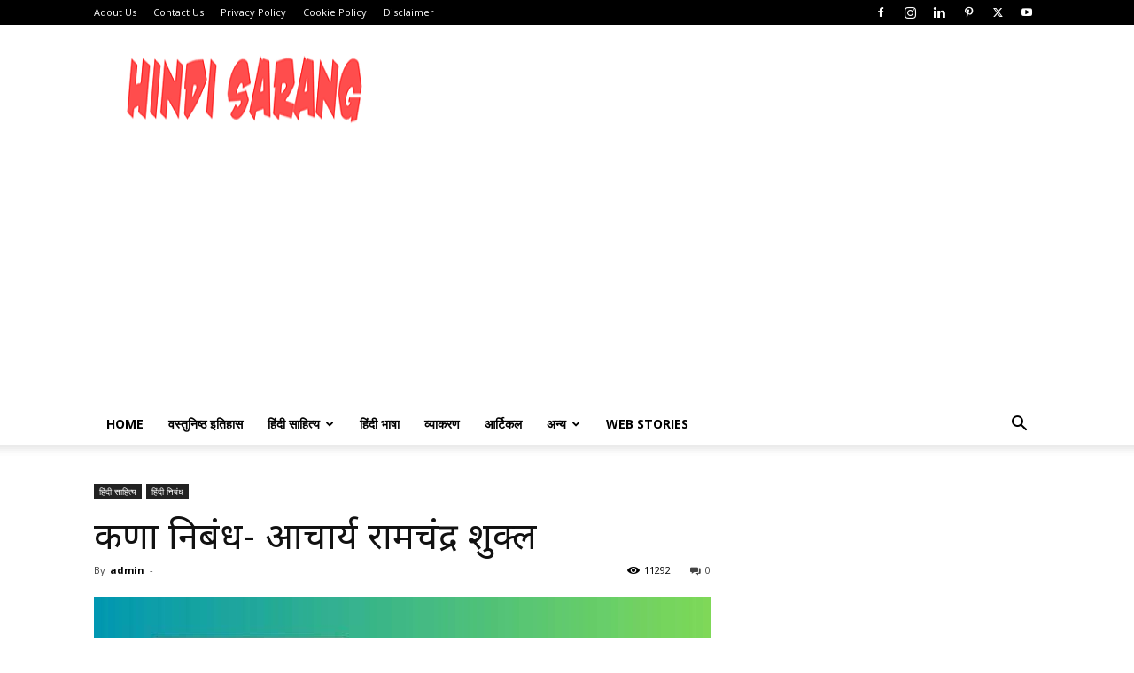

--- FILE ---
content_type: text/html; charset=UTF-8
request_url: https://hindisarang.com/karuna-nibandh-acharya-ramchandra-shukla/
body_size: 72195
content:
<!doctype html >
<!--[if IE 8]>    <html class="ie8" lang="en"> <![endif]-->
<!--[if IE 9]>    <html class="ie9" lang="en"> <![endif]-->
<!--[if gt IE 8]><!--> <html lang="en-US"> <!--<![endif]-->
<head>
    <title>करुणा निबंध- आचार्य रामचंद्र शुक्ल - HINDI SARANG</title>
    <meta charset="UTF-8" />
    <meta name="viewport" content="width=device-width, initial-scale=1.0">
    <link rel="pingback" href="https://hindisarang.com/xmlrpc.php" />
    <style id="jetpack-boost-critical-css">@media all{@charset "UTF-8";#jp-relatedposts{display:none;padding-top:1em;margin:1em 0;position:relative;clear:both}.jp-relatedposts:after{content:"";display:block;clear:both}#jp-relatedposts h3.jp-relatedposts-headline{margin:0 0 1em 0;display:inline-block;float:left;font-size:9pt;font-weight:700;font-family:inherit}#jp-relatedposts h3.jp-relatedposts-headline em:before{content:"";display:block;width:100%;min-width:30px;border-top:1px solid #dcdcde;border-top:1px solid rgba(0,0,0,.2);margin-bottom:1em}#jp-relatedposts h3.jp-relatedposts-headline em{font-style:normal;font-weight:700}.wp-block-group{box-sizing:border-box}ol,ul{box-sizing:border-box}.has-text-align-center{text-align:center}.has-text-align-right{text-align:right}:root{--td_theme_color:#4db2ec;--td_black:#222;--td_text_color:#111}html{font-family:sans-serif;-ms-text-size-adjust:100%;-webkit-text-size-adjust:100%}body{margin:0}article,header{display:block}a{background-color:transparent}strong{font-weight:700}img{border:0}input{color:inherit;font:inherit;margin:0}html input[type=button],input[type=submit]{-webkit-appearance:button}input{line-height:normal}*{-webkit-box-sizing:border-box;-moz-box-sizing:border-box;box-sizing:border-box}:after,:before{-webkit-box-sizing:border-box;-moz-box-sizing:border-box;box-sizing:border-box}img{max-width:100%;height:auto}.td-main-content-wrap{background-color:#fff}.td-page-meta{display:none}.td-container{width:1068px;margin-right:auto;margin-left:auto}.td-container:after,.td-container:before{display:table;content:"";line-height:0}.td-container:after{clear:both}.td-pb-row{margin-right:-24px;margin-left:-24px;position:relative}.td-pb-row:after,.td-pb-row:before{display:table;content:""}.td-pb-row:after{clear:both}.td-pb-row [class*=td-pb-span]{display:block;min-height:1px;float:left;padding-right:24px;padding-left:24px;position:relative}@media (min-width:1019px) and (max-width:1140px){.td-pb-row [class*=td-pb-span]{padding-right:20px;padding-left:20px}}@media (min-width:768px) and (max-width:1018px){.td-pb-row [class*=td-pb-span]{padding-right:14px;padding-left:14px}}@media (max-width:767px){.td-pb-row [class*=td-pb-span]{padding-right:0;padding-left:0;float:none;width:100%}}.td-ss-main-sidebar{-webkit-backface-visibility:hidden;-webkit-perspective:1000}.td-pb-span4{width:33.33333333%}.td-pb-span8{width:66.66666667%}@media (min-width:1019px) and (max-width:1140px){.td-container{width:980px}.td-pb-row{margin-right:-20px;margin-left:-20px}}@media (min-width:768px) and (max-width:1018px){.td-container{width:740px}.td-pb-row{margin-right:-14px;margin-left:-14px}}@media (max-width:767px){.td-container{width:100%;padding-left:20px;padding-right:20px}.td-pb-row{width:100%;margin-left:0;margin-right:0}}.td-header-wrap{position:relative;z-index:2000}.td-header-row{font-family:"Open Sans","Open Sans Regular",sans-serif}.td-header-row:after,.td-header-row:before{display:table;content:""}.td-header-row:after{clear:both}.td-header-row [class*=td-header-sp]{display:block;min-height:1px;float:left;padding-right:24px;padding-left:24px}@media (min-width:1019px) and (max-width:1140px){.td-header-row [class*=td-header-sp]{padding-right:20px;padding-left:20px}}@media (min-width:768px) and (max-width:1018px){.td-header-row [class*=td-header-sp]{padding-right:14px;padding-left:14px}}@media (max-width:767px){.td-header-row [class*=td-header-sp]{padding-right:0;padding-left:0;float:none;width:100%}}.td-header-gradient:before{content:"";background:transparent url([data-uri]);width:100%;height:12px;position:absolute;left:0;bottom:-12px;z-index:1}@media (max-width:767px){#td-header-search-button{display:none}}#td-header-search-button-mob{display:none}@media (max-width:767px){#td-header-search-button-mob{display:block}}@media (min-width:768px){.td-drop-down-search .td-search-form{margin:20px}}.td-header-wrap .td-drop-down-search{position:absolute;top:100%;right:0;visibility:hidden;opacity:0;transform:translate3d(0,20px,0);-webkit-transform:translate3d(0,20px,0);background-color:#fff;-webkit-box-shadow:0 2px 6px rgba(0,0,0,.2);box-shadow:0 2px 6px rgba(0,0,0,.2);border-top:0;width:342px}.td-header-wrap .td-drop-down-search .btn{position:absolute;height:32px;min-width:67px;line-height:17px;padding:7px 15px 8px;text-shadow:none;vertical-align:top;right:20px;margin:0!important}.td-header-wrap .td-drop-down-search:before{position:absolute;top:-9px;right:19px;display:block;content:"";width:0;height:0;border-style:solid;border-width:0 5.5px 6px 5.5px;border-color:transparent transparent var(--td_theme_color,#4db2ec) transparent}.td-header-wrap .td-drop-down-search:after{position:absolute;top:-3px;display:block;content:"";right:0;left:0;margin:0 auto;width:100%;height:3px;background-color:var(--td_theme_color,#4db2ec)}.td-header-wrap #td-header-search{width:235px;height:32px;margin:0;border-right:0;line-height:17px;border-color:#eaeaea!important}@media (max-width:767px){.td-header-wrap #td-header-search{width:91%;font-size:16px}}.td-banner-wrap-full{position:relative}.td-header-menu-wrap-full{z-index:9998;position:relative}@media (max-width:767px){.td-header-wrap .td-header-main-menu,.td-header-wrap .td-header-menu-wrap,.td-header-wrap .td-header-menu-wrap-full{background-color:var(--td_mobile_menu_color,#222)!important;height:54px!important}.header-search-wrap .td-icon-search{color:var(--td_mobile_icons_color,#fff)!important}}.td-header-wrap .td-header-menu-wrap-full{background-color:#fff}.td-header-style-1 .td-header-sp-logo{text-align:center}.td-header-style-1 .header-search-wrap .td-icon-search{color:#000}@media (max-width:767px){.td-header-style-1 .header-search-wrap .td-icon-search{color:#fff}}.td-header-style-1 .td-header-menu-wrap-full{position:relative}.td-header-main-menu{position:relative;z-index:999;padding-right:48px}@media (max-width:767px){.td-header-main-menu{padding-right:64px;padding-left:2px}}.sf-menu,.sf-menu li,.sf-menu ul{margin:0;list-style:none}@media (max-width:767px){.sf-menu{display:none}}.sf-menu ul{position:absolute;top:-999em;width:10em}.sf-menu>li.td-normal-menu>ul.sub-menu{left:-15px}@media (min-width:768px) and (max-width:1018px){.sf-menu>li.td-normal-menu>ul.sub-menu{left:-5px}}.sf-menu ul li{width:100%}.sf-menu li{float:left;position:relative}.sf-menu .td-menu-item>a{display:block;position:relative}.sf-menu>li>a{padding:0 14px;line-height:48px;font-size:14px;color:#000;font-weight:700;text-transform:uppercase;-webkit-backface-visibility:hidden}@media (min-width:768px) and (max-width:1018px){.sf-menu>li>a{padding:0 9px;font-size:11px}}.sf-menu>li>a:after{background-color:transparent;content:"";width:0;height:3px;position:absolute;bottom:0;left:0;right:0;margin:0 auto;-webkit-transform:translate3d(0,0,0);transform:translate3d(0,0,0)}#td-header-menu{display:inline-block;vertical-align:top}.td-normal-menu ul{box-shadow:1px 1px 4px rgba(0,0,0,.15)}.sf-menu .td-normal-menu ul{padding:15px 0}@media (min-width:768px) and (max-width:1018px){.sf-menu .td-normal-menu ul{padding:8px 0}}.sf-menu ul{background-color:#fff}.sf-menu ul .td-menu-item>a{padding:7px 30px;font-size:12px;line-height:20px;color:#111}@media (min-width:768px) and (max-width:1018px){.sf-menu ul .td-menu-item>a{padding:5px 16px 6px;font-size:11px}}.sf-menu .sub-menu{-webkit-backface-visibility:hidden}.header-search-wrap{position:absolute;top:0;right:0;z-index:999}.header-search-wrap .td-icon-search{display:inline-block;font-size:19px;width:48px;line-height:48px;text-align:center}@media (min-width:768px) and (max-width:1018px){.header-search-wrap .td-icon-search{font-size:15px}}@media (max-width:767px){.header-search-wrap .td-icon-search{height:54px;width:54px;line-height:54px;font-size:22px;margin-right:2px}}#td-outer-wrap{overflow:hidden}@media (max-width:767px){#td-outer-wrap{margin:auto;width:100%;-webkit-transform-origin:50% 200px 0;transform-origin:50% 200px 0}}#td-top-mobile-toggle{display:none}@media (max-width:767px){#td-top-mobile-toggle{display:inline-block;position:relative}}#td-top-mobile-toggle a{display:inline-block}#td-top-mobile-toggle i{font-size:27px;width:64px;line-height:54px;height:54px;display:inline-block;padding-top:1px;color:var(--td_mobile_icons_color,#fff)}.td-menu-background{background-repeat:var(--td_mobile_background_repeat,no-repeat);background-size:var(--td_mobile_background_size,cover);background-position:var(--td_mobile_background_size,center top);position:fixed;top:0;display:block;width:100%;height:113%;z-index:9999;visibility:hidden;transform:translate3d(-100%,0,0);-webkit-transform:translate3d(-100%,0,0)}.td-menu-background:before{content:"";width:100%;height:100%;position:absolute;top:0;left:0;opacity:.98;background:#313b45;background:-webkit-gradient(left top,left bottom,color-stop(0,var(--td_mobile_gradient_one_mob,#313b45)),color-stop(100%,var(--td_mobile_gradient_two_mob,#3393b8)));background:linear-gradient(to bottom,var(--td_mobile_gradient_one_mob,#313b45) 0,var(--td_mobile_gradient_two_mob,#3393b8) 100%)}#td-mobile-nav{padding:0;position:fixed;width:100%;height:calc(100% + 1px);top:0;z-index:9999;visibility:hidden;transform:translate3d(-99%,0,0);-webkit-transform:translate3d(-99%,0,0);left:-1%;font-family:-apple-system,".SFNSText-Regular","San Francisco",Roboto,"Segoe UI","Helvetica Neue","Lucida Grande",sans-serif}#td-mobile-nav{height:1px;overflow:hidden}#td-mobile-nav .td-menu-socials{padding:0 65px 0 20px;overflow:hidden;height:60px}#td-mobile-nav .td-social-icon-wrap{margin:20px 5px 0 0;display:inline-block}#td-mobile-nav .td-social-icon-wrap i{border:none;background-color:transparent;font-size:14px;width:40px;height:40px;line-height:38px;color:var(--td_mobile_text_color,#fff);vertical-align:middle}#td-mobile-nav .td-social-icon-wrap .td-icon-instagram{font-size:16px}.td-mobile-close{position:absolute;right:1px;top:0;z-index:1000}.td-mobile-close .td-icon-close-mobile{height:70px;width:70px;line-height:70px;font-size:21px;color:var(--td_mobile_text_color,#fff);top:4px;position:relative}.td-mobile-content{padding:20px 20px 0}.td-mobile-container{padding-bottom:20px;position:relative}.td-mobile-content ul{list-style:none;margin:0;padding:0}.td-mobile-content li{float:none;margin-left:0;-webkit-touch-callout:none}.td-mobile-content li a{display:block;line-height:21px;font-size:21px;color:var(--td_mobile_text_color,#fff);margin-left:0;padding:12px 30px 12px 12px;font-weight:700}.td-mobile-content .td-icon-menu-right{display:none;position:absolute;top:10px;right:-4px;z-index:1000;font-size:14px;padding:6px 12px;float:right;color:var(--td_mobile_text_color,#fff);-webkit-transform-origin:50% 48% 0px;transform-origin:50% 48% 0px;transform:rotate(-90deg);-webkit-transform:rotate(-90deg)}.td-mobile-content .td-icon-menu-right:before{content:""}.td-mobile-content .sub-menu{max-height:0;overflow:hidden;opacity:0}.td-mobile-content .sub-menu a{padding:9px 26px 9px 36px!important;line-height:19px;font-size:16px;font-weight:400}.td-mobile-content .menu-item-has-children a{width:100%;z-index:1}.td-mobile-container{opacity:1}.td-search-wrap-mob{padding:0;position:absolute;width:100%;height:auto;top:0;text-align:center;z-index:9999;visibility:hidden;color:var(--td_mobile_text_color,#fff);font-family:-apple-system,".SFNSText-Regular","San Francisco",Roboto,"Segoe UI","Helvetica Neue","Lucida Grande",sans-serif}.td-search-wrap-mob .td-drop-down-search{opacity:0;visibility:hidden;-webkit-backface-visibility:hidden;position:relative}.td-search-wrap-mob #td-header-search-mob{color:var(--td_mobile_text_color,#fff);font-weight:700;font-size:26px;height:40px;line-height:36px;border:0;background:0 0;outline:0;margin:8px 0;padding:0;text-align:center}.td-search-wrap-mob .td-search-input{margin:0 5%;position:relative}.td-search-wrap-mob .td-search-input span{opacity:.8;font-size:12px}.td-search-wrap-mob .td-search-input:after,.td-search-wrap-mob .td-search-input:before{content:"";position:absolute;display:block;width:100%;height:1px;background-color:var(--td_mobile_text_color,#fff);bottom:0;left:0;opacity:.2}.td-search-wrap-mob .td-search-input:after{opacity:.8;transform:scaleX(0);-webkit-transform:scaleX(0)}.td-search-wrap-mob .td-search-form{margin-bottom:30px}.td-search-background{background-repeat:no-repeat;background-size:cover;background-position:center top;position:fixed;top:0;display:block;width:100%;height:113%;z-index:9999;transform:translate3d(100%,0,0);-webkit-transform:translate3d(100%,0,0);visibility:hidden}.td-search-background:before{content:"";width:100%;height:100%;position:absolute;top:0;left:0;opacity:.98;background:#313b45;background:-webkit-gradient(left top,left bottom,color-stop(0,var(--td_mobile_gradient_one_mob,#313b45)),color-stop(100%,var(--td_mobile_gradient_two_mob,#3393b8)));background:linear-gradient(to bottom,var(--td_mobile_gradient_one_mob,#313b45) 0,var(--td_mobile_gradient_two_mob,#3393b8) 100%)}.td-search-close{text-align:right;z-index:1000}.td-search-close .td-icon-close-mobile{height:70px;width:70px;line-height:70px;font-size:21px;color:var(--td_mobile_text_color,#fff);position:relative;top:4px;right:0}.td-login-inputs{position:relative}body{font-family:Verdana,BlinkMacSystemFont,-apple-system,"Segoe UI",Roboto,Oxygen,Ubuntu,Cantarell,"Open Sans","Helvetica Neue",sans-serif;font-size:14px;line-height:21px}p{margin-top:0;margin-bottom:21px}a{color:var(--td_theme_color,#4db2ec);text-decoration:none}ol,ul{padding:0}ol li,ul li{line-height:24px;margin-left:21px}h1,h2,h3,h4{font-family:Roboto,sans-serif;color:var(--td_text_color,#111);font-weight:400;margin:6px 0}h3>a{color:var(--td_text_color,#111)}h1{font-size:32px;line-height:40px;margin-top:33px;margin-bottom:23px}h2{font-size:27px;line-height:38px;margin-top:30px;margin-bottom:20px}h3{font-size:22px;line-height:30px;margin-top:27px;margin-bottom:17px}h4{font-size:19px;line-height:29px;margin-top:24px;margin-bottom:14px}input[type=submit]{font-family:Roboto,sans-serif;font-size:13px;background-color:var(--td_black,#222);border-radius:0;color:#fff;border:none;padding:8px 15px;font-weight:500}input[type=text]{font-size:12px;line-height:21px;color:#444;border:1px solid #e1e1e1;width:100%;max-width:100%;height:34px;padding:3px 9px}@media (max-width:767px){input[type=text]{font-size:16px}}input[type=password]{width:100%;position:relative;top:0;display:inline-table;vertical-align:middle;font-size:12px;line-height:21px;color:#444;border:1px solid #ccc;max-width:100%;height:34px;padding:3px 9px;margin-bottom:10px}@media (max-width:767px){input[type=password]{font-size:16px}}.tagdiv-type{font-size:15px;line-height:1.74;color:#222}.tagdiv-type ol{margin-bottom:26px}.tagdiv-type ol li:not(.blocks-gallery-item):not(.wp-block-navigation-item){line-height:inherit;margin-bottom:10px}.tagdiv-type ol li:not(.blocks-gallery-item):not(.wp-block-navigation-item):last-child{margin-bottom:0}.tagdiv-type p{margin-bottom:26px}.td_module_wrap{position:relative;padding-bottom:35px}.td_module_wrap .entry-title{font-size:21px;line-height:25px;margin:0 0 6px 0}.entry-title{word-wrap:break-word}.td-module-thumb{position:relative;margin-bottom:13px}.td-module-thumb .entry-thumb{display:block}.td-module-meta-info{font-family:"Open Sans","Open Sans Regular",sans-serif;font-size:11px;margin-bottom:7px;line-height:1;min-height:17px}.td-post-author-name{font-weight:700;display:inline-block;position:relative;top:2px}.td-post-author-name a{color:#000}.td-post-author-name div{display:inline;margin-right:2px}.td-module-comments{position:relative;float:right;font-family:"Open Sans","Open Sans Regular",sans-serif;font-size:10px;font-weight:600;text-align:center;line-height:1}.td-module-comments a{color:#fff;background-color:#000;display:inline-block;min-width:17px;padding:3px 4px 4px 5px;position:relative}.td-module-comments a:after{position:absolute;bottom:-3px;left:0;content:"";width:0;height:0;border-style:solid;border-width:3px 3px 0 0;border-color:#000 transparent transparent transparent}.td-excerpt{font-size:13px;color:#767676;font-family:"Open Sans","Open Sans Regular",sans-serif;word-wrap:break-word;overflow-wrap:anywhere;margin-top:9px}.block-title{font-family:Roboto,sans-serif;font-size:14px;line-height:1;margin-top:0;margin-bottom:26px;border-bottom:2px solid var(--td_header_color,var(--td_black,#222))}.block-title>span{line-height:17px;display:inline-block;padding:7px 12px 4px;background-color:var(--td_header_color,var(--td_black,#222));color:var(--td_text_header_color,#fff)}.td-block-title span{display:inline-block}.td_block_template_1 .block-title{text-align:left}.td-main-content-wrap{padding-bottom:40px}@media (max-width:767px){.td-main-content-wrap{padding-bottom:26px}}.td-ss-main-sidebar{perspective:unset!important}.td-crumb-container{min-height:35px;margin-bottom:9px;padding-top:21px}@media (min-width:768px) and (max-width:1018px){.td-crumb-container{padding-top:16px}}@media (max-width:767px){.td-crumb-container{padding-top:11px}}.td-category{list-style:none;font-family:"Open Sans","Open Sans Regular",sans-serif;font-size:10px;margin-top:0;margin-bottom:10px;line-height:1}.td-category li{display:inline-block;margin:0 5px 5px 0;line-height:1}.td-category a{color:#fff;background-color:var(--td_black,#222);padding:3px 6px 4px 6px;white-space:nowrap;display:inline-block}@media (max-width:767px){.single .td-category{margin-bottom:0}}.post{background-color:var(--td_container_transparent,#fff)}.post header .entry-title{margin-top:0;margin-bottom:7px;word-wrap:break-word;font-size:41px;line-height:50px}@media (max-width:1018px){.post header .entry-title{font-size:32px;line-height:36px}}@media (max-width:767px){.post header .entry-title{margin-top:3px;margin-bottom:9px}}header .td-module-meta-info{margin-bottom:16px}header .td-post-author-name{font-weight:400;color:#444;float:left}header .td-post-author-name a{font-weight:700;margin-right:3px}header .td-post-views{float:right;margin-right:22px}header .td-post-views span{line-height:15px;vertical-align:top}header .td-icon-views{position:relative;line-height:17px;font-size:14px;margin-right:5px}header .td-post-comments{float:right;position:relative;top:2px}header .td-post-comments a{color:#444}header .td-post-comments i{vertical-align:middle}header .td-icon-comments{margin-right:5px;font-size:9px}.td-next-prev-separator{display:none}.td-author-name{font-family:"Open Sans","Open Sans Regular",sans-serif;font-size:15px;line-height:21px;font-weight:700;margin:7px 0 8px 0}.td-author-name a{color:#222}.td-post-content p:empty{display:none}.td-post-content{margin-top:21px;padding-bottom:16px}@media (max-width:767px){.td-post-content{margin-top:16px}}.td-post-content p{word-wrap:break-word}.td-post-template-default .td-post-title .td-post-comments{margin-left:22px}.td-post-template-default .td-post-title div.td-post-views{margin-right:0}@media (max-width:1018px){.td-post-template-default .td-post-header header .entry-title{font-size:32px;line-height:36px}}@font-face{font-family:newspaper;font-weight:400;font-style:normal;font-display:swap}[class*=" td-icon-"]:before,[class^=td-icon-]:before{font-family:newspaper;speak:none;font-style:normal;font-weight:400;font-variant:normal;text-transform:none;line-height:1;text-align:center;-webkit-font-smoothing:antialiased;-moz-osx-font-smoothing:grayscale}[class*=td-icon-]{line-height:1;text-align:center;display:inline-block}.td-icon-views:before{content:""}.td-icon-menu-up:before{content:""}.td-icon-search:before{content:""}.td-icon-menu-right:before{content:""}.td-icon-facebook:before{content:""}.td-icon-instagram:before{content:""}.td-icon-linkedin:before{content:""}.td-icon-pinterest:before{content:""}.td-icon-twitter:before{content:""}.td-icon-youtube:before{content:""}.td-icon-comments:before{content:""}.td-icon-mobile:before{content:""}.td-icon-close-mobile:before{content:""}.td-icon-modal-back:before{content:""}.td_block_wrap{margin-bottom:48px;position:relative;clear:both}@media (max-width:767px){.td_block_wrap{margin-bottom:32px}}.td-block-title-wrap{position:relative}.mfp-hide{display:none!important}.white-popup-block{position:relative;margin:0 auto;max-width:500px;min-height:500px;font-family:"Open Sans","Open Sans Regular",sans-serif;text-align:center;color:#fff;vertical-align:top;-webkit-box-shadow:0 0 20px 0 rgba(0,0,0,.2);box-shadow:0 0 20px 0 rgba(0,0,0,.2);padding:0 0 24px;overflow:hidden}.white-popup-block:after{content:"";width:100%;height:100%;position:absolute;top:0;left:0;display:block;background:var(--td_login_gradient_one,rgba(0,69,130,.8));background:-webkit-gradient(left bottom,right top,color-stop(0,var(--td_login_gradient_one,rgba(0,69,130,.8))),color-stop(100%,var(--td_login_gradient_two,rgba(38,134,146,.8))));background:linear-gradient(45deg,var(--td_login_gradient_one,rgba(0,69,130,.8)) 0,var(--td_login_gradient_two,rgba(38,134,146,.8)) 100%);z-index:-2}.white-popup-block:before{content:"";width:100%;height:100%;position:absolute;top:0;left:0;display:block;background-repeat:var(--td_login_background_repeat,no-repeat);background-size:var(--td_login_background_size,cover);background-position:var(--td_login_background_position,top);opacity:var(--td_login_background_opacity,1);z-index:-3}#login_pass{display:none!important}.td-header-rec-wrap{position:relative;min-height:90px}@media (min-width:768px) and (max-width:1018px){.td-header-rec-wrap{min-height:60px}}@media (max-width:767px){.td-header-rec-wrap{margin-left:auto;margin-right:auto;display:table;min-height:0!important}}.td-header-sp-recs{padding:0!important;width:728px;position:relative;min-height:0!important}@media (min-width:768px) and (max-width:1018px){.td-header-sp-recs{width:470px}}@media (max-width:767px){.td-header-sp-recs{width:100%}}.td-g-rec-id-sidebar{text-align:center}.td-container-wrap{background-color:var(--td_container_transparent,#fff);margin-left:auto;margin-right:auto}.td-scroll-up{position:fixed;bottom:4px;right:5px;width:40px;height:40px;background-color:var(--td_theme_color,#4db2ec);z-index:9999;transform:translate3d(0,70px,0);-webkit-transform:translate3d(0,70px,0)}.td-scroll-up .td-icon-menu-up{position:relative;color:#fff;font-size:20px;display:block;text-align:center;width:40px;top:7px}@media (max-width:767px){.td-scroll-up.td-hide-scroll-up-on-mob{display:none!important}}.wpb_button{display:inline-block;font-family:"Open Sans","Open Sans Regular",sans-serif;font-weight:600;line-height:24px;text-shadow:none;border:none;border-radius:0;margin-bottom:21px}body.td-animation-stack-type1 .td-animation-stack .entry-thumb{opacity:0;transform:scale(.95)}html{font-family:sans-serif;-ms-text-size-adjust:100%;-webkit-text-size-adjust:100%}body{margin:0}article,header{display:block}a{background-color:transparent}strong{font-weight:700}h1{font-size:2em;margin:.67em 0}img{border:0}input{color:inherit;font:inherit;margin:0}html input[type=button],input[type=submit]{-webkit-appearance:button}input{line-height:normal}.td-header-sp-logo img{margin:auto;position:absolute;top:0;bottom:0;left:0;right:0}.td-main-menu-logo{display:none;float:left;margin-right:10px;height:48px}@media (max-width:767px){.td-main-menu-logo{display:block;margin-right:0;height:0}}.td-main-menu-logo a{line-height:48px}.td-main-menu-logo img{padding:3px 0;position:relative;vertical-align:middle;max-height:48px;width:auto}@media (max-width:767px){.td-main-menu-logo img{margin:auto;bottom:0;top:0;left:0;right:0;position:absolute;padding:0}}@media (max-width:1140px){.td-main-menu-logo img{max-width:180px}}.td-visual-hidden{border:0;width:1px;height:1px;margin:-1px;overflow:hidden;padding:0;position:absolute}.td-logo-in-header .td-sticky-disable.td-header-logo,.td-logo-in-header .td-sticky-disable.td-mobile-logo{display:none}@media (max-width:767px){.td-logo-in-header .td-sticky-disable.td-mobile-logo{display:block}}.td-header-top-menu-full{position:relative;z-index:9999}@media (max-width:767px){.td-header-top-menu-full{display:none}}.td-header-style-1 .td-header-top-menu-full{background-color:#222}.td-header-style-1 .td-header-sp-logo{width:284px;position:relative;height:90px;margin:28px 28px 9px 28px}@media (min-width:1019px) and (max-width:1140px){.td-header-style-1 .td-header-sp-logo{width:224px;margin-left:0}}@media (min-width:768px) and (max-width:1018px){.td-header-style-1 .td-header-sp-logo{width:214px;margin:14px 28px 0 28px;max-height:60px}}@media (max-width:767px){.td-header-style-1 .td-header-sp-logo{display:none}}.td-header-style-1 .td-header-sp-logo img{max-height:90px}@media (min-width:768px) and (max-width:1018px){.td-header-style-1 .td-header-sp-logo img{max-height:60px}}.td-header-style-1 .td-header-sp-recs{margin:28px 0 9px 0}@media (min-width:768px) and (max-width:1018px){.td-header-style-1 .td-header-sp-recs{margin:14px 0 0 0}}@media (max-width:767px){.td-header-style-1 .td-header-sp-recs{margin:0}}.td-header-style-1 .header-search-wrap .td-icon-search{color:#000}@media (max-width:767px){.td-header-style-1 .header-search-wrap .td-icon-search{color:#fff}}.td-header-top-menu{color:#fff;font-size:11px}.td-header-top-menu a{color:#fff}@media (min-width:1019px) and (max-width:1140px){.td-header-top-menu{overflow:visible}}.td-header-sp-top-menu{line-height:28px;padding:0!important;z-index:1000;float:left}@media (max-width:767px){.td-header-sp-top-menu{display:none!important}}.td-header-sp-top-widget{position:relative;line-height:28px;text-align:right;padding-left:0!important;padding-right:0!important}.td-header-sp-top-widget .td-social-icon-wrap .td-icon-font{vertical-align:middle}@media (max-width:767px){.td-header-sp-top-widget{width:100%;text-align:center}}.menu-top-container{display:inline-block;margin-right:16px}.top-header-menu{list-style:none;margin:0;display:inline-block}.top-header-menu li{display:inline-block;position:relative;margin-left:0}.top-header-menu li a{margin-right:16px;line-height:1}.top-header-menu>li{line-height:28px}.td-social-icon-wrap>a{display:inline-block}.td-social-icon-wrap .td-icon-font{font-size:12px;width:30px;height:24px;line-height:24px}.td-social-icon-wrap .td-icon-instagram{font-size:15px}@media (max-width:767px){.td-social-icon-wrap{margin:0 3px}}.top-bar-style-1 .td-header-sp-top-widget{float:right}.td_module_16{padding-bottom:40px}@media (max-width:767px){.td_module_16{padding-bottom:26px}}.td_module_16 .td-module-thumb{position:absolute;left:0;top:0}@media (max-width:767px){.td_module_16 .td-module-thumb{width:80px}}.td_module_16 .item-details{margin-left:174px;min-height:150px}@media (max-width:767px){.td_module_16 .item-details{margin-left:95px;min-height:80px}}.td_module_16 .entry-title{font-size:22px;line-height:28px;margin-bottom:5px}@media (max-width:767px){.td_module_16 .entry-title{font-weight:500}}@media (max-width:500px){.td_module_16 .entry-title{font-size:17px;line-height:22px}}@media (max-width:767px){.td_module_16 .td-excerpt{display:none}}.td_block_21 .td_module_16 .td-module-meta-info{margin-bottom:0}.td_block_21.td-column-1 .td-module-thumb{width:100px}@media (min-width:768px) and (max-width:1018px){.td_block_21.td-column-1 .td-module-thumb{width:50px}}@media (max-width:767px){.td_block_21.td-column-1 .td-module-thumb{width:80px}}.td_block_21.td-column-1 .item-details{margin-left:115px;min-height:100px}@media (min-width:768px) and (max-width:1018px){.td_block_21.td-column-1 .item-details{margin-left:60px;min-height:50px}}@media (max-width:767px){.td_block_21.td-column-1 .item-details{margin-left:95px;min-height:80px}}.td_block_21.td-column-1 .entry-title{font-size:17px;line-height:23px;min-height:0;padding-left:0}@media (min-width:768px) and (max-width:1018px){.td_block_21.td-column-1 .entry-title{font-size:14px;line-height:21px}}@media (max-width:767px){.td_block_21.td-column-1 .entry-title{font-size:22px;line-height:28px;font-weight:500}}@media (max-width:500px){.td_block_21.td-column-1 .entry-title{font-size:17px;line-height:22px}}.td_block_21.td-column-1 .td-excerpt{display:none}.td_block_21.td-column-1 .td_module_16{padding-bottom:19px}.td_block_21 .td_module_wrap:last-child{padding-bottom:0}.td-pulldown-filter-list{display:none}.td-block-title span{display:inline-block}.td_block_template_1 .block-title{text-align:left}}</style><meta name='robots' content='index, follow, max-image-preview:large, max-snippet:-1, max-video-preview:-1' />
<link rel="icon" type="image/png" href="http://hindisarang.com/wp-content/uploads/2020/11/favicon-16x16-1.png">
	<!-- This site is optimized with the Yoast SEO plugin v26.8 - https://yoast.com/product/yoast-seo-wordpress/ -->
	<meta name="description" content="यहाँ पर आचार्य रामचंद्र शुक्ल का निबंध करुणा दिया गया है। चिंतामणि, भाग एक में संग्रहित यह निबंध शुक्ल जी के श्रेष्ठ निबंधों में से एक है।" />
	<link rel="canonical" href="https://hindisarang.com/karuna-nibandh-acharya-ramchandra-shukla/" />
	<meta property="og:locale" content="en_US" />
	<meta property="og:type" content="article" />
	<meta property="og:title" content="करुणा निबंध- आचार्य रामचंद्र शुक्ल - HINDI SARANG" />
	<meta property="og:description" content="यहाँ पर आचार्य रामचंद्र शुक्ल का निबंध करुणा दिया गया है। चिंतामणि, भाग एक में संग्रहित यह निबंध शुक्ल जी के श्रेष्ठ निबंधों में से एक है।" />
	<meta property="og:url" content="https://hindisarang.com/karuna-nibandh-acharya-ramchandra-shukla/" />
	<meta property="og:site_name" content="HINDI SARANG" />
	<meta property="article:publisher" content="https://www.facebook.com/hindisarang/" />
	<meta property="article:published_time" content="2023-03-22T14:01:22+00:00" />
	<meta property="article:modified_time" content="2023-03-22T14:13:38+00:00" />
	<meta property="og:image" content="https://hindisarang.com/wp-content/uploads/2023/03/करुणा-निबंध-आचार्य-रामचंद्र-शुक्ल.jpeg" />
	<meta property="og:image:width" content="696" />
	<meta property="og:image:height" content="464" />
	<meta property="og:image:type" content="image/jpeg" />
	<meta name="author" content="admin" />
	<meta name="twitter:card" content="summary_large_image" />
	<meta name="twitter:creator" content="@hindisarang" />
	<meta name="twitter:site" content="@hindisarang" />
	<meta name="twitter:label1" content="Written by" />
	<meta name="twitter:data1" content="admin" />
	<meta name="twitter:label2" content="Est. reading time" />
	<meta name="twitter:data2" content="17 minutes" />
	<script data-jetpack-boost="ignore" type="application/ld+json" class="yoast-schema-graph">{"@context":"https://schema.org","@graph":[{"@type":"Article","@id":"https://hindisarang.com/karuna-nibandh-acharya-ramchandra-shukla/#article","isPartOf":{"@id":"https://hindisarang.com/karuna-nibandh-acharya-ramchandra-shukla/"},"author":{"name":"admin","@id":"https://hindisarang.com/#/schema/person/37e4cd1c6eb1577e26e0d8da296a1b67"},"headline":"करुणा निबंध- आचार्य रामचंद्र शुक्ल","datePublished":"2023-03-22T14:01:22+00:00","dateModified":"2023-03-22T14:13:38+00:00","mainEntityOfPage":{"@id":"https://hindisarang.com/karuna-nibandh-acharya-ramchandra-shukla/"},"wordCount":62,"publisher":{"@id":"https://hindisarang.com/#organization"},"image":{"@id":"https://hindisarang.com/karuna-nibandh-acharya-ramchandra-shukla/#primaryimage"},"thumbnailUrl":"https://hindisarang.com/wp-content/uploads/2023/03/करुणा-निबंध-आचार्य-रामचंद्र-शुक्ल.jpeg","keywords":["karuna nibandh","nibandh","ramchandra shukla","करुणा निबंध","निबंध","रामचंद्र शुक्ल"],"articleSection":["हिंदी निबंध"],"inLanguage":"en-US"},{"@type":["WebPage","FAQPage"],"@id":"https://hindisarang.com/karuna-nibandh-acharya-ramchandra-shukla/","url":"https://hindisarang.com/karuna-nibandh-acharya-ramchandra-shukla/","name":"करुणा निबंध- आचार्य रामचंद्र शुक्ल - HINDI SARANG","isPartOf":{"@id":"https://hindisarang.com/#website"},"primaryImageOfPage":{"@id":"https://hindisarang.com/karuna-nibandh-acharya-ramchandra-shukla/#primaryimage"},"image":{"@id":"https://hindisarang.com/karuna-nibandh-acharya-ramchandra-shukla/#primaryimage"},"thumbnailUrl":"https://hindisarang.com/wp-content/uploads/2023/03/करुणा-निबंध-आचार्य-रामचंद्र-शुक्ल.jpeg","datePublished":"2023-03-22T14:01:22+00:00","dateModified":"2023-03-22T14:13:38+00:00","description":"यहाँ पर आचार्य रामचंद्र शुक्ल का निबंध करुणा दिया गया है। चिंतामणि, भाग एक में संग्रहित यह निबंध शुक्ल जी के श्रेष्ठ निबंधों में से एक है।","breadcrumb":{"@id":"https://hindisarang.com/karuna-nibandh-acharya-ramchandra-shukla/#breadcrumb"},"mainEntity":[{"@id":"https://hindisarang.com/karuna-nibandh-acharya-ramchandra-shukla/#faq-question-1679491916288"},{"@id":"https://hindisarang.com/karuna-nibandh-acharya-ramchandra-shukla/#faq-question-1679491938163"},{"@id":"https://hindisarang.com/karuna-nibandh-acharya-ramchandra-shukla/#faq-question-1679491950424"},{"@id":"https://hindisarang.com/karuna-nibandh-acharya-ramchandra-shukla/#faq-question-1679491977423"}],"inLanguage":"en-US","potentialAction":[{"@type":"ReadAction","target":["https://hindisarang.com/karuna-nibandh-acharya-ramchandra-shukla/"]}]},{"@type":"ImageObject","inLanguage":"en-US","@id":"https://hindisarang.com/karuna-nibandh-acharya-ramchandra-shukla/#primaryimage","url":"https://hindisarang.com/wp-content/uploads/2023/03/करुणा-निबंध-आचार्य-रामचंद्र-शुक्ल.jpeg","contentUrl":"https://hindisarang.com/wp-content/uploads/2023/03/करुणा-निबंध-आचार्य-रामचंद्र-शुक्ल.jpeg","width":696,"height":464,"caption":"करुणा निबंध- आचार्य रामचंद्र शुक्ल"},{"@type":"BreadcrumbList","@id":"https://hindisarang.com/karuna-nibandh-acharya-ramchandra-shukla/#breadcrumb","itemListElement":[{"@type":"ListItem","position":1,"name":"Home","item":"https://hindisarang.com/"},{"@type":"ListItem","position":2,"name":"करुणा निबंध- आचार्य रामचंद्र शुक्ल"}]},{"@type":"WebSite","@id":"https://hindisarang.com/#website","url":"https://hindisarang.com/","name":"HINDI SARANG","description":"हिंदी भाषा और साहित्य","publisher":{"@id":"https://hindisarang.com/#organization"},"potentialAction":[{"@type":"SearchAction","target":{"@type":"EntryPoint","urlTemplate":"https://hindisarang.com/?s={search_term_string}"},"query-input":{"@type":"PropertyValueSpecification","valueRequired":true,"valueName":"search_term_string"}}],"inLanguage":"en-US"},{"@type":"Organization","@id":"https://hindisarang.com/#organization","name":"hindi sarang","url":"https://hindisarang.com/","logo":{"@type":"ImageObject","inLanguage":"en-US","@id":"https://hindisarang.com/#/schema/logo/image/","url":"https://i0.wp.com/hindisarang.com/wp-content/uploads/2020/11/hindisarang-logo-mobail-min.png?fit=140%2C48&ssl=1","contentUrl":"https://i0.wp.com/hindisarang.com/wp-content/uploads/2020/11/hindisarang-logo-mobail-min.png?fit=140%2C48&ssl=1","width":140,"height":48,"caption":"hindi sarang"},"image":{"@id":"https://hindisarang.com/#/schema/logo/image/"},"sameAs":["https://www.facebook.com/hindisarang/","https://x.com/hindisarang","https://www.instagram.com/hindisarang/","https://in.pinterest.com/hindisarang/","https://www.youtube.com/channel/UCSMsyys5NiZCMyrK2bZ_iKw/featured"]},{"@type":"Person","@id":"https://hindisarang.com/#/schema/person/37e4cd1c6eb1577e26e0d8da296a1b67","name":"admin","image":{"@type":"ImageObject","inLanguage":"en-US","@id":"https://hindisarang.com/#/schema/person/image/","url":"https://secure.gravatar.com/avatar/74a92c901c8471f36d1e52b8012c54f3b931cc03cec5716cf8eb2332b3ac8eb6?s=96&r=g","contentUrl":"https://secure.gravatar.com/avatar/74a92c901c8471f36d1e52b8012c54f3b931cc03cec5716cf8eb2332b3ac8eb6?s=96&r=g","caption":"admin"},"sameAs":["http://hindisarang.com"]},{"@type":"Question","@id":"https://hindisarang.com/karuna-nibandh-acharya-ramchandra-shukla/#faq-question-1679491916288","position":1,"url":"https://hindisarang.com/karuna-nibandh-acharya-ramchandra-shukla/#faq-question-1679491916288","name":"Q. करुणा निबंध निबंध के लेखक कौन है?","answerCount":1,"acceptedAnswer":{"@type":"Answer","text":"Ans. करुणा निबंध के लेखक आचार्य रामचंद्र शुक्ल हैं।","inLanguage":"en-US"},"inLanguage":"en-US"},{"@type":"Question","@id":"https://hindisarang.com/karuna-nibandh-acharya-ramchandra-shukla/#faq-question-1679491938163","position":2,"url":"https://hindisarang.com/karuna-nibandh-acharya-ramchandra-shukla/#faq-question-1679491938163","name":"Q. करुणा निबंध का आशय क्या है?","answerCount":1,"acceptedAnswer":{"@type":"Answer","text":"Ans. करुणा का आशय कमजोर व्यक्तियों या प्राणियों के प्रति उत्पन्न होने वाली उस भावना से है जो उनकी कमजोर स्थिति को समझने तथा उनके प्रति समानुभूतिक चिंता रखने से उत्पन्न होती है। यह भावना व्यक्ति को दु:खी व्यक्ति की सहायता करने हेतु प्रेरित करती है।","inLanguage":"en-US"},"inLanguage":"en-US"},{"@type":"Question","@id":"https://hindisarang.com/karuna-nibandh-acharya-ramchandra-shukla/#faq-question-1679491950424","position":3,"url":"https://hindisarang.com/karuna-nibandh-acharya-ramchandra-shukla/#faq-question-1679491950424","name":"Q. आचार्य रामचंद्र शुक्ल का करुणा किस प्रकार का निबंध है?","answerCount":1,"acceptedAnswer":{"@type":"Answer","text":"Ans. आचार्य शुक्ल का करुणा निबंध मनोविकार संबंधी है।","inLanguage":"en-US"},"inLanguage":"en-US"},{"@type":"Question","@id":"https://hindisarang.com/karuna-nibandh-acharya-ramchandra-shukla/#faq-question-1679491977423","position":4,"url":"https://hindisarang.com/karuna-nibandh-acharya-ramchandra-shukla/#faq-question-1679491977423","name":"Q. रामचंद्र शुक्ल का करुणा निबंध किस संग्रह में संकलित है?","answerCount":1,"acceptedAnswer":{"@type":"Answer","text":"Ans. आचार्य शुक्ल का करुणा निबंध चिंतामणि, भाग एक में संकलित है।","inLanguage":"en-US"},"inLanguage":"en-US"}]}</script>
	<!-- / Yoast SEO plugin. -->


<link rel='dns-prefetch' href='//www.googletagmanager.com' />
<link rel='dns-prefetch' href='//stats.wp.com' />
<link rel='dns-prefetch' href='//fonts.googleapis.com' />
<link rel='dns-prefetch' href='//pagead2.googlesyndication.com' />
<link rel='dns-prefetch' href='//fundingchoicesmessages.google.com' />
<link rel="alternate" type="application/rss+xml" title="HINDI SARANG &raquo; Feed" href="https://hindisarang.com/feed/" />
<link rel="alternate" type="application/rss+xml" title="HINDI SARANG &raquo; Comments Feed" href="https://hindisarang.com/comments/feed/" />
<link rel="alternate" title="oEmbed (JSON)" type="application/json+oembed" href="https://hindisarang.com/wp-json/oembed/1.0/embed?url=https%3A%2F%2Fhindisarang.com%2Fkaruna-nibandh-acharya-ramchandra-shukla%2F" />
<link rel="alternate" title="oEmbed (XML)" type="text/xml+oembed" href="https://hindisarang.com/wp-json/oembed/1.0/embed?url=https%3A%2F%2Fhindisarang.com%2Fkaruna-nibandh-acharya-ramchandra-shukla%2F&#038;format=xml" />
<link rel="alternate" type="application/rss+xml" title="HINDI SARANG &raquo; Stories Feed" href="https://hindisarang.com/web-stories/feed/"><noscript><link rel='stylesheet' id='all-css-cf15399d5630d976261f3c74e22e27a5' href='https://hindisarang.com/wp-content/boost-cache/static/ef0502be15.min.css' type='text/css' media='all' /></noscript><link rel='stylesheet' id='all-css-cf15399d5630d976261f3c74e22e27a5' href='https://hindisarang.com/wp-content/boost-cache/static/ef0502be15.min.css' type='text/css' media="not all" data-media="all" onload="this.media=this.dataset.media; delete this.dataset.media; this.removeAttribute( 'onload' );" />
<style id='td-theme-inline-css'>@media (max-width:767px){.td-header-desktop-wrap{display:none}}@media (min-width:767px){.td-header-mobile-wrap{display:none}}</style>
<style id='wp-img-auto-sizes-contain-inline-css'>
img:is([sizes=auto i],[sizes^="auto," i]){contain-intrinsic-size:3000px 1500px}
/*# sourceURL=wp-img-auto-sizes-contain-inline-css */
</style>
<style id='wp-emoji-styles-inline-css'>

	img.wp-smiley, img.emoji {
		display: inline !important;
		border: none !important;
		box-shadow: none !important;
		height: 1em !important;
		width: 1em !important;
		margin: 0 0.07em !important;
		vertical-align: -0.1em !important;
		background: none !important;
		padding: 0 !important;
	}
/*# sourceURL=wp-emoji-styles-inline-css */
</style>
<style id='wp-block-library-inline-css'>
:root{
  --wp-block-synced-color:#7a00df;
  --wp-block-synced-color--rgb:122, 0, 223;
  --wp-bound-block-color:var(--wp-block-synced-color);
  --wp-editor-canvas-background:#ddd;
  --wp-admin-theme-color:#007cba;
  --wp-admin-theme-color--rgb:0, 124, 186;
  --wp-admin-theme-color-darker-10:#006ba1;
  --wp-admin-theme-color-darker-10--rgb:0, 107, 160.5;
  --wp-admin-theme-color-darker-20:#005a87;
  --wp-admin-theme-color-darker-20--rgb:0, 90, 135;
  --wp-admin-border-width-focus:2px;
}
@media (min-resolution:192dpi){
  :root{
    --wp-admin-border-width-focus:1.5px;
  }
}
.wp-element-button{
  cursor:pointer;
}

:root .has-very-light-gray-background-color{
  background-color:#eee;
}
:root .has-very-dark-gray-background-color{
  background-color:#313131;
}
:root .has-very-light-gray-color{
  color:#eee;
}
:root .has-very-dark-gray-color{
  color:#313131;
}
:root .has-vivid-green-cyan-to-vivid-cyan-blue-gradient-background{
  background:linear-gradient(135deg, #00d084, #0693e3);
}
:root .has-purple-crush-gradient-background{
  background:linear-gradient(135deg, #34e2e4, #4721fb 50%, #ab1dfe);
}
:root .has-hazy-dawn-gradient-background{
  background:linear-gradient(135deg, #faaca8, #dad0ec);
}
:root .has-subdued-olive-gradient-background{
  background:linear-gradient(135deg, #fafae1, #67a671);
}
:root .has-atomic-cream-gradient-background{
  background:linear-gradient(135deg, #fdd79a, #004a59);
}
:root .has-nightshade-gradient-background{
  background:linear-gradient(135deg, #330968, #31cdcf);
}
:root .has-midnight-gradient-background{
  background:linear-gradient(135deg, #020381, #2874fc);
}
:root{
  --wp--preset--font-size--normal:16px;
  --wp--preset--font-size--huge:42px;
}

.has-regular-font-size{
  font-size:1em;
}

.has-larger-font-size{
  font-size:2.625em;
}

.has-normal-font-size{
  font-size:var(--wp--preset--font-size--normal);
}

.has-huge-font-size{
  font-size:var(--wp--preset--font-size--huge);
}

.has-text-align-center{
  text-align:center;
}

.has-text-align-left{
  text-align:left;
}

.has-text-align-right{
  text-align:right;
}

.has-fit-text{
  white-space:nowrap !important;
}

#end-resizable-editor-section{
  display:none;
}

.aligncenter{
  clear:both;
}

.items-justified-left{
  justify-content:flex-start;
}

.items-justified-center{
  justify-content:center;
}

.items-justified-right{
  justify-content:flex-end;
}

.items-justified-space-between{
  justify-content:space-between;
}

.screen-reader-text{
  border:0;
  clip-path:inset(50%);
  height:1px;
  margin:-1px;
  overflow:hidden;
  padding:0;
  position:absolute;
  width:1px;
  word-wrap:normal !important;
}

.screen-reader-text:focus{
  background-color:#ddd;
  clip-path:none;
  color:#444;
  display:block;
  font-size:1em;
  height:auto;
  left:5px;
  line-height:normal;
  padding:15px 23px 14px;
  text-decoration:none;
  top:5px;
  width:auto;
  z-index:100000;
}
html :where(.has-border-color){
  border-style:solid;
}

html :where([style*=border-top-color]){
  border-top-style:solid;
}

html :where([style*=border-right-color]){
  border-right-style:solid;
}

html :where([style*=border-bottom-color]){
  border-bottom-style:solid;
}

html :where([style*=border-left-color]){
  border-left-style:solid;
}

html :where([style*=border-width]){
  border-style:solid;
}

html :where([style*=border-top-width]){
  border-top-style:solid;
}

html :where([style*=border-right-width]){
  border-right-style:solid;
}

html :where([style*=border-bottom-width]){
  border-bottom-style:solid;
}

html :where([style*=border-left-width]){
  border-left-style:solid;
}
html :where(img[class*=wp-image-]){
  height:auto;
  max-width:100%;
}
:where(figure){
  margin:0 0 1em;
}

html :where(.is-position-sticky){
  --wp-admin--admin-bar--position-offset:var(--wp-admin--admin-bar--height, 0px);
}

@media screen and (max-width:600px){
  html :where(.is-position-sticky){
    --wp-admin--admin-bar--position-offset:0px;
  }
}

/*# sourceURL=wp-block-library-inline-css */
</style><style id='wp-block-list-inline-css'>
ol,ul{
  box-sizing:border-box;
}

:root :where(.wp-block-list.has-background){
  padding:1.25em 2.375em;
}
/*# sourceURL=https://hindisarang.com/wp-includes/blocks/list/style.css */
</style>
<style id='wp-block-group-inline-css'>
.wp-block-group{
  box-sizing:border-box;
}

:where(.wp-block-group.wp-block-group-is-layout-constrained){
  position:relative;
}
/*# sourceURL=https://hindisarang.com/wp-includes/blocks/group/style.css */
</style>
<style id='wp-block-paragraph-inline-css'>
.is-small-text{
  font-size:.875em;
}

.is-regular-text{
  font-size:1em;
}

.is-large-text{
  font-size:2.25em;
}

.is-larger-text{
  font-size:3em;
}

.has-drop-cap:not(:focus):first-letter{
  float:left;
  font-size:8.4em;
  font-style:normal;
  font-weight:100;
  line-height:.68;
  margin:.05em .1em 0 0;
  text-transform:uppercase;
}

body.rtl .has-drop-cap:not(:focus):first-letter{
  float:none;
  margin-left:.1em;
}

p.has-drop-cap.has-background{
  overflow:hidden;
}

:root :where(p.has-background){
  padding:1.25em 2.375em;
}

:where(p.has-text-color:not(.has-link-color)) a{
  color:inherit;
}

p.has-text-align-left[style*="writing-mode:vertical-lr"],p.has-text-align-right[style*="writing-mode:vertical-rl"]{
  rotate:180deg;
}
/*# sourceURL=https://hindisarang.com/wp-includes/blocks/paragraph/style.css */
</style>
<style id='global-styles-inline-css'>
:root{--wp--preset--aspect-ratio--square: 1;--wp--preset--aspect-ratio--4-3: 4/3;--wp--preset--aspect-ratio--3-4: 3/4;--wp--preset--aspect-ratio--3-2: 3/2;--wp--preset--aspect-ratio--2-3: 2/3;--wp--preset--aspect-ratio--16-9: 16/9;--wp--preset--aspect-ratio--9-16: 9/16;--wp--preset--color--black: #000000;--wp--preset--color--cyan-bluish-gray: #abb8c3;--wp--preset--color--white: #ffffff;--wp--preset--color--pale-pink: #f78da7;--wp--preset--color--vivid-red: #cf2e2e;--wp--preset--color--luminous-vivid-orange: #ff6900;--wp--preset--color--luminous-vivid-amber: #fcb900;--wp--preset--color--light-green-cyan: #7bdcb5;--wp--preset--color--vivid-green-cyan: #00d084;--wp--preset--color--pale-cyan-blue: #8ed1fc;--wp--preset--color--vivid-cyan-blue: #0693e3;--wp--preset--color--vivid-purple: #9b51e0;--wp--preset--gradient--vivid-cyan-blue-to-vivid-purple: linear-gradient(135deg,rgb(6,147,227) 0%,rgb(155,81,224) 100%);--wp--preset--gradient--light-green-cyan-to-vivid-green-cyan: linear-gradient(135deg,rgb(122,220,180) 0%,rgb(0,208,130) 100%);--wp--preset--gradient--luminous-vivid-amber-to-luminous-vivid-orange: linear-gradient(135deg,rgb(252,185,0) 0%,rgb(255,105,0) 100%);--wp--preset--gradient--luminous-vivid-orange-to-vivid-red: linear-gradient(135deg,rgb(255,105,0) 0%,rgb(207,46,46) 100%);--wp--preset--gradient--very-light-gray-to-cyan-bluish-gray: linear-gradient(135deg,rgb(238,238,238) 0%,rgb(169,184,195) 100%);--wp--preset--gradient--cool-to-warm-spectrum: linear-gradient(135deg,rgb(74,234,220) 0%,rgb(151,120,209) 20%,rgb(207,42,186) 40%,rgb(238,44,130) 60%,rgb(251,105,98) 80%,rgb(254,248,76) 100%);--wp--preset--gradient--blush-light-purple: linear-gradient(135deg,rgb(255,206,236) 0%,rgb(152,150,240) 100%);--wp--preset--gradient--blush-bordeaux: linear-gradient(135deg,rgb(254,205,165) 0%,rgb(254,45,45) 50%,rgb(107,0,62) 100%);--wp--preset--gradient--luminous-dusk: linear-gradient(135deg,rgb(255,203,112) 0%,rgb(199,81,192) 50%,rgb(65,88,208) 100%);--wp--preset--gradient--pale-ocean: linear-gradient(135deg,rgb(255,245,203) 0%,rgb(182,227,212) 50%,rgb(51,167,181) 100%);--wp--preset--gradient--electric-grass: linear-gradient(135deg,rgb(202,248,128) 0%,rgb(113,206,126) 100%);--wp--preset--gradient--midnight: linear-gradient(135deg,rgb(2,3,129) 0%,rgb(40,116,252) 100%);--wp--preset--font-size--small: 11px;--wp--preset--font-size--medium: 20px;--wp--preset--font-size--large: 32px;--wp--preset--font-size--x-large: 42px;--wp--preset--font-size--regular: 15px;--wp--preset--font-size--larger: 50px;--wp--preset--spacing--20: 0.44rem;--wp--preset--spacing--30: 0.67rem;--wp--preset--spacing--40: 1rem;--wp--preset--spacing--50: 1.5rem;--wp--preset--spacing--60: 2.25rem;--wp--preset--spacing--70: 3.38rem;--wp--preset--spacing--80: 5.06rem;--wp--preset--shadow--natural: 6px 6px 9px rgba(0, 0, 0, 0.2);--wp--preset--shadow--deep: 12px 12px 50px rgba(0, 0, 0, 0.4);--wp--preset--shadow--sharp: 6px 6px 0px rgba(0, 0, 0, 0.2);--wp--preset--shadow--outlined: 6px 6px 0px -3px rgb(255, 255, 255), 6px 6px rgb(0, 0, 0);--wp--preset--shadow--crisp: 6px 6px 0px rgb(0, 0, 0);}:where(.is-layout-flex){gap: 0.5em;}:where(.is-layout-grid){gap: 0.5em;}body .is-layout-flex{display: flex;}.is-layout-flex{flex-wrap: wrap;align-items: center;}.is-layout-flex > :is(*, div){margin: 0;}body .is-layout-grid{display: grid;}.is-layout-grid > :is(*, div){margin: 0;}:where(.wp-block-columns.is-layout-flex){gap: 2em;}:where(.wp-block-columns.is-layout-grid){gap: 2em;}:where(.wp-block-post-template.is-layout-flex){gap: 1.25em;}:where(.wp-block-post-template.is-layout-grid){gap: 1.25em;}.has-black-color{color: var(--wp--preset--color--black) !important;}.has-cyan-bluish-gray-color{color: var(--wp--preset--color--cyan-bluish-gray) !important;}.has-white-color{color: var(--wp--preset--color--white) !important;}.has-pale-pink-color{color: var(--wp--preset--color--pale-pink) !important;}.has-vivid-red-color{color: var(--wp--preset--color--vivid-red) !important;}.has-luminous-vivid-orange-color{color: var(--wp--preset--color--luminous-vivid-orange) !important;}.has-luminous-vivid-amber-color{color: var(--wp--preset--color--luminous-vivid-amber) !important;}.has-light-green-cyan-color{color: var(--wp--preset--color--light-green-cyan) !important;}.has-vivid-green-cyan-color{color: var(--wp--preset--color--vivid-green-cyan) !important;}.has-pale-cyan-blue-color{color: var(--wp--preset--color--pale-cyan-blue) !important;}.has-vivid-cyan-blue-color{color: var(--wp--preset--color--vivid-cyan-blue) !important;}.has-vivid-purple-color{color: var(--wp--preset--color--vivid-purple) !important;}.has-black-background-color{background-color: var(--wp--preset--color--black) !important;}.has-cyan-bluish-gray-background-color{background-color: var(--wp--preset--color--cyan-bluish-gray) !important;}.has-white-background-color{background-color: var(--wp--preset--color--white) !important;}.has-pale-pink-background-color{background-color: var(--wp--preset--color--pale-pink) !important;}.has-vivid-red-background-color{background-color: var(--wp--preset--color--vivid-red) !important;}.has-luminous-vivid-orange-background-color{background-color: var(--wp--preset--color--luminous-vivid-orange) !important;}.has-luminous-vivid-amber-background-color{background-color: var(--wp--preset--color--luminous-vivid-amber) !important;}.has-light-green-cyan-background-color{background-color: var(--wp--preset--color--light-green-cyan) !important;}.has-vivid-green-cyan-background-color{background-color: var(--wp--preset--color--vivid-green-cyan) !important;}.has-pale-cyan-blue-background-color{background-color: var(--wp--preset--color--pale-cyan-blue) !important;}.has-vivid-cyan-blue-background-color{background-color: var(--wp--preset--color--vivid-cyan-blue) !important;}.has-vivid-purple-background-color{background-color: var(--wp--preset--color--vivid-purple) !important;}.has-black-border-color{border-color: var(--wp--preset--color--black) !important;}.has-cyan-bluish-gray-border-color{border-color: var(--wp--preset--color--cyan-bluish-gray) !important;}.has-white-border-color{border-color: var(--wp--preset--color--white) !important;}.has-pale-pink-border-color{border-color: var(--wp--preset--color--pale-pink) !important;}.has-vivid-red-border-color{border-color: var(--wp--preset--color--vivid-red) !important;}.has-luminous-vivid-orange-border-color{border-color: var(--wp--preset--color--luminous-vivid-orange) !important;}.has-luminous-vivid-amber-border-color{border-color: var(--wp--preset--color--luminous-vivid-amber) !important;}.has-light-green-cyan-border-color{border-color: var(--wp--preset--color--light-green-cyan) !important;}.has-vivid-green-cyan-border-color{border-color: var(--wp--preset--color--vivid-green-cyan) !important;}.has-pale-cyan-blue-border-color{border-color: var(--wp--preset--color--pale-cyan-blue) !important;}.has-vivid-cyan-blue-border-color{border-color: var(--wp--preset--color--vivid-cyan-blue) !important;}.has-vivid-purple-border-color{border-color: var(--wp--preset--color--vivid-purple) !important;}.has-vivid-cyan-blue-to-vivid-purple-gradient-background{background: var(--wp--preset--gradient--vivid-cyan-blue-to-vivid-purple) !important;}.has-light-green-cyan-to-vivid-green-cyan-gradient-background{background: var(--wp--preset--gradient--light-green-cyan-to-vivid-green-cyan) !important;}.has-luminous-vivid-amber-to-luminous-vivid-orange-gradient-background{background: var(--wp--preset--gradient--luminous-vivid-amber-to-luminous-vivid-orange) !important;}.has-luminous-vivid-orange-to-vivid-red-gradient-background{background: var(--wp--preset--gradient--luminous-vivid-orange-to-vivid-red) !important;}.has-very-light-gray-to-cyan-bluish-gray-gradient-background{background: var(--wp--preset--gradient--very-light-gray-to-cyan-bluish-gray) !important;}.has-cool-to-warm-spectrum-gradient-background{background: var(--wp--preset--gradient--cool-to-warm-spectrum) !important;}.has-blush-light-purple-gradient-background{background: var(--wp--preset--gradient--blush-light-purple) !important;}.has-blush-bordeaux-gradient-background{background: var(--wp--preset--gradient--blush-bordeaux) !important;}.has-luminous-dusk-gradient-background{background: var(--wp--preset--gradient--luminous-dusk) !important;}.has-pale-ocean-gradient-background{background: var(--wp--preset--gradient--pale-ocean) !important;}.has-electric-grass-gradient-background{background: var(--wp--preset--gradient--electric-grass) !important;}.has-midnight-gradient-background{background: var(--wp--preset--gradient--midnight) !important;}.has-small-font-size{font-size: var(--wp--preset--font-size--small) !important;}.has-medium-font-size{font-size: var(--wp--preset--font-size--medium) !important;}.has-large-font-size{font-size: var(--wp--preset--font-size--large) !important;}.has-x-large-font-size{font-size: var(--wp--preset--font-size--x-large) !important;}
/*# sourceURL=global-styles-inline-css */
</style>
<style id='core-block-supports-inline-css'>
/**
 * Core styles: block-supports
 */

/*# sourceURL=core-block-supports-inline-css */
</style>

<style id='classic-theme-styles-inline-css'>
/**
 * These rules are needed for backwards compatibility.
 * They should match the button element rules in the base theme.json file.
 */
.wp-block-button__link {
	color: #ffffff;
	background-color: #32373c;
	border-radius: 9999px; /* 100% causes an oval, but any explicit but really high value retains the pill shape. */

	/* This needs a low specificity so it won't override the rules from the button element if defined in theme.json. */
	box-shadow: none;
	text-decoration: none;

	/* The extra 2px are added to size solids the same as the outline versions.*/
	padding: calc(0.667em + 2px) calc(1.333em + 2px);

	font-size: 1.125em;
}

.wp-block-file__button {
	background: #32373c;
	color: #ffffff;
	text-decoration: none;
}

/*# sourceURL=/wp-includes/css/classic-themes.css */
</style>
<noscript><link rel='stylesheet' id='google-fonts-style-css' href='https://fonts.googleapis.com/css?family=Noto+Sans%3A400%2C300%2C700%7COpen+Sans%3A400%2C600%2C700%2C300%7CRoboto%3A400%2C600%2C700%2C300&#038;display=swap&#038;ver=12.7.3' media='all' />
</noscript><link rel='stylesheet' id='google-fonts-style-css' href='https://fonts.googleapis.com/css?family=Noto+Sans%3A400%2C300%2C700%7COpen+Sans%3A400%2C600%2C700%2C300%7CRoboto%3A400%2C600%2C700%2C300&#038;display=swap&#038;ver=12.7.3' media="not all" data-media="all" onload="this.media=this.dataset.media; delete this.dataset.media; this.removeAttribute( 'onload' );" />





<!-- Google tag (gtag.js) snippet added by Site Kit -->
<!-- Google Analytics snippet added by Site Kit -->


<link rel="https://api.w.org/" href="https://hindisarang.com/wp-json/" /><link rel="alternate" title="JSON" type="application/json" href="https://hindisarang.com/wp-json/wp/v2/posts/4047" /><link rel="EditURI" type="application/rsd+xml" title="RSD" href="https://hindisarang.com/xmlrpc.php?rsd" />
<meta name="generator" content="WordPress 6.9" />
<link rel='shortlink' href='https://wp.me/pcCwkn-13h' />
<meta name="generator" content="Site Kit by Google 1.171.0" />	<style>img#wpstats{display:none}</style>
		    
    
    <style id="tdb-global-colors">:root{--accent-color:#fff}</style>

    
	
<!-- Google AdSense meta tags added by Site Kit -->
<meta name="google-adsense-platform-account" content="ca-host-pub-2644536267352236">
<meta name="google-adsense-platform-domain" content="sitekit.withgoogle.com">
<!-- End Google AdSense meta tags added by Site Kit -->

<!-- Google AdSense snippet added by Site Kit -->


<!-- End Google AdSense snippet added by Site Kit -->

<!-- Google AdSense Ad Blocking Recovery snippet added by Site Kit -->

<!-- End Google AdSense Ad Blocking Recovery snippet added by Site Kit -->

<!-- Google AdSense Ad Blocking Recovery Error Protection snippet added by Site Kit -->

<!-- End Google AdSense Ad Blocking Recovery Error Protection snippet added by Site Kit -->

<!-- JS generated by theme -->




<!-- Header style compiled by theme -->

<style>:root{--td_mobile_gradient_one_mob:rgba(0,0,0,0.5);--td_mobile_gradient_two_mob:rgba(0,0,0,0.6)}.td-header-wrap .td-header-top-menu-full,.td-header-wrap .top-header-menu .sub-menu,.tdm-header-style-1.td-header-wrap .td-header-top-menu-full,.tdm-header-style-1.td-header-wrap .top-header-menu .sub-menu,.tdm-header-style-2.td-header-wrap .td-header-top-menu-full,.tdm-header-style-2.td-header-wrap .top-header-menu .sub-menu,.tdm-header-style-3.td-header-wrap .td-header-top-menu-full,.tdm-header-style-3.td-header-wrap .top-header-menu .sub-menu{background-color:#000000}.td-header-style-8 .td-header-top-menu-full{background-color:transparent}.td-header-style-8 .td-header-top-menu-full .td-header-top-menu{background-color:#000000;padding-left:15px;padding-right:15px}.td-header-wrap .td-header-top-menu-full .td-header-top-menu,.td-header-wrap .td-header-top-menu-full{border-bottom:none}.post .td-post-header .entry-title{font-family:"Noto Sans"}:root{--td_mobile_gradient_one_mob:rgba(0,0,0,0.5);--td_mobile_gradient_two_mob:rgba(0,0,0,0.6)}.td-header-wrap .td-header-top-menu-full,.td-header-wrap .top-header-menu .sub-menu,.tdm-header-style-1.td-header-wrap .td-header-top-menu-full,.tdm-header-style-1.td-header-wrap .top-header-menu .sub-menu,.tdm-header-style-2.td-header-wrap .td-header-top-menu-full,.tdm-header-style-2.td-header-wrap .top-header-menu .sub-menu,.tdm-header-style-3.td-header-wrap .td-header-top-menu-full,.tdm-header-style-3.td-header-wrap .top-header-menu .sub-menu{background-color:#000000}.td-header-style-8 .td-header-top-menu-full{background-color:transparent}.td-header-style-8 .td-header-top-menu-full .td-header-top-menu{background-color:#000000;padding-left:15px;padding-right:15px}.td-header-wrap .td-header-top-menu-full .td-header-top-menu,.td-header-wrap .td-header-top-menu-full{border-bottom:none}.post .td-post-header .entry-title{font-family:"Noto Sans"}</style>

<link rel="icon" href="https://hindisarang.com/wp-content/uploads/2020/11/cropped-favicon-16x16-1-32x32.png" sizes="32x32" />
<link rel="icon" href="https://hindisarang.com/wp-content/uploads/2020/11/cropped-favicon-16x16-1-192x192.png" sizes="192x192" />
<link rel="apple-touch-icon" href="https://hindisarang.com/wp-content/uploads/2020/11/cropped-favicon-16x16-1-180x180.png" />
<meta name="msapplication-TileImage" content="https://hindisarang.com/wp-content/uploads/2020/11/cropped-favicon-16x16-1-270x270.png" />
		<style type="text/css" id="wp-custom-css">
			body {
 user-select: none;
}		</style>
		
<!-- Button style compiled by theme -->

<style></style>

	<style id="tdw-css-placeholder"></style></head>

<body class="wp-singular post-template-default single single-post postid-4047 single-format-standard wp-theme-Newspaper td-standard-pack karuna-nibandh-acharya-ramchandra-shukla global-block-template-1 td-animation-stack-type1 td-full-layout" itemscope="itemscope" itemtype="https://schema.org/WebPage">

<div class="td-scroll-up" data-style="style1"><i class="td-icon-menu-up"></i></div>
    <div class="td-menu-background" style="visibility:hidden"></div>
<div id="td-mobile-nav" style="visibility:hidden">
    <div class="td-mobile-container">
        <!-- mobile menu top section -->
        <div class="td-menu-socials-wrap">
            <!-- socials -->
            <div class="td-menu-socials">
                
        <span class="td-social-icon-wrap">
            <a target="_blank" href="https://www.facebook.com/hindisarang/" title="Facebook">
                <i class="td-icon-font td-icon-facebook"></i>
                <span style="display: none">Facebook</span>
            </a>
        </span>
        <span class="td-social-icon-wrap">
            <a target="_blank" href="https://www.instagram.com/hindisarang/" title="Instagram">
                <i class="td-icon-font td-icon-instagram"></i>
                <span style="display: none">Instagram</span>
            </a>
        </span>
        <span class="td-social-icon-wrap">
            <a target="_blank" href="https://in.linkedin.com/in/hindi-sarang/" title="Linkedin">
                <i class="td-icon-font td-icon-linkedin"></i>
                <span style="display: none">Linkedin</span>
            </a>
        </span>
        <span class="td-social-icon-wrap">
            <a target="_blank" href="https://in.pinterest.com/hindisarang/" title="Pinterest">
                <i class="td-icon-font td-icon-pinterest"></i>
                <span style="display: none">Pinterest</span>
            </a>
        </span>
        <span class="td-social-icon-wrap">
            <a target="_blank" href="https://twitter.com/HindiSarang?lang=en" title="Twitter">
                <i class="td-icon-font td-icon-twitter"></i>
                <span style="display: none">Twitter</span>
            </a>
        </span>
        <span class="td-social-icon-wrap">
            <a target="_blank" href="https://www.youtube.com/c/hindisarang" title="Youtube">
                <i class="td-icon-font td-icon-youtube"></i>
                <span style="display: none">Youtube</span>
            </a>
        </span>            </div>
            <!-- close button -->
            <div class="td-mobile-close">
                <span><i class="td-icon-close-mobile"></i></span>
            </div>
        </div>

        <!-- login section -->
        
        <!-- menu section -->
        <div class="td-mobile-content">
            <div class="menu-home-container"><ul id="menu-home" class="td-mobile-main-menu"><li id="menu-item-1061" class="menu-item menu-item-type-custom menu-item-object-custom menu-item-home menu-item-first menu-item-1061"><a href="https://hindisarang.com/">Home</a></li>
<li id="menu-item-1043" class="menu-item menu-item-type-taxonomy menu-item-object-category menu-item-1043"><a href="https://hindisarang.com/category/itihas/">वस्तुनिष्ठ इतिहास</a></li>
<li id="menu-item-1036" class="menu-item menu-item-type-taxonomy menu-item-object-category current-post-ancestor menu-item-has-children menu-item-1036"><a href="https://hindisarang.com/category/literature/">हिंदी साहित्य<i class="td-icon-menu-right td-element-after"></i></a>
<ul class="sub-menu">
	<li id="menu-item-2879" class="menu-item menu-item-type-taxonomy menu-item-object-category menu-item-2879"><a href="https://hindisarang.com/category/%e0%a4%b9%e0%a4%bf%e0%a4%82%e0%a4%a6%e0%a5%80-%e0%a4%95%e0%a4%b9%e0%a4%be%e0%a4%a8%e0%a5%80/">हिंदी कहानी</a></li>
	<li id="menu-item-2880" class="menu-item menu-item-type-taxonomy menu-item-object-category current-post-ancestor current-menu-parent current-post-parent menu-item-2880"><a href="https://hindisarang.com/category/literature/%e0%a4%b9%e0%a4%bf%e0%a4%82%e0%a4%a6%e0%a5%80-%e0%a4%a8%e0%a4%bf%e0%a4%ac%e0%a4%82%e0%a4%a7/">हिंदी निबंध</a></li>
	<li id="menu-item-2881" class="menu-item menu-item-type-taxonomy menu-item-object-category menu-item-2881"><a href="https://hindisarang.com/category/literature/%e0%a4%95%e0%a4%a5%e0%a5%87%e0%a4%a4%e0%a4%b0-%e0%a4%97%e0%a4%a6%e0%a5%8d%e0%a4%af/">कथेतर गद्य</a></li>
</ul>
</li>
<li id="menu-item-1037" class="menu-item menu-item-type-taxonomy menu-item-object-category menu-item-1037"><a href="https://hindisarang.com/category/hindibhasha/">हिंदी भाषा</a></li>
<li id="menu-item-1039" class="menu-item menu-item-type-taxonomy menu-item-object-category menu-item-1039"><a href="https://hindisarang.com/category/vyakaran/">व्याकरण</a></li>
<li id="menu-item-1040" class="menu-item menu-item-type-taxonomy menu-item-object-category menu-item-1040"><a href="https://hindisarang.com/category/article/">आर्टिकल</a></li>
<li id="menu-item-1430" class="menu-item menu-item-type-custom menu-item-object-custom menu-item-has-children menu-item-1430"><a href="#">अन्य<i class="td-icon-menu-right td-element-after"></i></a>
<ul class="sub-menu">
	<li id="menu-item-1038" class="menu-item menu-item-type-taxonomy menu-item-object-category menu-item-1038"><a href="https://hindisarang.com/category/%e0%a4%aa%e0%a5%81%e0%a4%b0%e0%a4%b8%e0%a5%8d%e0%a4%95%e0%a4%be%e0%a4%b0/">पुरस्कार</a></li>
	<li id="menu-item-1041" class="menu-item menu-item-type-taxonomy menu-item-object-category menu-item-1041"><a href="https://hindisarang.com/category/syllabus/">पाठ्यक्रम</a></li>
	<li id="menu-item-1042" class="menu-item menu-item-type-taxonomy menu-item-object-category menu-item-1042"><a href="https://hindisarang.com/category/exampaper/">प्रश्न-पत्र</a></li>
	<li id="menu-item-3303" class="menu-item menu-item-type-taxonomy menu-item-object-category menu-item-3303"><a href="https://hindisarang.com/category/other/ugc/">UGC</a></li>
</ul>
</li>
<li id="menu-item-5350" class="menu-item menu-item-type-taxonomy menu-item-object-category menu-item-5350"><a href="https://hindisarang.com/category/other/web-stories/">Web Stories</a></li>
</ul></div>        </div>
    </div>

    <!-- register/login section -->
    </div><div class="td-search-background" style="visibility:hidden"></div>
<div class="td-search-wrap-mob" style="visibility:hidden">
	<div class="td-drop-down-search">
		<form method="get" class="td-search-form" action="https://hindisarang.com/">
			<!-- close button -->
			<div class="td-search-close">
				<span><i class="td-icon-close-mobile"></i></span>
			</div>
			<div role="search" class="td-search-input">
				<span>Search</span>
				<input id="td-header-search-mob" type="text" value="" name="s" autocomplete="off" />
			</div>
		</form>
		<div id="td-aj-search-mob" class="td-ajax-search-flex"></div>
	</div>
</div>

    <div id="td-outer-wrap" class="td-theme-wrap">
    
        
            <div class="tdc-header-wrap ">

            <!--
Header style 1
-->


<div class="td-header-wrap td-header-style-1 ">
    
    <div class="td-header-top-menu-full td-container-wrap ">
        <div class="td-container td-header-row td-header-top-menu">
            
    <div class="top-bar-style-1">
        
<div class="td-header-sp-top-menu">


	<div class="menu-top-container"><ul id="menu-top-header" class="top-header-menu"><li id="menu-item-1051" class="menu-item menu-item-type-post_type menu-item-object-page menu-item-first td-menu-item td-normal-menu menu-item-1051"><a href="https://hindisarang.com/adout-us/">Adout Us</a></li>
<li id="menu-item-1052" class="menu-item menu-item-type-post_type menu-item-object-page td-menu-item td-normal-menu menu-item-1052"><a href="https://hindisarang.com/contact-us-2/">Contact Us</a></li>
<li id="menu-item-1053" class="menu-item menu-item-type-post_type menu-item-object-page menu-item-privacy-policy td-menu-item td-normal-menu menu-item-1053"><a rel="privacy-policy" href="https://hindisarang.com/privacy/">Privacy Policy</a></li>
<li id="menu-item-3751" class="menu-item menu-item-type-post_type menu-item-object-page td-menu-item td-normal-menu menu-item-3751"><a href="https://hindisarang.com/cookie-policy/">Cookie Policy</a></li>
<li id="menu-item-1054" class="menu-item menu-item-type-post_type menu-item-object-page td-menu-item td-normal-menu menu-item-1054"><a href="https://hindisarang.com/disclaimer/">Disclaimer</a></li>
</ul></div></div>
        <div class="td-header-sp-top-widget">
    
    
        
        <span class="td-social-icon-wrap">
            <a target="_blank" href="https://www.facebook.com/hindisarang/" title="Facebook">
                <i class="td-icon-font td-icon-facebook"></i>
                <span style="display: none">Facebook</span>
            </a>
        </span>
        <span class="td-social-icon-wrap">
            <a target="_blank" href="https://www.instagram.com/hindisarang/" title="Instagram">
                <i class="td-icon-font td-icon-instagram"></i>
                <span style="display: none">Instagram</span>
            </a>
        </span>
        <span class="td-social-icon-wrap">
            <a target="_blank" href="https://in.linkedin.com/in/hindi-sarang/" title="Linkedin">
                <i class="td-icon-font td-icon-linkedin"></i>
                <span style="display: none">Linkedin</span>
            </a>
        </span>
        <span class="td-social-icon-wrap">
            <a target="_blank" href="https://in.pinterest.com/hindisarang/" title="Pinterest">
                <i class="td-icon-font td-icon-pinterest"></i>
                <span style="display: none">Pinterest</span>
            </a>
        </span>
        <span class="td-social-icon-wrap">
            <a target="_blank" href="https://twitter.com/HindiSarang?lang=en" title="Twitter">
                <i class="td-icon-font td-icon-twitter"></i>
                <span style="display: none">Twitter</span>
            </a>
        </span>
        <span class="td-social-icon-wrap">
            <a target="_blank" href="https://www.youtube.com/c/hindisarang" title="Youtube">
                <i class="td-icon-font td-icon-youtube"></i>
                <span style="display: none">Youtube</span>
            </a>
        </span>    </div>

    </div>

<!-- LOGIN MODAL -->

                <div id="login-form" class="white-popup-block mfp-hide mfp-with-anim td-login-modal-wrap">
                    <div class="td-login-wrap">
                        <a href="#" aria-label="Back" class="td-back-button"><i class="td-icon-modal-back"></i></a>
                        <div id="td-login-div" class="td-login-form-div td-display-block">
                            <div class="td-login-panel-title">Sign in</div>
                            <div class="td-login-panel-descr">Welcome! Log into your account</div>
                            <div class="td_display_err"></div>
                            <form id="loginForm" action="#" method="post">
                                <div class="td-login-inputs"><input class="td-login-input" autocomplete="username" type="text" name="login_email" id="login_email" value="" required><label for="login_email">your username</label></div>
                                <div class="td-login-inputs"><input class="td-login-input" autocomplete="current-password" type="password" name="login_pass" id="login_pass" value="" required><label for="login_pass">your password</label></div>
                                <input type="button"  name="login_button" id="login_button" class="wpb_button btn td-login-button" value="Login">
                                
                            </form>

                            

                            <div class="td-login-info-text"><a href="#" id="forgot-pass-link">Forgot your password? Get help</a></div>
                            
                            
                            
                            <div class="td-login-info-text"><a class="privacy-policy-link" href="https://hindisarang.com/privacy/">Privacy Policy</a></div>
                        </div>

                        

                         <div id="td-forgot-pass-div" class="td-login-form-div td-display-none">
                            <div class="td-login-panel-title">Password recovery</div>
                            <div class="td-login-panel-descr">Recover your password</div>
                            <div class="td_display_err"></div>
                            <form id="forgotpassForm" action="#" method="post">
                                <div class="td-login-inputs"><input class="td-login-input" type="text" name="forgot_email" id="forgot_email" value="" required><label for="forgot_email">your email</label></div>
                                <input type="button" name="forgot_button" id="forgot_button" class="wpb_button btn td-login-button" value="Send My Password">
                            </form>
                            <div class="td-login-info-text">A password will be e-mailed to you.</div>
                        </div>
                        
                        
                    </div>
                </div>
                        </div>
    </div>

    <div class="td-banner-wrap-full td-logo-wrap-full td-container-wrap ">
        <div class="td-container td-header-row td-header-header">
            <div class="td-header-sp-logo">
                        <a class="td-main-logo" href="https://hindisarang.com/">
            <img class="td-retina-data" data-retina="https://hindisarang.com/wp-content/uploads/2020/11/cropped-hindisarang-logo-२-min.png" src="https://hindisarang.com/wp-content/uploads/2020/11/hindisarang.png" alt="hindi sarang" title="hindi sarang"  width="272" height="90"/>
            <span class="td-visual-hidden">HINDI SARANG</span>
        </a>
                </div>
                            <div class="td-header-sp-recs">
                    <div class="td-header-rec-wrap">
    
 <!-- A generated by theme --> 

<div class="td-g-rec td-g-rec-id-header td-a-rec-no-translate tdi_1 td_block_template_1 td-a-rec-no-translate">

<style>.tdi_1.td-a-rec{text-align:center}.tdi_1.td-a-rec:not(.td-a-rec-no-translate){transform:translateZ(0)}.tdi_1 .td-element-style{z-index:-1}.tdi_1.td-a-rec-img{text-align:left}.tdi_1.td-a-rec-img img{margin:0 auto 0 0}.tdi_1 .td_spot_img_all img,.tdi_1 .td_spot_img_tl img,.tdi_1 .td_spot_img_tp img,.tdi_1 .td_spot_img_mob img{border-style:none}@media (max-width:767px){.tdi_1.td-a-rec-img{text-align:center}}</style>
<noscript id="td-ad-placeholder"></noscript></div>

 <!-- end A --> 


</div>                </div>
                    </div>
    </div>

    <div class="td-header-menu-wrap-full td-container-wrap ">
        
        <div class="td-header-menu-wrap td-header-gradient ">
            <div class="td-container td-header-row td-header-main-menu">
                <div id="td-header-menu" role="navigation">
        <div id="td-top-mobile-toggle"><a href="#" role="button" aria-label="Menu"><i class="td-icon-font td-icon-mobile"></i></a></div>
        <div class="td-main-menu-logo td-logo-in-header">
        		<a class="td-mobile-logo td-sticky-disable" aria-label="Logo" href="https://hindisarang.com/">
			<img class="td-retina-data" data-retina="https://hindisarang.com/wp-content/uploads/2020/11/hindisarang-logo7.png" src="https://hindisarang.com/wp-content/uploads/2020/11/hindisarang-logo-mobail-min.png" alt="hindi sarang" title="hindi sarang"  width="140" height="48"/>
		</a>
			<a class="td-header-logo td-sticky-disable" aria-label="Logo" href="https://hindisarang.com/">
			<img class="td-retina-data" data-retina="https://hindisarang.com/wp-content/uploads/2020/11/cropped-hindisarang-logo-२-min.png" src="https://hindisarang.com/wp-content/uploads/2020/11/hindisarang.png" alt="hindi sarang" title="hindi sarang"  width="140" height="48"/>
		</a>
	    </div>
    <div class="menu-home-container"><ul id="menu-home-1" class="sf-menu"><li class="menu-item menu-item-type-custom menu-item-object-custom menu-item-home menu-item-first td-menu-item td-normal-menu menu-item-1061"><a href="https://hindisarang.com/">Home</a></li>
<li class="menu-item menu-item-type-taxonomy menu-item-object-category td-menu-item td-normal-menu menu-item-1043"><a href="https://hindisarang.com/category/itihas/">वस्तुनिष्ठ इतिहास</a></li>
<li class="menu-item menu-item-type-taxonomy menu-item-object-category current-post-ancestor menu-item-has-children td-menu-item td-normal-menu menu-item-1036"><a href="https://hindisarang.com/category/literature/">हिंदी साहित्य</a>
<ul class="sub-menu">
	<li class="menu-item menu-item-type-taxonomy menu-item-object-category td-menu-item td-normal-menu menu-item-2879"><a href="https://hindisarang.com/category/%e0%a4%b9%e0%a4%bf%e0%a4%82%e0%a4%a6%e0%a5%80-%e0%a4%95%e0%a4%b9%e0%a4%be%e0%a4%a8%e0%a5%80/">हिंदी कहानी</a></li>
	<li class="menu-item menu-item-type-taxonomy menu-item-object-category current-post-ancestor current-menu-parent current-post-parent td-menu-item td-normal-menu menu-item-2880"><a href="https://hindisarang.com/category/literature/%e0%a4%b9%e0%a4%bf%e0%a4%82%e0%a4%a6%e0%a5%80-%e0%a4%a8%e0%a4%bf%e0%a4%ac%e0%a4%82%e0%a4%a7/">हिंदी निबंध</a></li>
	<li class="menu-item menu-item-type-taxonomy menu-item-object-category td-menu-item td-normal-menu menu-item-2881"><a href="https://hindisarang.com/category/literature/%e0%a4%95%e0%a4%a5%e0%a5%87%e0%a4%a4%e0%a4%b0-%e0%a4%97%e0%a4%a6%e0%a5%8d%e0%a4%af/">कथेतर गद्य</a></li>
</ul>
</li>
<li class="menu-item menu-item-type-taxonomy menu-item-object-category td-menu-item td-normal-menu menu-item-1037"><a href="https://hindisarang.com/category/hindibhasha/">हिंदी भाषा</a></li>
<li class="menu-item menu-item-type-taxonomy menu-item-object-category td-menu-item td-normal-menu menu-item-1039"><a href="https://hindisarang.com/category/vyakaran/">व्याकरण</a></li>
<li class="menu-item menu-item-type-taxonomy menu-item-object-category td-menu-item td-normal-menu menu-item-1040"><a href="https://hindisarang.com/category/article/">आर्टिकल</a></li>
<li class="menu-item menu-item-type-custom menu-item-object-custom menu-item-has-children td-menu-item td-normal-menu menu-item-1430"><a href="#">अन्य</a>
<ul class="sub-menu">
	<li class="menu-item menu-item-type-taxonomy menu-item-object-category td-menu-item td-normal-menu menu-item-1038"><a href="https://hindisarang.com/category/%e0%a4%aa%e0%a5%81%e0%a4%b0%e0%a4%b8%e0%a5%8d%e0%a4%95%e0%a4%be%e0%a4%b0/">पुरस्कार</a></li>
	<li class="menu-item menu-item-type-taxonomy menu-item-object-category td-menu-item td-normal-menu menu-item-1041"><a href="https://hindisarang.com/category/syllabus/">पाठ्यक्रम</a></li>
	<li class="menu-item menu-item-type-taxonomy menu-item-object-category td-menu-item td-normal-menu menu-item-1042"><a href="https://hindisarang.com/category/exampaper/">प्रश्न-पत्र</a></li>
	<li class="menu-item menu-item-type-taxonomy menu-item-object-category td-menu-item td-normal-menu menu-item-3303"><a href="https://hindisarang.com/category/other/ugc/">UGC</a></li>
</ul>
</li>
<li class="menu-item menu-item-type-taxonomy menu-item-object-category td-menu-item td-normal-menu menu-item-5350"><a href="https://hindisarang.com/category/other/web-stories/">Web Stories</a></li>
</ul></div></div>


    <div class="header-search-wrap">
        <div class="td-search-btns-wrap">
            <a id="td-header-search-button" href="#" role="button" aria-label="Search" class="dropdown-toggle " data-toggle="dropdown"><i class="td-icon-search"></i></a>
                            <a id="td-header-search-button-mob" href="#" role="button" aria-label="Search" class="dropdown-toggle " data-toggle="dropdown"><i class="td-icon-search"></i></a>
                    </div>

        <div class="td-drop-down-search" aria-labelledby="td-header-search-button">
            <form method="get" class="td-search-form" action="https://hindisarang.com/">
                <div role="search" class="td-head-form-search-wrap">
                    <input id="td-header-search" type="text" value="" name="s" autocomplete="off" /><input class="wpb_button wpb_btn-inverse btn" type="submit" id="td-header-search-top" value="Search" />
                </div>
            </form>
            <div id="td-aj-search"></div>
        </div>
    </div>

            </div>
        </div>
    </div>

</div>
            </div>

            
    <div class="td-main-content-wrap td-container-wrap">

        <div class="td-container td-post-template-default ">
            <div class="td-crumb-container"></div>

            <div class="td-pb-row">
                                        <div class="td-pb-span8 td-main-content" role="main">
                            <div class="td-ss-main-content">
                                
    <article id="post-4047" class="post-4047 post type-post status-publish format-standard has-post-thumbnail category-405 tag-karuna-nibandh tag-nibandh tag-ramchandra-shukla tag-734 tag-165 tag-430" itemscope itemtype="https://schema.org/Article">
        <div class="td-post-header">

            <!-- category --><ul class="td-category"><li class="entry-category"><a  href="https://hindisarang.com/category/literature/">हिंदी साहित्य</a></li><li class="entry-category"><a  href="https://hindisarang.com/category/literature/%e0%a4%b9%e0%a4%bf%e0%a4%82%e0%a4%a6%e0%a5%80-%e0%a4%a8%e0%a4%bf%e0%a4%ac%e0%a4%82%e0%a4%a7/">हिंदी निबंध</a></li></ul>
            <header class="td-post-title">
                <h1 class="entry-title">करुणा निबंध- आचार्य रामचंद्र शुक्ल</h1>
                

                <div class="td-module-meta-info">
                    <!-- author --><div class="td-post-author-name"><div class="td-author-by">By</div> <a href="https://hindisarang.com/author/hindisaranggmail-com/">admin</a><div class="td-author-line"> - </div> </div>                    <!-- date -->                    <!-- comments --><div class="td-post-comments"><a href="https://hindisarang.com/karuna-nibandh-acharya-ramchandra-shukla/#respond"><i class="td-icon-comments"></i>0</a></div>                    <!-- views --><div class="td-post-views"><i class="td-icon-views"></i><span class="td-nr-views-4047">11292</span></div>                </div>

            </header>

        </div>

        
        <div class="td-post-content tagdiv-type">
            <!-- image --><div class="td-post-featured-image"><figure><a href="https://hindisarang.com/wp-content/uploads/2023/03/करुणा-निबंध-आचार्य-रामचंद्र-शुक्ल.jpeg" data-caption="करुणा निबंध- आचार्य रामचंद्र शुक्ल"><img width="696" height="464" class="entry-thumb td-modal-image" src="https://hindisarang.com/wp-content/uploads/2023/03/करुणा-निबंध-आचार्य-रामचंद्र-शुक्ल.jpeg" srcset="https://hindisarang.com/wp-content/uploads/2023/03/करुणा-निबंध-आचार्य-रामचंद्र-शुक्ल.jpeg 696w, https://hindisarang.com/wp-content/uploads/2023/03/करुणा-निबंध-आचार्य-रामचंद्र-शुक्ल-300x200.jpeg 300w, https://hindisarang.com/wp-content/uploads/2023/03/करुणा-निबंध-आचार्य-रामचंद्र-शुक्ल-150x100.jpeg 150w, https://hindisarang.com/wp-content/uploads/2023/03/करुणा-निबंध-आचार्य-रामचंद्र-शुक्ल-600x400.jpeg 600w" sizes="(max-width: 696px) 100vw, 696px" alt="karuna-nibandh-acharya-ramchandra-shukla" title="करुणा निबंध- आचार्य रामचंद्र शुक्ल"/></a><figcaption class="wp-caption-text">करुणा निबंध- आचार्य रामचंद्र शुक्ल</figcaption></figure></div>
            <!-- content -->
<p>जब बच्चे को संबंधज्ञान कुछ कुछ होने लगता है तभी दु:ख के उस भेद की नींव पड़ जाती है जिसे करुणा कहते हैं। बच्चा पहले परखता है कि जैसे हम हैं वैसे ही ये और प्राणी भी हैं और बिना किसी विवेचना क्रम के स्वाभाविक प्रवृत्ति द्वारा, वह अपने अनुभवों का आरोप दूसरे प्राणियों पर करता है। फिर कार्य-कारण-संबंध से अभ्यस्त होने पर दूसरों के दु:ख के कारण या कार्य को देखकर उनके दु:ख का अनुमान करता है और स्वयं एक प्रकार का दु:ख अनुभव करता है। प्राय: देखा जाता है कि जब माँ झूठ-मूठ &#8216;ऊँ ऊँ&#8217; करके रोने लगती है तब कोई-कोई बच्चे भी रो पड़ते हैं। इसी प्रकार जब उसके किसी भी भाई या बहिन को कोई मारने उठता है तब वे कुछ चंचल हो उठते हैं।</p>



<p>दु:ख की श्रेणी में प्रवृत्ति के विचार से करुणा का उलटा क्रोध है। क्रोध जिसके प्रति उत्पन्न होता है उसकी हानि की चेष्टा की जाती है। करुणा जिसके प्रति उत्पन्न होती है, उसकी भलाई का उद्योग किया जाता है। किसी पर प्रसन्न होकर भी लोग उसकी भलाई करते हैं। इस प्रकार पात्र की भलाई की उत्तेनजना दु:ख और आनंद दोनों की श्रेणियों में रखी गई है। आनंद की श्रेणी में ऐसा कोई शुद्ध मनोविकार नहीं है, जो पात्र की हानि की उत्ते्जना करे, पर दु:ख की श्रेणी में ऐसा मनोविकार है जो पात्र की भलाई की उत्तेगजना करता है। लोभ से, जिसे मैंने आनंद की श्रेणी में रखा है, चाहे कभी-कभी और व्यक्तियों या वस्तुओं की हानि पहुँच जाए पर जिसे जिस व्यक्ति या वस्तु का लोभ होगा, उसकी हानि वह कभी न करेगा। लोभी महमूद ने सोमनाथ को तोड़ा, पर भीतर से जो जवाहरात निकले उनको खूब सँभालकर रखा। नूरजहाँ के रूप में लोभी जहाँगीर ने शेर अफगन को मरवाया, पर नूरजहाँ को बड़े चैन से रखा।</p>



<p><strong>शुक्ल जी के अन्य निबंध:</strong></p>



<ul class="wp-block-list">
<li><a href="https://hindisarang.com/utsah-nibndh-acharya-ramchandra-shukla/">उत्साह निबंध</a><a href="https://hindisarang.com/utsah-nibndh-acharya-ramchandra-shukla/">&#8211; आचार्य रामचंद्र शुक्ल</a></li>



<li><a href="https://hindisarang.com/kavita-kya-hai-nibandh-ram-chandra-shukla/">कविता क्या है निबंध</a><a href="https://hindisarang.com/kavita-kya-hai-nibandh-ram-chandra-shukla/">&#8211; आचार्य रामचंद्र शुक्ल</a></li>
</ul>



<p>ऊपर कहा जा चुका है कि मनुष्य ज्यों ही समाज में प्रवेश करता है, उसके सुख और दु:ख का बहुत सा अंश दूसरे की क्रिया या अवस्था पर अवलंबित हो जाता है और उसके मनोविकारों के प्रवाह तथा जीवन के विस्तार के लिए अधिक क्षेत्र हो जाता है। वह दूसरों के दु:ख से दु:खी और दूसरों के सुख से सुखी होने लगता है। अब देखना यह है कि दूसरों के दु:ख से दु:खी होने का नियम जितना व्यापक है क्या उतना ही दूसरों के सुख से सुखी होने का भी। मैं समझता हूँ, नहीं। हम अज्ञात-कुल-शील मनुष्य के दु:ख को देखकर भी दु:खी होते हैं। किसी दु:खी मनुष्य को सामने देख हम अपना दु:खी होना तब तक के लिए बंद नहीं रखते जब तक कि यह न मालूम हो जाए कि वह कौन है, कहाँ रहता है और कैसा है; यह और बात है कि यह जानकर कि जिसे पीड़ा पहुँच रही है उसने कोई भारी अपराध या अत्याचार किया है, हमारी दया दूर या कम हो जाए। ऐसे अवसर पर हमारे ध्यान के सामने वह अपराध या अत्याचार आ जाता है और उस अपराधी या अत्याचारी का वर्तमन क्लेश हमारे क्रोध की तुष्टि का साधक हो जाता है।</p>



<p>सारांश यह है कि करुणा की प्राप्ति के लिए पात्र में दु:ख के अतिरिक्त और किसी विशेषता की अपेक्षा नहीं। पर आनंदित हम ऐसे ही आदमी के सुख को देखकर होते हैं जो या तो हमारा सुहृद या संबंधी हो अथवा अत्यंत सज्जन, शीलवान् या चरित्रवान् होने के कारण समाज का मित्र या हितकारी हो। यों ही किसी अज्ञात व्यक्ति का लाभ या कल्याण सुनने से हमारे हृदय में किसी प्रकार के आनंद का उदय नहीं होता। इससे प्रकट है कि दूसरों के दु:ख से दु:खी होने का नियम बहुत व्यापक है और दूसरों के सुख से सुखी होने का नियम उसकी अपेक्षा परिमित है। इसके अतिरिक्त दूसरों को सुखी देखकर जो आनंद होता है उसका न तो कोई अलग नाम रखा गया है और न उनमें वेग या प्रेरणा होती है। पर दूसरों के दु:ख के परिज्ञान से जो दु:ख होता है, वह करुणा, दया आदि नामों से पुकारा जाता है और अपने कारण को दूर करने की उत्तेजना करता है।</p>



<p>जबकि अज्ञात व्यक्ति के दु:ख पर दया बराबर उत्पन्न होती है तब जिस व्यक्ति के साथ हमारा अधिक संसर्ग होता है, जिसके गुणों से हम अच्छी तरह परिचित रहते हैं, जिसका रूप हमें भला मालूम होता है उसके उतने ही दु:ख पर हमें अवश्य अधिक करुणा होगी। किसी भोली-भाली सुंदरी रमणी को, किसी सच्चरित्र परोपकारी महात्मा को, किसी अपने भाई बंधु को दु:ख में देख, हमें अधिक व्याकुलता होगी। करुणा की तीव्रता का सापेक्ष विधान जीवन निर्वाह की सुगमता और कार्य-विभाग की पूर्णता के उद्देश्य से समझना चाहिए।</p>



<p>मनुष्य की प्रकृति में शील और सात्विकता का आदि संस्थापक यही मनोविकार है। मनुष्य की सज्जनता या दुर्जनता अन्य प्राणियों के साथ उसके संबंध या संसर्ग द्वारा ही व्यक्त होती है। यदि कोई मनुष्य जन्म से ही किसी निर्जन स्थान में अपना निर्वाह करे तो उसका कोई कर्म सज्जनता या दुर्जनता की कोटि में न आएगा। उसके सब कर्म निर्लिप्त होंगे। संसार में प्रत्येक प्राणी के जीवन का उद्देश्य दु:ख की निवृत्ति और सुख की प्राप्ति है। अत: सबके उद्देश्यों को एक साथ जोड़ने से संसार का उद्देश्य सुख का स्थापन और दु:ख का निराकरण हुआ। अत: जिन कर्मों से संसार के इस उद्देश्य का साधन हों वे उत्तम हैं। प्रत्येक प्राणी के लिए उससे भिन्न प्राणी संसार है। जिन कर्मों से दूसरे के वास्तविक सुख का साधन और दु:ख की निवृत्ति हो वे शुभ और सात्त्विक हैं तथा जिस अंत:करण-वृत्ति से इन कर्मों में प्रवृत्ति हो वह सात्त्विक हैं। कृपा या अनुग्रह से भी दूसरों के सुख की योजना की जाती है; पर एक तो कृपा या अनुग्रह में आत्मभाव छिपा रहता है और उसकी प्रेरणा से पहुँचाया हुआ सुख एक प्रकार का प्रतिकार है। दूसरी बात यह है कि नवीन सुख की योजना की अपेक्षा प्राप्त दु:ख की निवृत्ति की आवश्यकता अत्यंत अधिक है।</p>



<p>दूसरे के उपस्थित दु:ख से उत्पन्न दु:ख का अनुभव अपनी तीव्रता के कारण मनोविकारों की श्रेणी में माना जाता है पर अपने भावी आचरण द्वारा दूसरे के संभाव्य दु:ख का ध्यान या अनुमान, जिसके द्वारा हम ऐसी बातों से बचते हैं जिनसे अकारण दूसरे को दु:ख पहुँचे, शील या साधारण सद्वृत्ति के अंतर्गत समझा जाता है। बोलचाल की भाषा में तो &#8216;शील&#8217; शब्द से चित्त की कोमलता या मुरौवत ही का भाव समझा जाता है, जैसे-&#8216;उनकी ऑंखों में शील नहीं है&#8217;, &#8216;शील तोड़ना अच्छा नहीं&#8217;, दूसरों का दु:ख दूर करना और दूसरों को दु:ख न पहुँचाना इन दोनों बातों का निर्वाह करनेवाला नियम न पालने का दोषी हो सकता है, पर दु:शीलता या दुर्भाव का नहीं। ऐसा मनुष्य झूठ बोल सकता है, पर ऐसा नहीं जिससे किसी का कोई काम बिगड़े या जी दुखे। यदि वह किसी अवसर पर बड़ों की कोई बात न मानेगा तो इसलिए कि वह उसे ठीक नहीं जँचती या वह उसके अनुकूल चलने में असमर्थ है, इसलिए नहीं कि बड़ों का अकारण जी दुखे।</p>



<p>मेरे विचार में तो &#8216;सदा सत्य बोलना&#8217;, &#8216;बड़ों का कहना मनना&#8217; ये नियम के अंतर्गत हैं, शील या सद्भाव के अंतर्गत नहीं। झूठ बोलने से बहुधा बड़े-बड़े अनर्थ हो जाते हैं इसी से उसका अभ्यास रोकने के लिए यह नियम कर दिया गया कि किसी अवस्था में झूठ बोला ही न जाए। पर मनोरंजन, खुशामद और शिष्टाचार आदि के बहाने संसार में बहुत सा झूठ बोला जाता है जिस पर कोई समाज कुपित नहीं होता। किसी-किसी अवस्था में तो धर्मग्रंथों में झूठ बोलने की इजाजत तक दे दी गई है, विशेषत: जब इस नियम भंग द्वारा अंत:करण की किसी उच्च और उदार वृत्ति का साधन होता हो। यदि किसी के झूठ बोलने से कोई निरपराध और नि:सहाय व्यक्ति अनुचित दंड से बच जाए तो ऐसा झूठ बोलना बुरा नहीं बतलाया गया है क्योंकि नियम शील या सद्वृत्ति का साधक है, समकक्ष नहीं। मनोवेग वर्जित सदाचार दंभ या झूठी कवायद है। मनुष्य के अंत:करण में सात्त्विकता की ज्योति जगानेवाली यही करुणा है। इसी से जैन और बौद्ध धर्म में इसको बड़ी प्रधानता दी गई है और गोस्वामी तुलसीदासजी ने भी कहा है-</p>


<blockquote class="td_quote_box td_box_center">
<p><strong>पर उपकार सरिस न भलाई।</strong></p>
<p><strong>पर-पीड़ा सम नहिं अधमाई॥</strong></p>
</blockquote>


<p>यह बात स्थिर और निर्विवाद है कि श्रद्धा का विषय किसी न किसी रूप में सात्त्विक शील ही होता है। अत: करुणा और सात्त्विकता का संबंध इस बात से और भी सिद्ध होता है कि किसी पुरुष को दूसरे पर करुणा करते देख तीसरे को करुणा करनेवाले पर श्रद्धा उत्पन्न होती है। किसी प्राणी में और किसी मनोवेग को देख श्रद्धा नहीं उत्पन्न होती। किसी को क्रोध, भय, ईर्ष्या, घृणा, आनंद आदि करते देख लोग उस पर श्रद्धा नहीं कर बैठते। क्रिया में तत्पर करनेवाली प्राणियों की आदि अंत:करण-वृत्ति मन का मनोवेग है। अत: इन मनोवेगों में जो श्रद्धा का विषय हो वही सात्त्विकता का आदि संस्थापक ठहरा। दूसरी बात यह भी ध्यान देने की है कि मनुष्य के आचरण के प्रवर्तक भाव या मनोविकार ही होते हैं, बुद्धि नहीं। बुद्धि दो वस्तुओं के रूपों को अलग-अलग दिखला देगी, यह मनुष्य के मन के वेग या प्रवृत्ति पर है कि वह उनमें से किसी एक को चुनकर कार्य में प्रवृत्त हो। यदि विचार कर देखा जाए तो स्मृति, अनुमान, बुद्धि आदि अंत:करण की सारी वृत्तियाँ केवल मनोवेगों की सहायक हैं, वे भावों या मनोवेगों के लिए उपयुक्त विषय मात्र ढूँढ़ती हैं। मनुष्य की प्रवृत्ति पर भाव को और भावना को तीव्र करनेवाले कवियों का प्रभाव प्रकट ही है।</p>



<p>प्रिय के वियोग से जो दु:ख होता है उसमें कभी-कभी दया या करुणा का भी कुछ अंश मिला रहता है। ऊपर कहा जा चुका है कि करुणा का विषय दूसरे का दु:ख है। अत: प्रिय के वियोग में इस विषय की भावना किस प्रकार होती है, यह देखना है। प्रत्यक्ष निश्चय कराता है और परोक्ष अनिश्चय में डालता है। प्रिय व्यक्ति के सामने रहने से उसके सुख का जो निश्चय होता रहता है, वह उसके दूर होने से अनिश्चय में परिवर्तित हो जाता है। अत: प्रिय के वियोग पर उत्पन्न करुणा का विषय प्रिय के सुख का निश्चय है। जो करुणा हमें साधारण जनों के वास्तविक दु:ख के परिज्ञान से होती है, वही करुणा हमें प्रियजनों के सुख के अनिश्चय मात्र से होती है। साधारण जनों का तो हमें दु:ख असह्य होता है, पर प्रियजनों के सुख का अनिश्चय ही। अनिश्चित बात पर सुखी या दु:खी होना ज्ञानवादियों के निकट अज्ञान है, इसी से इस प्रकार के दु:ख या करुणा को किसी-किसी प्रांतिक भाषा में &#8216;मोह&#8217; भी कहते हैं। सारांश यह कि प्रिय से वियोग-जनित दु:ख में जो करुणा का अंश रहता है उसका विषय प्रिय के सुख का अनिश्चय है। राम-जानकी के वन चले जाने पर कौशल्या उनके सुख के अनिश्चय पर इस प्रकार दु:खी होती हैं-</p>


<blockquote class="td_quote_box td_box_center">
<p style="text-align: left;"><strong>बन को निकरि गए दोउ भाई।</strong></p>
<p style="text-align: left;"><strong>सावन गरजै, भादौं बरसै, पवन चलै पुरवाई।</strong></p>
<p style="text-align: left;"><strong>कौन बिरिछ तर भीजत ह्वै हैं राम लखन दोउ भाई॥</strong></p>
</blockquote>


<p>प्रेमी को यह विश्वास कभी नहीं होता कि उसके प्रिय के सुख का ध्यान जितना वह रखता है उतना संसार में और भी कोई रख सकता है। श्रीकृष्ण गोकुल से मथुरा चले गए जहाँ सब प्रकार का सुख वैभव था; पर यशोदा इसी सोच में मरती रहीं कि-</p>



<p>प्रात समय उठि माखन रोटी को बिन माँगे दैहै?</p>



<p>को मेरे बालक कुँवर कान्ह को छिन-छिन आगे लैहै?</p>



<p>और उद्धाव से कहती हैं-</p>


<blockquote class="td_quote_box td_box_center">
<p style="text-align: left;"><strong>सँदेसो देवकी सों कहियो।</strong></p>
<p style="text-align: left;"><strong>हौं तो धाय, तिहारे सुत की कृपा करत ही रहियो॥</strong></p>
<p style="text-align: left;"><strong>उबटन, तेल और तातो जल देखत ही भजि जाते।</strong></p>
<p style="text-align: left;"><strong>जोइ-जोइ माँगत सोइ-सोइ देती क्रम-क्रम करिकै न्हाते॥</strong></p>
<p style="text-align: left;"><strong>तुम तो टेव जानतिहि ह्वै हो, तऊ मोहिं कहि आवै।</strong></p>
<p style="text-align: left;"><strong>प्रात उठत मेरे लाल लडै़तहि माखन रोटी भावै॥</strong></p>
<p style="text-align: left;"><strong>अब यह सूर मोहि निसि बासर बड़ो रहत जिय सोच।</strong></p>
<p style="text-align: left;"><strong>अब मेरे अलकलड़ैते लालन ह्वै है करत सँकोच॥</strong></p>
</blockquote>


<p>वियोग की दशा में गहरे प्रेमियों को प्रिय के सुख का अनिश्चय ही नहीं, कभी-कभी घोर अनिष्ट की आशंका तक होती है, जैसे एक पति वियोगिनी संदेह करती है कि-</p>


<blockquote class="td_quote_box td_box_center">
<p style="text-align: left;"><strong>नदी किनारे धुआँ उठत है, मै जानूँ कछु होय।</strong></p>
<p style="text-align: left;"><strong>जिसके कारण मैं जली, वही न जलता होय॥</strong></p>
</blockquote>


<p>शुद्ध वियोग का दु:ख केवल प्रिय के अलग हो जाने की भावना से उत्पन्न क्षोभ या विषाद है जिसमें प्रिय के दु:ख या कष्ट आदि की कोई भावना नहीं रहती।</p>



<p>जिस व्यक्ति से किसी की घनिष्ठता और प्रीति होती है वह उसके जीवन के बहुत से व्यापारों तथा मनोवृत्तियों का आधार होता है। उसके जीवन का बहुत सा अंश उसी के संबंध द्वारा व्यक्त होता है। मनुष्य अपने लिए संसार आप बनाता है। संसार तो कहने सुनने के लिए है, वास्तव में किसी मनुष्य का संसार तो वे ही लोग हैं जिनसे उसका संसर्ग या व्यवहार है। अत: ऐसे लोगों में से किसी का दूर होना उसके संसार के एक प्रधान अंश का कट जाना या जीवन के एक अंग का खंडित हो जाना है। किसी प्रिय या सुहृदय के चिरवियोग या मृत्यु के शोक के साथ करुणा या दया का भाव मिलकर चित्त को बहुत व्याकुल करता है। किसी के मरने पर प्राणी उसके साथ किए हुए अन्याय या कुव्यवहार तथा उसकी इच्छापूर्ति करने में अपनी त्रुटियों का स्मरण कर और यह सोचकर कि उसकी आत्मा को संतुष्ट करने की संभावना सब दिन के लिए जाती रही, बहुत अधीर और विकल होते हैं।</p>



<p>सामाजिक जीवन की स्थिति और पुष्टि के लिए करुणा का प्रसार आवश्यक है। समाजशास्त्र के पश्चिमी ग्रंथकार कहा करें कि समाज में एक दूसरे की सहायता अपनी-अपनी रक्षा के विचार से की जाती है; यदि ध्यान से देखा जाय तो कर्मक्षेत्र में परस्पर सहायता की सच्ची उत्तेजना देनेवाली किसी न किसी रूप में करुणा ही दिखाई देगी। मेरा यह कहना नहीं कि परस्पर की सहायता का परिणाम प्रत्येक का कल्याण नहीं है। मेरे कहने का अभिप्राय यह है कि संसार में एक दूसरे की सहायता विवेचना द्वारा निश्चित इस प्रकार के दूरस्थ परिणाम पर दृष्टि रखकर नहीं की जाती, बल्कि मन को स्वत: प्रवृत्त करनेवाली प्रेरणा से की जाती है। दूसरे की सहायता करने से अपनी रक्षा की भी संभावना है, इस बात या उद्देश्य का ध्यान प्रत्येक, विशेषकर सच्चे सहायक को तो नहीं रहता। ऐसे विस्तृत उद्देश्यों का ध्यान तो विश्वात्मा स्वयं रखती है; वह उसे प्राणियों की बुद्धि ऐसी चंचल और मुंडे-मुंडे भिन्न वस्तु के भरोसे नहीं छोड़ती। किस युग में और किस प्रकार मनुष्यों ने समाज रक्षा के लिए एक दूसरे की सहायता करने की गोष्ठी की होगी, यह समाजशास्त्र के बहुत से वक्ता लोग ही जानते होंगे। यदि परस्पर सहायता की प्रवृत्ति पुरखों की उस पुरानी पंचायत ही के कारण होती और यदि उसका उद्देश्य वहीं तक होता जहाँ तक समाजशास्त्र के वक्ता बतलाते हैं, तो हमारी दया मोटे, मुस्टंडे और समर्थ लोगों पर जितनी होती उतनी दीन, अशक्त और अपाहिज लोगों पर नहीं, जिनसे समाज को उतना लाभ नहीं। पर इसका बिलकुल उलटा देखने में आता है। दु:खी व्यक्ति जितना ही असहाय और असमर्थ होगा उतनी ही अधिक उसके प्रति हमारी करुणा होगी। एक अनाथ अबला को मार खाते देख हमें जितनी करुणा होगी उतनी एक सिपाही या पहलवान को पिटते देख नहीं। इससे स्पष्ट है कि परस्पर साहाय्य के जो व्यापक उद्देश्य हैं उनको धारण करनेवाला मनुष्य का छोटा सा अंत:करण नहीं, विश्वात्मा है।</p>



<p>दूसरों के, विशेषतया अपने परिचितों के, थोड़े क्लेश या शोक पर जो वेग-रहित दु:ख होता है, उसे सहानुभूति कहते हैं। शिष्टाचार में इस शब्द का प्रयोग इतना अधिक होने लगा है कि यह निकम्मा सा हो गया है। अब प्राय: इस शब्द से हृदय का कोई सच्चा भाव नहीं समझा जाता है। सहानुभूति के तार, सहानुभूति की चिट्ठियाँ लोग यों ही भेजा करते हैं। यह छद्म-शिष्टता मनुष्य के व्यवहार-क्षेत्र से सच्चाई के अंश को क्रमश: चरती जा रही है।</p>



<p>करुणा अपना बीज अपने आलंबन या पात्र में नहीं फेंकती है अर्थात् जिस पर करुणा की जाती है वह बदले में करुणा करनेवाले पर भी करुणा नहीं करता- जैसा कि क्रोध और प्रेम में होता है-बल्कि कृतज्ञ होता अथवा श्रद्धा या प्रीति करता है। बहुत सी औपन्यासिक कथाओं में यह बात दिखाई गई है कि युवतियाँ दुष्टों के हाथ से अपना उद्धार करनेवाले युवकों के प्रेम में फँस गई हैं। कोमल भावों की योजना में दक्ष बँगला के उपन्यास-लेखक करुणा और प्रीति के मेल से बड़े ही प्रभावोत्मादक दृश्य उपस्थित करते हैं।</p>



<p>मनुष्य के प्रत्यक्ष ज्ञान में देश और काल की परिमित अत्यंत संकुचित होती है। मनुष्य जिस वस्तु को जिस समय और जिस स्थान पर देखता है उसकी उसी समय और उसी स्थान की अवस्था का अनुभव उसे होता है। पर स्मृति, अनुमान या दूसरों से प्राप्त ज्ञान के सहारे मनुष्य का ज्ञान इस परिमिति को लाँघता हुआ अपना देश-काल संबंधी विस्तार बढ़ाता है। प्रस्तुत विषय के संबंध में उपयुक्त भाव प्राप्त करने के लिए यह विस्तार कभी कभी आवश्यक होता है। मनोविकारों की उपयुक्तता कभी-कभी इस विस्तार पर निर्भर रहती है। किसी मार खाते हुए अपराधी के विलाप पर हमें दया आती है, जब हम सुनते हैं कि कई स्थानों पर कई बार वह बड़े-बड़े अपराध कर चुका है, इससे आगे भी ऐसे ही अत्याचार करेगा, तो हमें अपनी दया की अनुपयुक्तता मालूम हो जाती है। ऊपर कहा जा चुका है कि स्मृति और अनुमान आदि भावों या मनोविकारों के केवल सहायक हैं अर्थात् प्रकारांतर से वे उनके लिए विषय उपस्थित करते हैं। वे कभी तो आप से आप विषयों को मन के सामने लाते हैं; कभी किसी विषय के सामने आने पर उससे संबंध (पूर्वापर व कार्यकारण संबंध) रखनेवाले और बहुत से विषय उपस्थित करते हैं जो कभी तो सब के सब एक ही भाव के विषय होते हैं और उस प्रत्यक्ष विषय से उत्पन्न भाव को तीव्र करते हैं, कभी भिन्न-भिन्न भावों के विषय होकर प्रत्यक्ष विषय से उत्पन्न भावों को परिवर्तित या धीमा करते हैं। इससे यह स्पष्ट है कि मनोवेग या भावों को मंद या दूर करनेवाली, स्मृति, अनुमान या बुद्धि आदि कोई दूसरी अंत:करणवृत्ति नहीं है, मन का दूसरा भाव या वेग ही है।</p>



<p><strong>इसे भी पढ़ें:</strong></p>



<ul class="wp-block-list">
<li><a href="https://hindisarang.com/jatiyo-ka-anuthapan-nibndh-balkrishna-bhatt/">जातियों का अनूठापन निबंध- बालकृष्ण भट्ट</a></li>



<li><a href="https://hindisarang.com/aacharan-ki-sabhyata-nibandh-puran-singh/">आचरण की सभ्यता निबंध- सरदार पूर्ण सिंह</a></li>
</ul>



<p>मनुष्य की सजीवता मनोवेग या प्रवृत्ति में, भावों की तत्परता में, है। नीतिज्ञों और धार्मिकों का मनोविकारों को दूर करने का उपदेश घोर पाखंड है। इस विषय में कवियों का प्रयत्न ही सच्चा है जो मनोविकारों पर सान ही नहीं चढ़ाते बल्कि उन्हें परिमार्जित करते हुए सृष्टि के पदार्थों के साथ उनके उपयुक्त संबंध निर्वाह पर जोर देते हैं। यदि मनोवेग न हो तो स्मृति, अनुमान, बुद्धि आदि के रहते भी मनुष्य बिलकुल जड़ है। प्रचलित सभ्यता और जीवन की कठिनता से मनुष्य अपने इन मनोवेगों को मारने और अशक्त करने पर विवश होता जाता है और इस प्रकार उसके जीवन का स्वाद निकलता जाता है। वन, नदी, पर्वत आदि को देख आनंदित होने के लिए अब उसके हृदय में उतनी जगह नहीं। दुराचार पर उसे क्रोध या घृणा होती है पर झूठे शिष्टाचार के अनुसार उसे दुराचारी की मुँह पर प्रशंसा करनी पड़ती है। जीवन निर्वाह की कठनिता से उत्पन्न स्वार्थ की शुष्क प्रेरणा के कारण उसे दूसरे के दु:ख की ओर ध्यान देने, उसपर दया करने और उसके दु:ख की निवृत्ति का सुख प्राप्त करने की फुरसत नहीं। इस प्रकार मनुष्य हृदय को दबाकर केवल क्रूर आवश्यकता और कृत्रिम नियमों के अनुसार ही चलने पर विवश और कठपुतली सा जड़ होता जाता है। उसकी भावुकता का नाश होता जाता है। पाखंडी लोग मनोवेगों का सच्चा निर्वाह न देख, हताश हो मुँह बनाकर कहने लगे हैं- &#8220;करुणा छोड़ो, प्रेम छोड़ो, आनंद छोड़ो। बस, हाथ पैर हिलाओ, काम करो।&#8221;</p>



<p>यह ठीक है कि मनोवेग उत्पन्न होना और बात है और मनोवेग के अनुसार व्यवहार करना और बात; पर अनुसारी परिणाम के निरंतर अभाव से मनोवेगों का अभ्यास भी घटने लगता है। यदि कोई मनुष्य आवश्यकतावश कोई निष्ठुर कार्य अपने ऊपर ले ले तो पहले दो-चार बार उसे दया उत्पन्न होगी; पर जब बार-बार दया की प्रेरणा के अनुसार कोई परिणाम वह उपस्थित न कर सकेगा तब धीरे-धीरे उसका दया का अभ्यास कम होने लगेगा यहाँ तक कि उसकी दया की वृत्ति ही मारी जाएगी।</p>



<p>बहुत से ऐसे अवसर आ पड़ते हैं जिनमें करुणा आदि मनोवेगों के अनुसार काम नहीं किया जा सकता। पर ऐसे अवसरों की संख्या का बहुत बढ़ना ठीक नहीं है। जीवन में मनोवेगों के अनुसार परिणामों का विरोध प्राय: तीन वस्तुओं से होता है- 1. आवश्यकता, 2. नियम, और 3. न्याय। हमारा कोई नौकर बहुत बुड्ढा और कार्य करने में अशक्त हो गया है जिससे हमारे काम में हर्ज होता है। हमें उसकी अवस्था पर दया तो आती है पर आवश्यकता के अनुरोध से उसे अलग करना पड़ता है। किसी दुष्ट अफसर के कुवाक्य पर क्रोध तो आता है पर मातहत लोग आवश्यकता के वश उस क्रोध के अनुसार कार्य करने की कौन कहे, उसका चिह्न तक नहीं प्रकट होने देते। यदि कहीं पर यह नियम है कि इतना रुपया देकर लोग कोई कार्य करने पाएँ तो जो व्यक्ति रुपया वसूल करने पर नियुक्त होगा वह किसी ऐसे दीन अकिंचन को देख जिसके पास एक पैसा भी न होगा, दया तो करेगा पर नियम के वशीभूत हो उसे वह उस कार्य को करने से रोकेगा। राजा हरिश्चंद्र ने अपनी रानी शैव्या से अपने ही मृत पुत्र के कफन का टुकड़ा फड़वा नियम का अद्भुत पालन किया था। पर यह समझ रखना चाहिए कि यदि शैव्या के स्थान पर कोई दूसरी स्त्री होती तो राजा हरिश्चंद्र के उस नियम पालन का उतना महत्त्व न दिखाई पड़ता; करुणा ही लोगों की श्रद्धा को अपनी ओर अधिक खींचती है। करुणा का विषय दूसरे का दु:ख है, अपना दु:ख नहीं। आत्मीय जनों का दु:ख एक प्रकार से अपना ही दु:ख है। इससे राजा हरिश्चंद्र के नियम-पालन का जितना स्वार्थ से विरोध था उतना करुणा से नहीं।</p>



<p>न्याय और करुणा का विरोध प्राय: सुनने में आता है। न्याय से ठीक प्रतीकार का भाव समझा जाता है। यदि किसी ने हमसे 1000 रु. उधार लिए तो न्याय यह है कि वह हमें 1000 रु. लौटा दे। यदि किसी ने कोई अपराध किया तो न्याय यह है कि उसको दंड मिले। यदि 1000 रु. लेने के उपरांत उस व्यक्ति पर कोई आपत्ति पड़ी और उसकी दशा अत्यंत सोचनीय हो गई तो न्याय पालने के विचार का विरोध करुणा कर सकती है। इसी प्रकार यदि अपराधी मनुष्य बहुत रोता, गिड़गिड़ाता और कान पकड़ता है तथा पूर्ण दंड की अवस्था में अपने परिवार की घोर दुर्दशा का वर्णन करता है, तो न्याय के पूर्ण निर्वाह का विरोध करुणा कर सकती है। ऐसी अवस्थाओं में करुणा करने का सारा अधिकार विपक्षी अर्थात् जिसका रुपया चाहिए या जिसका अपराध किया गया है उसको है, न्यायकर्त्ता या तीसरे व्यक्ति को नहीं। जिसने अपनी कमाई के 1000 रु. अलग किए या अपराध द्वारा जो क्षतिग्रस्त हुआ, विश्वात्मा उसी के हाथ में करुणा ऐसी उच्च सद्वृत्ति के पालन का शुभ अवसर देती है। करुणा सेंत का सौदा नहीं है। यदि न्यायकर्त्ता को करुणा है तो वह उसकी शांति पृथक् रूप से कर सकता है, जैसे ऊपर लिखे मामलों में वह चाहे तो दुखिया ऋणी को हजार पाँच सौ अपने पास से दे दे या दंडित व्यक्ति तथा उसके परिवार की और प्रकार से सहायता कर दे। उसके लिए भी करुणा का द्वार खुला है।</p>



<div class="wp-block-group"><div class="wp-block-group__inner-container is-layout-constrained wp-block-group-is-layout-constrained">
<p class="has-text-align-right">चिन्तामणि, भाग एक</p>



<p class="has-text-align-right">इंडियन प्रेस, लिमिटेड, प्रयाग</p>
</div></div>



<p><strong>FAQ:</strong></p>



<div class="schema-faq wp-block-yoast-faq-block"><div class="schema-faq-section" id="faq-question-1679491916288"><strong class="schema-faq-question">Q. करुणा निबंध निबंध के लेखक कौन है?</strong> <p class="schema-faq-answer">Ans. करुणा निबंध के लेखक आचार्य रामचंद्र शुक्ल हैं।</p> </div> <div class="schema-faq-section" id="faq-question-1679491938163"><strong class="schema-faq-question">Q. करुणा निबंध का आशय क्या है?</strong> <p class="schema-faq-answer">Ans. करुणा का आशय कमजोर व्यक्तियों या प्राणियों के प्रति उत्पन्न होने वाली उस भावना से है जो उनकी कमजोर स्थिति को समझने तथा उनके प्रति समानुभूतिक चिंता रखने से उत्पन्न होती है। यह भावना व्यक्ति को दु:खी व्यक्ति की सहायता करने हेतु प्रेरित करती है।</p> </div> <div class="schema-faq-section" id="faq-question-1679491950424"><strong class="schema-faq-question">Q. आचार्य रामचंद्र शुक्ल का करुणा किस प्रकार का निबंध है?</strong> <p class="schema-faq-answer">Ans. आचार्य शुक्ल का करुणा निबंध मनोविकार संबंधी है।</p> </div> <div class="schema-faq-section" id="faq-question-1679491977423"><strong class="schema-faq-question">Q. रामचंद्र शुक्ल का करुणा निबंध किस संग्रह में संकलित है?</strong> <p class="schema-faq-answer">Ans. आचार्य शुक्ल का करुणा निबंध चिंतामणि, भाग एक में संकलित है।</p> </div> </div>

<div id='jp-relatedposts' class='jp-relatedposts' >
	
</div>
 <!-- A generated by theme --> 

<div class="td-g-rec td-g-rec-id-content_bottom tdi_2 td_block_template_1 ">

<style>.tdi_2.td-a-rec{text-align:center}.tdi_2.td-a-rec:not(.td-a-rec-no-translate){transform:translateZ(0)}.tdi_2 .td-element-style{z-index:-1}.tdi_2.td-a-rec-img{text-align:left}.tdi_2.td-a-rec-img img{margin:0 auto 0 0}.tdi_2 .td_spot_img_all img,.tdi_2 .td_spot_img_tl img,.tdi_2 .td_spot_img_tp img,.tdi_2 .td_spot_img_mob img{border-style:none}@media (max-width:767px){.tdi_2.td-a-rec-img{text-align:center}}</style>
<noscript id="td-ad-placeholder"></noscript></div>

 <!-- end A --> 

        </div>

        <footer>
            <!-- post pagination -->            <!-- review -->
            <div class="td-post-source-tags">
                <!-- source via -->                <!-- tags --><ul class="td-tags td-post-small-box clearfix"><li><span>TAGS</span></li><li><a href="https://hindisarang.com/tag/karuna-nibandh/">karuna nibandh</a></li><li><a href="https://hindisarang.com/tag/nibandh/">nibandh</a></li><li><a href="https://hindisarang.com/tag/ramchandra-shukla/">ramchandra shukla</a></li><li><a href="https://hindisarang.com/tag/%e0%a4%95%e0%a4%b0%e0%a5%81%e0%a4%a3%e0%a4%be-%e0%a4%a8%e0%a4%bf%e0%a4%ac%e0%a4%82%e0%a4%a7/">करुणा निबंध</a></li><li><a href="https://hindisarang.com/tag/%e0%a4%a8%e0%a4%bf%e0%a4%ac%e0%a4%82%e0%a4%a7/">निबंध</a></li><li><a href="https://hindisarang.com/tag/%e0%a4%b0%e0%a4%be%e0%a4%ae%e0%a4%9a%e0%a4%82%e0%a4%a6%e0%a5%8d%e0%a4%b0-%e0%a4%b6%e0%a5%81%e0%a4%95%e0%a5%8d%e0%a4%b2/">रामचंद्र शुक्ल</a></li></ul>            </div>

            <div class="td-post-sharing-bottom"><div id="td_social_sharing_article_bottom" class="td-post-sharing td-ps-bg td-ps-notext td-post-sharing-style1 ">
		<style>.td-post-sharing-classic{position:relative;height:20px}.td-post-sharing{margin-left:-3px;margin-right:-3px;font-family:var(--td_default_google_font_1,'Open Sans','Open Sans Regular',sans-serif);z-index:2;white-space:nowrap;opacity:0}.td-post-sharing.td-social-show-all{white-space:normal}.td-js-loaded .td-post-sharing{-webkit-transition:opacity 0.3s;transition:opacity 0.3s;opacity:1}.td-post-sharing-classic+.td-post-sharing{margin-top:15px}@media (max-width:767px){.td-post-sharing-classic+.td-post-sharing{margin-top:8px}}.td-post-sharing-top{margin-bottom:30px}@media (max-width:767px){.td-post-sharing-top{margin-bottom:20px}}.td-post-sharing-bottom{border-style:solid;border-color:#ededed;border-width:1px 0;padding:21px 0;margin-bottom:42px}.td-post-sharing-bottom .td-post-sharing{margin-bottom:-7px}.td-post-sharing-visible,.td-social-sharing-hidden{display:inline-block}.td-social-sharing-hidden ul{display:none}.td-social-show-all .td-pulldown-filter-list{display:inline-block}.td-social-network,.td-social-handler{position:relative;display:inline-block;margin:0 3px 7px;height:40px;min-width:40px;font-size:11px;text-align:center;vertical-align:middle}.td-ps-notext .td-social-network .td-social-but-icon,.td-ps-notext .td-social-handler .td-social-but-icon{border-top-right-radius:2px;border-bottom-right-radius:2px}.td-social-network{color:#000;overflow:hidden}.td-social-network .td-social-but-icon{border-top-left-radius:2px;border-bottom-left-radius:2px}.td-social-network .td-social-but-text{border-top-right-radius:2px;border-bottom-right-radius:2px}.td-social-network:hover{opacity:0.8!important}.td-social-handler{color:#444;border:1px solid #e9e9e9;border-radius:2px}.td-social-handler .td-social-but-text{font-weight:700}.td-social-handler .td-social-but-text:before{background-color:#000;opacity:0.08}.td-social-share-text{margin-right:18px}.td-social-share-text:before,.td-social-share-text:after{content:'';position:absolute;top:50%;-webkit-transform:translateY(-50%);transform:translateY(-50%);left:100%;width:0;height:0;border-style:solid}.td-social-share-text:before{border-width:9px 0 9px 11px;border-color:transparent transparent transparent #e9e9e9}.td-social-share-text:after{border-width:8px 0 8px 10px;border-color:transparent transparent transparent #fff}.td-social-but-text,.td-social-but-icon{display:inline-block;position:relative}.td-social-but-icon{padding-left:13px;padding-right:13px;line-height:40px;z-index:1}.td-social-but-icon i{position:relative;top:-1px;vertical-align:middle}.td-social-but-text{margin-left:-6px;padding-left:12px;padding-right:17px;line-height:40px}.td-social-but-text:before{content:'';position:absolute;top:12px;left:0;width:1px;height:16px;background-color:#fff;opacity:0.2;z-index:1}.td-social-handler i,.td-social-facebook i,.td-social-reddit i,.td-social-linkedin i,.td-social-tumblr i,.td-social-stumbleupon i,.td-social-vk i,.td-social-viber i,.td-social-flipboard i,.td-social-koo i{font-size:14px}.td-social-telegram i{font-size:16px}.td-social-mail i,.td-social-line i,.td-social-print i{font-size:15px}.td-social-handler .td-icon-share{top:-1px;left:-1px}.td-social-twitter .td-icon-twitter{font-size:14px}.td-social-pinterest .td-icon-pinterest{font-size:13px}.td-social-whatsapp .td-icon-whatsapp,.td-social-kakao .td-icon-kakao{font-size:18px}.td-social-kakao .td-icon-kakao:before{color:#3C1B1D}.td-social-reddit .td-social-but-icon{padding-right:12px}.td-social-reddit .td-icon-reddit{left:-1px}.td-social-telegram .td-social-but-icon{padding-right:12px}.td-social-telegram .td-icon-telegram{left:-1px}.td-social-stumbleupon .td-social-but-icon{padding-right:11px}.td-social-stumbleupon .td-icon-stumbleupon{left:-2px}.td-social-digg .td-social-but-icon{padding-right:11px}.td-social-digg .td-icon-digg{left:-2px;font-size:17px}.td-social-vk .td-social-but-icon{padding-right:11px}.td-social-vk .td-icon-vk{left:-2px}.td-social-naver .td-icon-naver{left:-1px;font-size:16px}.td-social-gettr .td-icon-gettr{font-size:25px}.td-ps-notext .td-social-gettr .td-icon-gettr{left:-5px}.td-social-copy_url{position:relative}.td-social-copy_url-check{position:absolute;top:50%;left:50%;transform:translate(-50%,-50%);color:#fff;opacity:0;pointer-events:none;transition:opacity .2s ease-in-out;z-index:11}.td-social-copy_url .td-icon-copy_url{left:-1px;font-size:17px}.td-social-copy_url-disabled{pointer-events:none}.td-social-copy_url-disabled .td-icon-copy_url{opacity:0}.td-social-copy_url-copied .td-social-copy_url-check{opacity:1}@keyframes social_copy_url_loader{0%{-webkit-transform:rotate(0);transform:rotate(0)}100%{-webkit-transform:rotate(360deg);transform:rotate(360deg)}}.td-social-expand-tabs i{top:-2px;left:-1px;font-size:16px}.td-ps-bg .td-social-network{color:#fff}.td-ps-bg .td-social-facebook .td-social-but-icon,.td-ps-bg .td-social-facebook .td-social-but-text{background-color:#516eab}.td-ps-bg .td-social-twitter .td-social-but-icon,.td-ps-bg .td-social-twitter .td-social-but-text{background-color:#29c5f6}.td-ps-bg .td-social-pinterest .td-social-but-icon,.td-ps-bg .td-social-pinterest .td-social-but-text{background-color:#ca212a}.td-ps-bg .td-social-whatsapp .td-social-but-icon,.td-ps-bg .td-social-whatsapp .td-social-but-text{background-color:#7bbf6a}.td-ps-bg .td-social-reddit .td-social-but-icon,.td-ps-bg .td-social-reddit .td-social-but-text{background-color:#f54200}.td-ps-bg .td-social-mail .td-social-but-icon,.td-ps-bg .td-social-digg .td-social-but-icon,.td-ps-bg .td-social-copy_url .td-social-but-icon,.td-ps-bg .td-social-mail .td-social-but-text,.td-ps-bg .td-social-digg .td-social-but-text,.td-ps-bg .td-social-copy_url .td-social-but-text{background-color:#000}.td-ps-bg .td-social-print .td-social-but-icon,.td-ps-bg .td-social-print .td-social-but-text{background-color:#333}.td-ps-bg .td-social-linkedin .td-social-but-icon,.td-ps-bg .td-social-linkedin .td-social-but-text{background-color:#0266a0}.td-ps-bg .td-social-tumblr .td-social-but-icon,.td-ps-bg .td-social-tumblr .td-social-but-text{background-color:#3e5a70}.td-ps-bg .td-social-telegram .td-social-but-icon,.td-ps-bg .td-social-telegram .td-social-but-text{background-color:#179cde}.td-ps-bg .td-social-stumbleupon .td-social-but-icon,.td-ps-bg .td-social-stumbleupon .td-social-but-text{background-color:#ee4813}.td-ps-bg .td-social-vk .td-social-but-icon,.td-ps-bg .td-social-vk .td-social-but-text{background-color:#4c75a3}.td-ps-bg .td-social-line .td-social-but-icon,.td-ps-bg .td-social-line .td-social-but-text{background-color:#00b900}.td-ps-bg .td-social-viber .td-social-but-icon,.td-ps-bg .td-social-viber .td-social-but-text{background-color:#5d54a4}.td-ps-bg .td-social-naver .td-social-but-icon,.td-ps-bg .td-social-naver .td-social-but-text{background-color:#3ec729}.td-ps-bg .td-social-flipboard .td-social-but-icon,.td-ps-bg .td-social-flipboard .td-social-but-text{background-color:#f42827}.td-ps-bg .td-social-kakao .td-social-but-icon,.td-ps-bg .td-social-kakao .td-social-but-text{background-color:#f9e000}.td-ps-bg .td-social-gettr .td-social-but-icon,.td-ps-bg .td-social-gettr .td-social-but-text{background-color:#fc223b}.td-ps-bg .td-social-koo .td-social-but-icon,.td-ps-bg .td-social-koo .td-social-but-text{background-color:#facd00}.td-ps-dark-bg .td-social-network{color:#fff}.td-ps-dark-bg .td-social-network .td-social-but-icon,.td-ps-dark-bg .td-social-network .td-social-but-text{background-color:#000}.td-ps-border .td-social-network .td-social-but-icon,.td-ps-border .td-social-network .td-social-but-text{line-height:38px;border-width:1px;border-style:solid}.td-ps-border .td-social-network .td-social-but-text{border-left-width:0}.td-ps-border .td-social-network .td-social-but-text:before{background-color:#000;opacity:0.08}.td-ps-border.td-ps-padding .td-social-network .td-social-but-icon{border-right-width:0}.td-ps-border.td-ps-padding .td-social-network.td-social-expand-tabs .td-social-but-icon{border-right-width:1px}.td-ps-border-grey .td-social-but-icon,.td-ps-border-grey .td-social-but-text{border-color:#e9e9e9}.td-ps-border-colored .td-social-facebook .td-social-but-icon,.td-ps-border-colored .td-social-facebook .td-social-but-text{border-color:#516eab}.td-ps-border-colored .td-social-twitter .td-social-but-icon,div.td-ps-border-colored .td-social-twitter .td-social-but-text{border-color:#29c5f6;color:#29c5f6}.td-ps-border-colored .td-social-pinterest .td-social-but-icon,.td-ps-border-colored .td-social-pinterest .td-social-but-text{border-color:#ca212a}.td-ps-border-colored .td-social-whatsapp .td-social-but-icon,.td-ps-border-colored .td-social-whatsapp .td-social-but-text{border-color:#7bbf6a}.td-ps-border-colored .td-social-reddit .td-social-but-icon,.td-ps-border-colored .td-social-reddit .td-social-but-text{border-color:#f54200}.td-ps-border-colored .td-social-mail .td-social-but-icon,.td-ps-border-colored .td-social-digg .td-social-but-icon,.td-ps-border-colored .td-social-copy_url .td-social-but-icon,.td-ps-border-colored .td-social-mail .td-social-but-text,.td-ps-border-colored .td-social-digg .td-social-but-text,.td-ps-border-colored .td-social-copy_url .td-social-but-text{border-color:#000}.td-ps-border-colored .td-social-print .td-social-but-icon,.td-ps-border-colored .td-social-print .td-social-but-text{border-color:#333}.td-ps-border-colored .td-social-linkedin .td-social-but-icon,.td-ps-border-colored .td-social-linkedin .td-social-but-text{border-color:#0266a0}.td-ps-border-colored .td-social-tumblr .td-social-but-icon,.td-ps-border-colored .td-social-tumblr .td-social-but-text{border-color:#3e5a70}.td-ps-border-colored .td-social-telegram .td-social-but-icon,.td-ps-border-colored .td-social-telegram .td-social-but-text{border-color:#179cde}.td-ps-border-colored .td-social-stumbleupon .td-social-but-icon,.td-ps-border-colored .td-social-stumbleupon .td-social-but-text{border-color:#ee4813}.td-ps-border-colored .td-social-vk .td-social-but-icon,.td-ps-border-colored .td-social-vk .td-social-but-text{border-color:#4c75a3}.td-ps-border-colored .td-social-line .td-social-but-icon,.td-ps-border-colored .td-social-line .td-social-but-text{border-color:#00b900}.td-ps-border-colored .td-social-viber .td-social-but-icon,.td-ps-border-colored .td-social-viber .td-social-but-text{border-color:#5d54a4}.td-ps-border-colored .td-social-naver .td-social-but-icon,.td-ps-border-colored .td-social-naver .td-social-but-text{border-color:#3ec729}.td-ps-border-colored .td-social-flipboard .td-social-but-icon,.td-ps-border-colored .td-social-flipboard .td-social-but-text{border-color:#f42827}.td-ps-border-colored .td-social-kakao .td-social-but-icon,.td-ps-border-colored .td-social-kakao .td-social-but-text{border-color:#f9e000}.td-ps-border-colored .td-social-gettr .td-social-but-icon,.td-ps-border-colored .td-social-gettr .td-social-but-text{border-color:#fc223b}.td-ps-border-colored .td-social-koo .td-social-but-icon,.td-ps-border-colored .td-social-koo .td-social-but-text{border-color:#facd00}.td-ps-icon-bg .td-social-but-icon{height:100%;border-color:transparent!important}.td-ps-icon-bg .td-social-network .td-social-but-icon{color:#fff}.td-ps-icon-bg .td-social-facebook .td-social-but-icon{background-color:#516eab}.td-ps-icon-bg .td-social-twitter .td-social-but-icon{background-color:#29c5f6}.td-ps-icon-bg .td-social-pinterest .td-social-but-icon{background-color:#ca212a}.td-ps-icon-bg .td-social-whatsapp .td-social-but-icon{background-color:#7bbf6a}.td-ps-icon-bg .td-social-reddit .td-social-but-icon{background-color:#f54200}.td-ps-icon-bg .td-social-mail .td-social-but-icon,.td-ps-icon-bg .td-social-digg .td-social-but-icon,.td-ps-icon-bg .td-social-copy_url .td-social-but-icon{background-color:#000}.td-ps-icon-bg .td-social-print .td-social-but-icon{background-color:#333}.td-ps-icon-bg .td-social-linkedin .td-social-but-icon{background-color:#0266a0}.td-ps-icon-bg .td-social-tumblr .td-social-but-icon{background-color:#3e5a70}.td-ps-icon-bg .td-social-telegram .td-social-but-icon{background-color:#179cde}.td-ps-icon-bg .td-social-stumbleupon .td-social-but-icon{background-color:#ee4813}.td-ps-icon-bg .td-social-vk .td-social-but-icon{background-color:#4c75a3}.td-ps-icon-bg .td-social-line .td-social-but-icon{background-color:#00b900}.td-ps-icon-bg .td-social-viber .td-social-but-icon{background-color:#5d54a4}.td-ps-icon-bg .td-social-naver .td-social-but-icon{background-color:#3ec729}.td-ps-icon-bg .td-social-flipboard .td-social-but-icon{background-color:#f42827}.td-ps-icon-bg .td-social-kakao .td-social-but-icon{background-color:#f9e000}.td-ps-icon-bg .td-social-gettr .td-social-but-icon{background-color:#fc223b}.td-ps-icon-bg .td-social-koo .td-social-but-icon{background-color:#facd00}.td-ps-icon-bg .td-social-but-text{margin-left:-3px}.td-ps-icon-bg .td-social-network .td-social-but-text:before{display:none}.td-ps-icon-arrow .td-social-network .td-social-but-icon:after{content:'';position:absolute;top:50%;-webkit-transform:translateY(-50%);transform:translateY(-50%);left:calc(100% + 1px);width:0;height:0;border-style:solid;border-width:9px 0 9px 11px;border-color:transparent transparent transparent #000}.td-ps-icon-arrow .td-social-network .td-social-but-text{padding-left:20px}.td-ps-icon-arrow .td-social-network .td-social-but-text:before{display:none}.td-ps-icon-arrow.td-ps-padding .td-social-network .td-social-but-icon:after{left:100%}.td-ps-icon-arrow .td-social-facebook .td-social-but-icon:after{border-left-color:#516eab}.td-ps-icon-arrow .td-social-twitter .td-social-but-icon:after{border-left-color:#29c5f6}.td-ps-icon-arrow .td-social-pinterest .td-social-but-icon:after{border-left-color:#ca212a}.td-ps-icon-arrow .td-social-whatsapp .td-social-but-icon:after{border-left-color:#7bbf6a}.td-ps-icon-arrow .td-social-reddit .td-social-but-icon:after{border-left-color:#f54200}.td-ps-icon-arrow .td-social-mail .td-social-but-icon:after,.td-ps-icon-arrow .td-social-digg .td-social-but-icon:after,.td-ps-icon-arrow .td-social-copy_url .td-social-but-icon:after{border-left-color:#000}.td-ps-icon-arrow .td-social-print .td-social-but-icon:after{border-left-color:#333}.td-ps-icon-arrow .td-social-linkedin .td-social-but-icon:after{border-left-color:#0266a0}.td-ps-icon-arrow .td-social-tumblr .td-social-but-icon:after{border-left-color:#3e5a70}.td-ps-icon-arrow .td-social-telegram .td-social-but-icon:after{border-left-color:#179cde}.td-ps-icon-arrow .td-social-stumbleupon .td-social-but-icon:after{border-left-color:#ee4813}.td-ps-icon-arrow .td-social-vk .td-social-but-icon:after{border-left-color:#4c75a3}.td-ps-icon-arrow .td-social-line .td-social-but-icon:after{border-left-color:#00b900}.td-ps-icon-arrow .td-social-viber .td-social-but-icon:after{border-left-color:#5d54a4}.td-ps-icon-arrow .td-social-naver .td-social-but-icon:after{border-left-color:#3ec729}.td-ps-icon-arrow .td-social-flipboard .td-social-but-icon:after{border-left-color:#f42827}.td-ps-icon-arrow .td-social-kakao .td-social-but-icon:after{border-left-color:#f9e000}.td-ps-icon-arrow .td-social-gettr .td-social-but-icon:after{border-left-color:#fc223b}.td-ps-icon-arrow .td-social-koo .td-social-but-icon:after{border-left-color:#facd00}.td-ps-icon-arrow .td-social-expand-tabs .td-social-but-icon:after{display:none}.td-ps-icon-color .td-social-facebook .td-social-but-icon{color:#516eab}.td-ps-icon-color .td-social-pinterest .td-social-but-icon{color:#ca212a}.td-ps-icon-color .td-social-whatsapp .td-social-but-icon{color:#7bbf6a}.td-ps-icon-color .td-social-reddit .td-social-but-icon{color:#f54200}.td-ps-icon-color .td-social-mail .td-social-but-icon,.td-ps-icon-color .td-social-digg .td-social-but-icon,.td-ps-icon-color .td-social-copy_url .td-social-but-icon,.td-ps-icon-color .td-social-copy_url-check,.td-ps-icon-color .td-social-twitter .td-social-but-icon{color:#000}.td-ps-icon-color .td-social-print .td-social-but-icon{color:#333}.td-ps-icon-color .td-social-linkedin .td-social-but-icon{color:#0266a0}.td-ps-icon-color .td-social-tumblr .td-social-but-icon{color:#3e5a70}.td-ps-icon-color .td-social-telegram .td-social-but-icon{color:#179cde}.td-ps-icon-color .td-social-stumbleupon .td-social-but-icon{color:#ee4813}.td-ps-icon-color .td-social-vk .td-social-but-icon{color:#4c75a3}.td-ps-icon-color .td-social-line .td-social-but-icon{color:#00b900}.td-ps-icon-color .td-social-viber .td-social-but-icon{color:#5d54a4}.td-ps-icon-color .td-social-naver .td-social-but-icon{color:#3ec729}.td-ps-icon-color .td-social-flipboard .td-social-but-icon{color:#f42827}.td-ps-icon-color .td-social-kakao .td-social-but-icon{color:#f9e000}.td-ps-icon-color .td-social-gettr .td-social-but-icon{color:#fc223b}.td-ps-icon-color .td-social-koo .td-social-but-icon{color:#facd00}.td-ps-text-color .td-social-but-text{font-weight:700}.td-ps-text-color .td-social-facebook .td-social-but-text{color:#516eab}.td-ps-text-color .td-social-twitter .td-social-but-text{color:#29c5f6}.td-ps-text-color .td-social-pinterest .td-social-but-text{color:#ca212a}.td-ps-text-color .td-social-whatsapp .td-social-but-text{color:#7bbf6a}.td-ps-text-color .td-social-reddit .td-social-but-text{color:#f54200}.td-ps-text-color .td-social-mail .td-social-but-text,.td-ps-text-color .td-social-digg .td-social-but-text,.td-ps-text-color .td-social-copy_url .td-social-but-text{color:#000}.td-ps-text-color .td-social-print .td-social-but-text{color:#333}.td-ps-text-color .td-social-linkedin .td-social-but-text{color:#0266a0}.td-ps-text-color .td-social-tumblr .td-social-but-text{color:#3e5a70}.td-ps-text-color .td-social-telegram .td-social-but-text{color:#179cde}.td-ps-text-color .td-social-stumbleupon .td-social-but-text{color:#ee4813}.td-ps-text-color .td-social-vk .td-social-but-text{color:#4c75a3}.td-ps-text-color .td-social-line .td-social-but-text{color:#00b900}.td-ps-text-color .td-social-viber .td-social-but-text{color:#5d54a4}.td-ps-text-color .td-social-naver .td-social-but-text{color:#3ec729}.td-ps-text-color .td-social-flipboard .td-social-but-text{color:#f42827}.td-ps-text-color .td-social-kakao .td-social-but-text{color:#f9e000}.td-ps-text-color .td-social-gettr .td-social-but-text{color:#fc223b}.td-ps-text-color .td-social-koo .td-social-but-text{color:#facd00}.td-ps-text-color .td-social-expand-tabs .td-social-but-text{color:#b1b1b1}.td-ps-notext .td-social-but-icon{width:40px}.td-ps-notext .td-social-network .td-social-but-text{display:none}.td-ps-padding .td-social-network .td-social-but-icon{padding-left:17px;padding-right:17px}.td-ps-padding .td-social-handler .td-social-but-icon{width:40px}.td-ps-padding .td-social-reddit .td-social-but-icon,.td-ps-padding .td-social-telegram .td-social-but-icon{padding-right:16px}.td-ps-padding .td-social-stumbleupon .td-social-but-icon,.td-ps-padding .td-social-digg .td-social-but-icon,.td-ps-padding .td-social-expand-tabs .td-social-but-icon{padding-right:13px}.td-ps-padding .td-social-vk .td-social-but-icon{padding-right:14px}.td-ps-padding .td-social-expand-tabs .td-social-but-icon{padding-left:13px}.td-ps-rounded .td-social-network .td-social-but-icon{border-top-left-radius:100px;border-bottom-left-radius:100px}.td-ps-rounded .td-social-network .td-social-but-text{border-top-right-radius:100px;border-bottom-right-radius:100px}.td-ps-rounded.td-ps-notext .td-social-network .td-social-but-icon{border-top-right-radius:100px;border-bottom-right-radius:100px}.td-ps-rounded .td-social-expand-tabs{border-radius:100px}.td-ps-bar .td-social-network .td-social-but-icon,.td-ps-bar .td-social-network .td-social-but-text{-webkit-box-shadow:inset 0px -3px 0px 0px rgba(0,0,0,0.31);box-shadow:inset 0px -3px 0px 0px rgba(0,0,0,0.31)}.td-ps-bar .td-social-mail .td-social-but-icon,.td-ps-bar .td-social-digg .td-social-but-icon,.td-ps-bar .td-social-copy_url .td-social-but-icon,.td-ps-bar .td-social-mail .td-social-but-text,.td-ps-bar .td-social-digg .td-social-but-text,.td-ps-bar .td-social-copy_url .td-social-but-text{-webkit-box-shadow:inset 0px -3px 0px 0px rgba(255,255,255,0.28);box-shadow:inset 0px -3px 0px 0px rgba(255,255,255,0.28)}.td-ps-bar .td-social-print .td-social-but-icon,.td-ps-bar .td-social-print .td-social-but-text{-webkit-box-shadow:inset 0px -3px 0px 0px rgba(255,255,255,0.2);box-shadow:inset 0px -3px 0px 0px rgba(255,255,255,0.2)}.td-ps-big .td-social-but-icon{display:block;line-height:60px}.td-ps-big .td-social-but-icon .td-icon-share{width:auto}.td-ps-big .td-social-handler .td-social-but-text:before{display:none}.td-ps-big .td-social-share-text .td-social-but-icon{width:90px}.td-ps-big .td-social-expand-tabs .td-social-but-icon{width:60px}@media (max-width:767px){.td-ps-big .td-social-share-text{display:none}}.td-ps-big .td-social-facebook i,.td-ps-big .td-social-reddit i,.td-ps-big .td-social-mail i,.td-ps-big .td-social-linkedin i,.td-ps-big .td-social-tumblr i,.td-ps-big .td-social-stumbleupon i{margin-top:-2px}.td-ps-big .td-social-facebook i,.td-ps-big .td-social-reddit i,.td-ps-big .td-social-linkedin i,.td-ps-big .td-social-tumblr i,.td-ps-big .td-social-stumbleupon i,.td-ps-big .td-social-vk i,.td-ps-big .td-social-viber i,.td-ps-big .td-social-fliboard i,.td-ps-big .td-social-koo i,.td-ps-big .td-social-share-text i{font-size:22px}.td-ps-big .td-social-telegram i{font-size:24px}.td-ps-big .td-social-mail i,.td-ps-big .td-social-line i,.td-ps-big .td-social-print i{font-size:23px}.td-ps-big .td-social-twitter i,.td-ps-big .td-social-expand-tabs i{font-size:20px}.td-ps-big .td-social-whatsapp i,.td-ps-big .td-social-naver i,.td-ps-big .td-social-flipboard i,.td-ps-big .td-social-kakao i{font-size:26px}.td-ps-big .td-social-pinterest .td-icon-pinterest{font-size:21px}.td-ps-big .td-social-telegram .td-icon-telegram{left:1px}.td-ps-big .td-social-stumbleupon .td-icon-stumbleupon{left:-2px}.td-ps-big .td-social-digg .td-icon-digg{left:-1px;font-size:25px}.td-ps-big .td-social-vk .td-icon-vk{left:-1px}.td-ps-big .td-social-naver .td-icon-naver{left:0}.td-ps-big .td-social-gettr .td-icon-gettr{left:-1px}.td-ps-big .td-social-copy_url .td-icon-copy_url{left:0;font-size:25px}.td-ps-big .td-social-copy_url-check{font-size:18px}.td-ps-big .td-social-but-text{margin-left:0;padding-top:0;padding-left:17px}.td-ps-big.td-ps-notext .td-social-network,.td-ps-big.td-ps-notext .td-social-handler{height:60px}.td-ps-big.td-ps-notext .td-social-network{width:60px}.td-ps-big.td-ps-notext .td-social-network .td-social-but-icon{width:60px}.td-ps-big.td-ps-notext .td-social-share-text .td-social-but-icon{line-height:40px}.td-ps-big.td-ps-notext .td-social-share-text .td-social-but-text{display:block;line-height:1}.td-ps-big.td-ps-padding .td-social-network,.td-ps-big.td-ps-padding .td-social-handler{height:90px;font-size:13px}.td-ps-big.td-ps-padding .td-social-network{min-width:60px}.td-ps-big.td-ps-padding .td-social-but-icon{border-bottom-left-radius:0;border-top-right-radius:2px}.td-ps-big.td-ps-padding.td-ps-bar .td-social-but-icon{-webkit-box-shadow:none;box-shadow:none}.td-ps-big.td-ps-padding .td-social-but-text{display:block;padding-bottom:17px;line-height:1;border-top-left-radius:0;border-top-right-radius:0;border-bottom-left-radius:2px}.td-ps-big.td-ps-padding .td-social-but-text:before{display:none}.td-ps-big.td-ps-padding .td-social-expand-tabs i{line-height:90px}.td-ps-nogap{margin-left:0;margin-right:0}.td-ps-nogap .td-social-network,.td-ps-nogap .td-social-handler{margin-left:0;margin-right:0;border-radius:0}.td-ps-nogap .td-social-network .td-social-but-icon,.td-ps-nogap .td-social-network .td-social-but-text{border-radius:0}.td-ps-nogap .td-social-expand-tabs{border-radius:0}.td-post-sharing-style7 .td-social-network .td-social-but-icon{height:100%}.td-post-sharing-style7 .td-social-network .td-social-but-icon:before{content:'';position:absolute;top:0;left:0;width:100%;height:100%;background-color:rgba(0,0,0,0.31)}.td-post-sharing-style7 .td-social-network .td-social-but-text{padding-left:17px}.td-post-sharing-style7 .td-social-network .td-social-but-text:before{display:none}.td-post-sharing-style7 .td-social-mail .td-social-but-icon:before,.td-post-sharing-style7 .td-social-digg .td-social-but-icon:before,.td-post-sharing-style7 .td-social-copy_url .td-social-but-icon:before{background-color:rgba(255,255,255,0.2)}.td-post-sharing-style7 .td-social-print .td-social-but-icon:before{background-color:rgba(255,255,255,0.1)}@media (max-width:767px){.td-post-sharing-style1 .td-social-share-text .td-social-but-text,.td-post-sharing-style3 .td-social-share-text .td-social-but-text,.td-post-sharing-style5 .td-social-share-text .td-social-but-text,.td-post-sharing-style14 .td-social-share-text .td-social-but-text,.td-post-sharing-style16 .td-social-share-text .td-social-but-text{display:none!important}}@media (max-width:767px){.td-post-sharing-style2 .td-social-share-text,.td-post-sharing-style4 .td-social-share-text,.td-post-sharing-style6 .td-social-share-text,.td-post-sharing-style7 .td-social-share-text,.td-post-sharing-style15 .td-social-share-text,.td-post-sharing-style17 .td-social-share-text,.td-post-sharing-style18 .td-social-share-text,.td-post-sharing-style19 .td-social-share-text,.td-post-sharing-style20 .td-social-share-text{display:none!important}}</style>

		<div class="td-post-sharing-visible"><div class="td-social-sharing-button td-social-sharing-button-js td-social-handler td-social-share-text">
                                        <div class="td-social-but-icon"><i class="td-icon-share"></i></div>
                                        <div class="td-social-but-text">Share</div>
                                    </div><a class="td-social-sharing-button td-social-sharing-button-js td-social-network td-social-facebook" href="https://www.facebook.com/sharer.php?u=https%3A%2F%2Fhindisarang.com%2Fkaruna-nibandh-acharya-ramchandra-shukla%2F" title="Facebook" ><div class="td-social-but-icon"><i class="td-icon-facebook"></i></div><div class="td-social-but-text">Facebook</div></a><a class="td-social-sharing-button td-social-sharing-button-js td-social-network td-social-twitter" href="https://twitter.com/intent/tweet?text=%E0%A4%95%E0%A4%B0%E0%A5%81%E0%A4%A3%E0%A4%BE+%E0%A4%A8%E0%A4%BF%E0%A4%AC%E0%A4%82%E0%A4%A7-+%E0%A4%86%E0%A4%9A%E0%A4%BE%E0%A4%B0%E0%A5%8D%E0%A4%AF+%E0%A4%B0%E0%A4%BE%E0%A4%AE%E0%A4%9A%E0%A4%82%E0%A4%A6%E0%A5%8D%E0%A4%B0+%E0%A4%B6%E0%A5%81%E0%A4%95%E0%A5%8D%E0%A4%B2&url=https%3A%2F%2Fhindisarang.com%2Fkaruna-nibandh-acharya-ramchandra-shukla%2F&via=HINDI+SARANG" title="Twitter" ><div class="td-social-but-icon"><i class="td-icon-twitter"></i></div><div class="td-social-but-text">Twitter</div></a><a class="td-social-sharing-button td-social-sharing-button-js td-social-network td-social-whatsapp" href="https://api.whatsapp.com/send?text=%E0%A4%95%E0%A4%B0%E0%A5%81%E0%A4%A3%E0%A4%BE+%E0%A4%A8%E0%A4%BF%E0%A4%AC%E0%A4%82%E0%A4%A7-+%E0%A4%86%E0%A4%9A%E0%A4%BE%E0%A4%B0%E0%A5%8D%E0%A4%AF+%E0%A4%B0%E0%A4%BE%E0%A4%AE%E0%A4%9A%E0%A4%82%E0%A4%A6%E0%A5%8D%E0%A4%B0+%E0%A4%B6%E0%A5%81%E0%A4%95%E0%A5%8D%E0%A4%B2 %0A%0A https://hindisarang.com/karuna-nibandh-acharya-ramchandra-shukla/" title="WhatsApp" ><div class="td-social-but-icon"><i class="td-icon-whatsapp"></i></div><div class="td-social-but-text">WhatsApp</div></a><a class="td-social-sharing-button td-social-sharing-button-js td-social-network td-social-mail" href="mailto:?subject=करुणा निबंध- आचार्य रामचंद्र शुक्ल&body=https://hindisarang.com/karuna-nibandh-acharya-ramchandra-shukla/" title="Email" ><div class="td-social-but-icon"><i class="td-icon-mail"></i></div><div class="td-social-but-text">Email</div></a><a class="td-social-sharing-button td-social-sharing-button-js td-social-network td-social-telegram" href="https://telegram.me/share/url?url=https://hindisarang.com/karuna-nibandh-acharya-ramchandra-shukla/&text=%E0%A4%95%E0%A4%B0%E0%A5%81%E0%A4%A3%E0%A4%BE+%E0%A4%A8%E0%A4%BF%E0%A4%AC%E0%A4%82%E0%A4%A7-+%E0%A4%86%E0%A4%9A%E0%A4%BE%E0%A4%B0%E0%A5%8D%E0%A4%AF+%E0%A4%B0%E0%A4%BE%E0%A4%AE%E0%A4%9A%E0%A4%82%E0%A4%A6%E0%A5%8D%E0%A4%B0+%E0%A4%B6%E0%A5%81%E0%A4%95%E0%A5%8D%E0%A4%B2" title="Telegram" ><div class="td-social-but-icon"><i class="td-icon-telegram"></i></div><div class="td-social-but-text">Telegram</div></a></div><div class="td-social-sharing-hidden"><ul class="td-pulldown-filter-list"></ul><a class="td-social-sharing-button td-social-handler td-social-expand-tabs" href="#" data-block-uid="td_social_sharing_article_bottom" title="More">
                                    <div class="td-social-but-icon"><i class="td-icon-plus td-social-expand-tabs-icon"></i></div>
                                </a></div></div></div>            <!-- next prev --><div class="td-block-row td-post-next-prev"><div class="td-block-span6 td-post-prev-post"><div class="td-post-next-prev-content"><span>Previous article</span><a href="https://hindisarang.com/jatiyo-ka-anuthapan-nibndh-balkrishna-bhatt/">जातियों का अनूठापन निबंध- बालकृष्ण भट्ट</a></div></div><div class="td-next-prev-separator"></div><div class="td-block-span6 td-post-next-post"><div class="td-post-next-prev-content"><span>Next article</span><a href="https://hindisarang.com/hindi-gadya-ka-vikas/">हिंदी गद्य का विकास</a></div></div></div>            <!-- author box --><div class="td-author-name vcard author" style="display: none"><span class="fn"><a href="https://hindisarang.com/author/hindisaranggmail-com/">admin</a></span></div>            <!-- meta --><span class="td-page-meta" itemprop="author" itemscope itemtype="https://schema.org/Person"><meta itemprop="name" content="admin"><meta itemprop="url" content="https://hindisarang.com/author/hindisaranggmail-com/"></span><meta itemprop="datePublished" content="2023-03-22T19:31:22+05:30"><meta itemprop="dateModified" content="2023-03-22T19:43:38+05:30"><meta itemscope itemprop="mainEntityOfPage" itemType="https://schema.org/WebPage" itemid="https://hindisarang.com/karuna-nibandh-acharya-ramchandra-shukla/"/><span class="td-page-meta" itemprop="publisher" itemscope itemtype="https://schema.org/Organization"><span class="td-page-meta" itemprop="logo" itemscope itemtype="https://schema.org/ImageObject"><meta itemprop="url" content="https://hindisarang.com/wp-content/uploads/2020/11/hindisarang.png"></span><meta itemprop="name" content="HINDI SARANG"></span><meta itemprop="headline " content="करुणा निबंध- आचार्य रामचंद्र शुक्ल"><span class="td-page-meta" itemprop="image" itemscope itemtype="https://schema.org/ImageObject"><meta itemprop="url" content="https://hindisarang.com/wp-content/uploads/2023/03/करुणा-निबंध-आचार्य-रामचंद्र-शुक्ल.jpeg"><meta itemprop="width" content="696"><meta itemprop="height" content="464"></span>        </footer>

    </article> <!-- /.post -->

    <div class="td_block_wrap td_block_related_posts tdi_3 td_with_ajax_pagination td-pb-border-top td_block_template_1"  data-td-block-uid="tdi_3" ><h4 class="td-related-title td-block-title"><a id="tdi_4" class="td-related-left td-cur-simple-item" data-td_filter_value="" data-td_block_id="tdi_3" href="#">RELATED ARTICLES</a><a id="tdi_5" class="td-related-right" data-td_filter_value="td_related_more_from_author" data-td_block_id="tdi_3" href="#">MORE FROM AUTHOR</a></h4><div id=tdi_3 class="td_block_inner">

	<div class="td-related-row">

	<div class="td-related-span4">

        <div class="td_module_related_posts td-animation-stack td_mod_related_posts">
            <div class="td-module-image">
                <div class="td-module-thumb"><a href="https://hindisarang.com/desh-ki-baat-nibandh-mahaveer-prasad-dwivedi/"  rel="bookmark" class="td-image-wrap " title="देश की बात निबंध- महावीरप्रसाद द्विवेदी" ><img class="entry-thumb" src="[data-uri]" alt="desh-ki-baat-nibandh-mahaveer-prasad-dwivedi" title="देश की बात निबंध- महावीरप्रसाद द्विवेदी" data-type="image_tag" data-img-url="https://hindisarang.com/wp-content/uploads/2025/09/Desh-Ki-Baat-Nibandh-Mahaveer-Prasad-Dwivedi-218x150.webp" data-img-retina-url="https://hindisarang.com/wp-content/uploads/2025/09/Desh-Ki-Baat-Nibandh-Mahaveer-Prasad-Dwivedi-436x300.webp" width="218" height="150" /></a></div>                            </div>
            <div class="item-details">
                <h3 class="entry-title td-module-title"><a href="https://hindisarang.com/desh-ki-baat-nibandh-mahaveer-prasad-dwivedi/"  rel="bookmark" title="देश की बात निबंध- महावीरप्रसाद द्विवेदी">देश की बात निबंध- महावीरप्रसाद द्विवेदी</a></h3>            </div>
        </div>
        
	</div> <!-- ./td-related-span4 -->

	<div class="td-related-span4">

        <div class="td_module_related_posts td-animation-stack td_mod_related_posts">
            <div class="td-module-image">
                <div class="td-module-thumb"><a href="https://hindisarang.com/jatiyo-ka-anuthapan-nibndh-balkrishna-bhatt/"  rel="bookmark" class="td-image-wrap " title="जातियों का अनूठापन निबंध- बालकृष्ण भट्ट" ><img class="entry-thumb" src="[data-uri]" alt="jatiyo-ka-anuthapan-nibndh-balkrishna-bhatt" title="जातियों का अनूठापन निबंध- बालकृष्ण भट्ट" data-type="image_tag" data-img-url="https://hindisarang.com/wp-content/uploads/2023/03/जातियों-का-अनूठापन-218x150.jpeg" data-img-retina-url="https://hindisarang.com/wp-content/uploads/2023/03/जातियों-का-अनूठापन-436x300.jpeg" width="218" height="150" /></a></div>                            </div>
            <div class="item-details">
                <h3 class="entry-title td-module-title"><a href="https://hindisarang.com/jatiyo-ka-anuthapan-nibndh-balkrishna-bhatt/"  rel="bookmark" title="जातियों का अनूठापन निबंध- बालकृष्ण भट्ट">जातियों का अनूठापन निबंध- बालकृष्ण भट्ट</a></h3>            </div>
        </div>
        
	</div> <!-- ./td-related-span4 -->

	<div class="td-related-span4">

        <div class="td_module_related_posts td-animation-stack td_mod_related_posts">
            <div class="td-module-image">
                <div class="td-module-thumb"><a href="https://hindisarang.com/shivmurti-nibandh-pratap-narayan-mishra/"  rel="bookmark" class="td-image-wrap " title="शिवमूर्ति निबंध- प्रताप नारायण मिश्र | Shivmurti Nibandh" ><img class="entry-thumb" src="[data-uri]" alt="shivmurti-nibandh-pratap-narayan-mishra" title="शिवमूर्ति निबंध- प्रताप नारायण मिश्र | Shivmurti Nibandh" data-type="image_tag" data-img-url="https://hindisarang.com/wp-content/uploads/2022/02/शिव-मूर्ति-प्रताप-नारायण-मिश्र-218x150.jpg" data-img-retina-url="https://hindisarang.com/wp-content/uploads/2022/02/शिव-मूर्ति-प्रताप-नारायण-मिश्र.jpg" width="218" height="150" /></a></div>                            </div>
            <div class="item-details">
                <h3 class="entry-title td-module-title"><a href="https://hindisarang.com/shivmurti-nibandh-pratap-narayan-mishra/"  rel="bookmark" title="शिवमूर्ति निबंध- प्रताप नारायण मिश्र | Shivmurti Nibandh">शिवमूर्ति निबंध- प्रताप नारायण मिश्र | Shivmurti Nibandh</a></h3>            </div>
        </div>
        
	</div> <!-- ./td-related-span4 --></div><!--./row-fluid--></div><div class="td-next-prev-wrap"><a href="#" class="td-ajax-prev-page ajax-page-disabled" aria-label="prev-page" id="prev-page-tdi_3" data-td_block_id="tdi_3"><i class="td-next-prev-icon td-icon-font td-icon-menu-left"></i></a><a href="#"  class="td-ajax-next-page" aria-label="next-page" id="next-page-tdi_3" data-td_block_id="tdi_3"><i class="td-next-prev-icon td-icon-font td-icon-menu-right"></i></a></div></div> <!-- ./block -->
        <div class="comments" id="comments">
            </div> <!-- /.content -->
                                </div>
                        </div>
                        <div class="td-pb-span4 td-main-sidebar" role="complementary">
                            <div class="td-ss-main-sidebar">
                                
 <!-- A generated by theme --> 

<div class="td-g-rec td-g-rec-id-sidebar tdi_6 td_block_template_6 ">

<style>.tdi_6.td-a-rec{text-align:center}.tdi_6.td-a-rec:not(.td-a-rec-no-translate){transform:translateZ(0)}.tdi_6 .td-element-style{z-index:-1}.tdi_6.td-a-rec-img{text-align:left}.tdi_6.td-a-rec-img img{margin:0 auto 0 0}.tdi_6 .td_spot_img_all img,.tdi_6 .td_spot_img_tl img,.tdi_6 .td_spot_img_tp img,.tdi_6 .td_spot_img_mob img{border-style:none}@media (max-width:767px){.tdi_6.td-a-rec-img{text-align:center}}</style>
<noscript id="td-ad-placeholder"></noscript></div>

 <!-- end A --> 

<div class="td_block_wrap td_block_21 td_block_widget tdi_7 td-pb-border-top td_block_template_1 td-column-1"  data-td-block-uid="tdi_7" ><div class="td-block-title-wrap"><h4 class="block-title td-block-title"><span class="td-pulldown-size">Popular Posts</span></h4></div><div id=tdi_7 class="td_block_inner">
        <div class="td_module_16 td_module_wrap td-animation-stack">
            <div class="td-module-thumb"><a href="https://hindisarang.com/chhayavadi-yug-ke-kavi-aur-rachnaye/"  rel="bookmark" class="td-image-wrap " title="छायावादी युग के कवि और उनकी रचनाएं | Chhayavadi kavi" ><img class="entry-thumb" src="" alt="chhayavadi-yug-ke-kavi-aur-rachnaye" title="छायावादी युग के कवि और उनकी रचनाएं | Chhayavadi kavi" data-type="image_tag" data-img-url="https://hindisarang.com/wp-content/uploads/2020/11/छायावादी-युग-के-कवि-और-उनकी-रचनाएँ-150x150.png"  width="150" height="150" /></a></div>
            <div class="item-details">
                <h3 class="entry-title td-module-title"><a href="https://hindisarang.com/chhayavadi-yug-ke-kavi-aur-rachnaye/"  rel="bookmark" title="छायावादी युग के कवि और उनकी रचनाएं | Chhayavadi kavi">छायावादी युग के कवि और उनकी रचनाएं | Chhayavadi kavi</a></h3>
                <div class="td-module-meta-info">
                                                                                <span class="td-module-comments"><a href="https://hindisarang.com/chhayavadi-yug-ke-kavi-aur-rachnaye/#respond">0</a></span>                </div>

                <div class="td-excerpt">
                    
छायावाद की कालावधि 1920 या 1918 से 1936 ई. तक मानी जाती है। वहीं इलाचंद्र जोशी, शिवनाथ और प्रभाकर माचवे ने छायावाद का आरंभ लगभग 1912-14...                </div>
            </div>

        </div>

        
        <div class="td_module_16 td_module_wrap td-animation-stack">
            <div class="td-module-thumb"><a href="https://hindisarang.com/ritikal-ki-pramukh-pravritiyan/"  rel="bookmark" class="td-image-wrap " title="रीतिकालीन काव्य की प्रमुख प्रवृतियाँ | reetikal" ><img class="entry-thumb" src="" alt="ritikal-ki-pramukh-pravritiyan" title="रीतिकालीन काव्य की प्रमुख प्रवृतियाँ | reetikal" data-type="image_tag" data-img-url="https://hindisarang.com/wp-content/uploads/2020/12/रीतिकालीन-काव्य-की-प्रवृतियाँ-150x150.png"  width="150" height="150" /></a></div>
            <div class="item-details">
                <h3 class="entry-title td-module-title"><a href="https://hindisarang.com/ritikal-ki-pramukh-pravritiyan/"  rel="bookmark" title="रीतिकालीन काव्य की प्रमुख प्रवृतियाँ | reetikal">रीतिकालीन काव्य की प्रमुख प्रवृतियाँ | reetikal</a></h3>
                <div class="td-module-meta-info">
                                                                                <span class="td-module-comments"><a href="https://hindisarang.com/ritikal-ki-pramukh-pravritiyan/#comments">2</a></span>                </div>

                <div class="td-excerpt">
                    
रीतिकालीन काव्य की रचना सामंती परिवेश और छत्रछाया में हुई है इसलिए इसमें वे सारी विशेषताएँ पाई जाती हैं जो किसी भी सामंती और...                </div>
            </div>

        </div>

        
        <div class="td_module_16 td_module_wrap td-animation-stack">
            <div class="td-module-thumb"><a href="https://hindisarang.com/sampreshan-ki-avadharana-aur-mahattv/"  rel="bookmark" class="td-image-wrap " title="संप्रेषण की अवधारणा और महत्त्व | concept and importance of communication" ><img class="entry-thumb" src="" alt="sampreshan-ki-avadharana-aur-mahattv" title="संप्रेषण की अवधारणा और महत्त्व | concept and importance of communication" data-type="image_tag" data-img-url="https://hindisarang.com/wp-content/uploads/2020/11/Concept-and-importance-of-communication-150x150.jpg"  width="150" height="150" /></a></div>
            <div class="item-details">
                <h3 class="entry-title td-module-title"><a href="https://hindisarang.com/sampreshan-ki-avadharana-aur-mahattv/"  rel="bookmark" title="संप्रेषण की अवधारणा और महत्त्व | concept and importance of communication">संप्रेषण की अवधारणा और महत्त्व | concept and importance of communication</a></h3>
                <div class="td-module-meta-info">
                                                                                <span class="td-module-comments"><a href="https://hindisarang.com/sampreshan-ki-avadharana-aur-mahattv/#respond">0</a></span>                </div>

                <div class="td-excerpt">
                    
संप्रेषण की अवधारणा



मनुष्य एक सामाजिक प्राणी है और उसे अपने विचार और भावनाओं को अभिव्यक्त करने के लिए संप्रेषण पर निर्भय रहना पड़ता है।...                </div>
            </div>

        </div>

        
        <div class="td_module_16 td_module_wrap td-animation-stack">
            <div class="td-module-thumb"><a href="https://hindisarang.com/shabd-shkti/"  rel="bookmark" class="td-image-wrap " title="शब्द शक्ति की परिभाषा और प्रकार | shabd shkti" ><img class="entry-thumb" src="" alt="shabd-shkti" title="शब्द शक्ति की परिभाषा और प्रकार | shabd shkti" data-type="image_tag" data-img-url="https://hindisarang.com/wp-content/uploads/2020/12/shabd-shakti-150x150.jpg"  width="150" height="150" /></a></div>
            <div class="item-details">
                <h3 class="entry-title td-module-title"><a href="https://hindisarang.com/shabd-shkti/"  rel="bookmark" title="शब्द शक्ति की परिभाषा और प्रकार | shabd shkti">शब्द शक्ति की परिभाषा और प्रकार | shabd shkti</a></h3>
                <div class="td-module-meta-info">
                                                                                <span class="td-module-comments"><a href="https://hindisarang.com/shabd-shkti/#respond">0</a></span>                </div>

                <div class="td-excerpt">
                    
शब्द शक्ति क्या है?



शब्द या शब्द समूह में जो अर्थ छिपा होता है, उसे प्रकाशित करने वाली शक्ति का नाम शब्द शक्ति (shabd shakti)...                </div>
            </div>

        </div>

        
        <div class="td_module_16 td_module_wrap td-animation-stack">
            <div class="td-module-thumb"><a href="https://hindisarang.com/gyanpeeth-award-list/"  rel="bookmark" class="td-image-wrap " title="Gyanpeeth Award list | ज्ञानपीठ पुरस्कार सूची" ><img class="entry-thumb" src="" alt="ज्ञानपीठ पुरस्कार सूची" title="Gyanpeeth Award list | ज्ञानपीठ पुरस्कार सूची" data-type="image_tag" data-img-url="https://hindisarang.com/wp-content/uploads/2024/01/ज्ञानपीठ-पुरस्कार-सूची-150x150.webp"  width="150" height="150" /></a></div>
            <div class="item-details">
                <h3 class="entry-title td-module-title"><a href="https://hindisarang.com/gyanpeeth-award-list/"  rel="bookmark" title="Gyanpeeth Award list | ज्ञानपीठ पुरस्कार सूची">Gyanpeeth Award list | ज्ञानपीठ पुरस्कार सूची</a></h3>
                <div class="td-module-meta-info">
                                                                                <span class="td-module-comments"><a href="https://hindisarang.com/gyanpeeth-award-list/#respond">0</a></span>                </div>

                <div class="td-excerpt">
                    
ज्ञानपीठ पुरस्कार&nbsp;



gyanpeeth award भारतीय ज्ञानपीठ न्यास द्वारा भारतीय साहित्य के लिए दिया जाने वाला सर्वोच्च पुरस्कार है। भारत का कोई भी नागरिक जो आठवीं...                </div>
            </div>

        </div>

        </div></div> <!-- ./block -->                            </div>
                        </div>
                                    </div> <!-- /.td-pb-row -->
        </div> <!-- /.td-container -->
    </div> <!-- /.td-main-content-wrap -->


	
	
            <div class="tdc-footer-wrap ">

                <!-- Footer -->
				<div class="td-footer-wrapper td-footer-container td-container-wrap td-footer-template-4 ">
    <div class="td-container">

	    <div class="td-pb-row">
		    <div class="td-pb-span12">
                
 <!-- A generated by theme --> 

<div class="td-g-rec td-g-rec-id-footer_top tdi_8 td_block_template_1 ">

<style>.tdi_8.td-a-rec{text-align:center}.tdi_8.td-a-rec:not(.td-a-rec-no-translate){transform:translateZ(0)}.tdi_8 .td-element-style{z-index:-1}.tdi_8.td-a-rec-img{text-align:left}.tdi_8.td-a-rec-img img{margin:0 auto 0 0}.tdi_8 .td_spot_img_all img,.tdi_8 .td_spot_img_tl img,.tdi_8 .td_spot_img_tp img,.tdi_8 .td_spot_img_mob img{border-style:none}@media (max-width:767px){.tdi_8.td-a-rec-img{text-align:center}}</style>
<noscript id="td-ad-placeholder"></noscript></div>

 <!-- end A --> 

		    </div>
	    </div>

        <div class="td-pb-row">

            <div class="td-pb-span12">
                <div class="td-footer-info"><div class="footer-logo-wrap"><a href="https://hindisarang.com/"><img class="td-retina-data" src="http://hindisarang.com/wp-content/uploads/2020/11/hindisarang-logo7.png" data-retina="http://hindisarang.com/wp-content/uploads/2020/11/hindisarang-logo.png" alt="hindi sarang" title="hindi sarang"  width="272" height="90" /></a></div><div class="footer-text-wrap">हिंदी भाषा, साहित्य, प्रतियोगी परीक्षाओं के अध्ययन और शिक्षा संबंधित अन्य सूचनाओं की जानकारी देना ही हिंदी सारंग का मुख्य उद्देश्य है।<div class="footer-email-wrap">Contact us: <a href="mailto:hindisarang@gmail.com">hindisarang@gmail.com</a></div></div><div class="footer-social-wrap td-social-style-2">
        <span class="td-social-icon-wrap">
            <a target="_blank" href="https://www.facebook.com/hindisarang/" title="Facebook">
                <i class="td-icon-font td-icon-facebook"></i>
                <span style="display: none">Facebook</span>
            </a>
        </span>
        <span class="td-social-icon-wrap">
            <a target="_blank" href="https://www.instagram.com/hindisarang/" title="Instagram">
                <i class="td-icon-font td-icon-instagram"></i>
                <span style="display: none">Instagram</span>
            </a>
        </span>
        <span class="td-social-icon-wrap">
            <a target="_blank" href="https://in.linkedin.com/in/hindi-sarang/" title="Linkedin">
                <i class="td-icon-font td-icon-linkedin"></i>
                <span style="display: none">Linkedin</span>
            </a>
        </span>
        <span class="td-social-icon-wrap">
            <a target="_blank" href="https://in.pinterest.com/hindisarang/" title="Pinterest">
                <i class="td-icon-font td-icon-pinterest"></i>
                <span style="display: none">Pinterest</span>
            </a>
        </span>
        <span class="td-social-icon-wrap">
            <a target="_blank" href="https://twitter.com/HindiSarang?lang=en" title="Twitter">
                <i class="td-icon-font td-icon-twitter"></i>
                <span style="display: none">Twitter</span>
            </a>
        </span>
        <span class="td-social-icon-wrap">
            <a target="_blank" href="https://www.youtube.com/c/hindisarang" title="Youtube">
                <i class="td-icon-font td-icon-youtube"></i>
                <span style="display: none">Youtube</span>
            </a>
        </span></div></div>            </div>
        </div>
    </div>
</div>
                <!-- Sub Footer -->
				    <div class="td-sub-footer-container td-container-wrap ">
    <div class="td-container">
        <div class="td-pb-row">
            <div class="td-pb-span td-sub-footer-menu">
                <div class="menu-footer-container"><ul id="menu-footer" class="td-subfooter-menu"><li id="menu-item-1045" class="menu-item menu-item-type-post_type menu-item-object-page menu-item-first td-menu-item td-normal-menu menu-item-1045"><a href="https://hindisarang.com/disclaimer/">Disclaimer</a></li>
<li id="menu-item-1046" class="menu-item menu-item-type-post_type menu-item-object-page menu-item-privacy-policy td-menu-item td-normal-menu menu-item-1046"><a rel="privacy-policy" href="https://hindisarang.com/privacy/">Privacy Policy</a></li>
<li id="menu-item-1048" class="menu-item menu-item-type-post_type menu-item-object-page td-menu-item td-normal-menu menu-item-1048"><a href="https://hindisarang.com/adout-us/">Adout Us</a></li>
<li id="menu-item-1074" class="menu-item menu-item-type-post_type menu-item-object-page td-menu-item td-normal-menu menu-item-1074"><a href="https://hindisarang.com/contact-us-2/">Contact Us</a></li>
<li id="menu-item-3753" class="menu-item menu-item-type-post_type menu-item-object-page td-menu-item td-normal-menu menu-item-3753"><a href="https://hindisarang.com/cookie-policy/">Cookie Policy</a></li>
</ul></div>            </div>

            <div class="td-pb-span td-sub-footer-copy">
                &copy; All Rights Reserved Copyright 2023 hindisarang.com            </div>

                        </div>
        </div>
    </div>
            </div><!--close td-footer-wrap-->
			

</div><!--close td-outer-wrap-->





    <!--

        Theme: Newspaper by tagDiv.com 2025
        Version: 12.7.3 (rara)
        Deploy mode: deploy
        
        uid: 697e81901a2e0
    -->

    		
		








<script data-jetpack-boost="ignore" id="wp-emoji-settings" type="application/json">
{"baseUrl":"https://s.w.org/images/core/emoji/17.0.2/72x72/","ext":".png","svgUrl":"https://s.w.org/images/core/emoji/17.0.2/svg/","svgExt":".svg","source":{"wpemoji":"https://hindisarang.com/wp-includes/js/wp-emoji.js?ver=6.9","twemoji":"https://hindisarang.com/wp-includes/js/twemoji.js?ver=6.9"}}
</script>












<!-- JS generated by theme -->






<script type="text/javascript" id="jetpack_related-posts-js-extra">
/* <![CDATA[ */
var related_posts_js_options = {"post_heading":"h4"};
//# sourceURL=jetpack_related-posts-js-extra
/* ]]> */
</script><script type='text/javascript' src='https://hindisarang.com/wp-content/plugins/jetpack/modules/related-posts/related-posts.js?m=1767813224'></script><script type="text/javascript" src="https://hindisarang.com/wp-includes/js/jquery/jquery.js?ver=3.7.1" id="jquery-core-js"></script><script type="text/javascript" src="https://hindisarang.com/wp-includes/js/jquery/jquery-migrate.js?ver=3.4.1" id="jquery-migrate-js"></script><script type="text/javascript" src="https://www.googletagmanager.com/gtag/js?id=G-V59GV8E3WN" id="google_gtagjs-js" async></script><script type="text/javascript" id="google_gtagjs-js-after">
/* <![CDATA[ */
window.dataLayer = window.dataLayer || [];function gtag(){dataLayer.push(arguments);}
gtag("set","linker",{"domains":["hindisarang.com"]});
gtag("js", new Date());
gtag("set", "developer_id.dZTNiMT", true);
gtag("config", "G-V59GV8E3WN", {"googlesitekit_post_type":"post"});
//# sourceURL=google_gtagjs-js-after
/* ]]> */
</script><script>
        window.tdb_global_vars = {"wpRestUrl":"https:\/\/hindisarang.com\/wp-json\/","permalinkStructure":"\/%postname%\/"};
        window.tdb_p_autoload_vars = {"isAjax":false,"isAdminBarShowing":false,"autoloadStatus":"on","origPostEditUrl":null};
    </script><script type="text/javascript" async="async" src="https://pagead2.googlesyndication.com/pagead/js/adsbygoogle.js?client=ca-pub-8920264700846593&amp;host=ca-host-pub-2644536267352236" crossorigin="anonymous"></script><script async src="https://fundingchoicesmessages.google.com/i/pub-8920264700846593?ers=1" nonce="AK4zoZNe-99VVBMGczexPw"></script><script nonce="AK4zoZNe-99VVBMGczexPw">(function() {function signalGooglefcPresent() {if (!window.frames['googlefcPresent']) {if (document.body) {const iframe = document.createElement('iframe'); iframe.style = 'width: 0; height: 0; border: none; z-index: -1000; left: -1000px; top: -1000px;'; iframe.style.display = 'none'; iframe.name = 'googlefcPresent'; document.body.appendChild(iframe);} else {setTimeout(signalGooglefcPresent, 0);}}}signalGooglefcPresent();})();</script><script>(function(){'use strict';function aa(a){var b=0;return function(){return b<a.length?{done:!1,value:a[b++]}:{done:!0}}}var ba="function"==typeof Object.defineProperties?Object.defineProperty:function(a,b,c){if(a==Array.prototype||a==Object.prototype)return a;a[b]=c.value;return a};
function ea(a){a=["object"==typeof globalThis&&globalThis,a,"object"==typeof window&&window,"object"==typeof self&&self,"object"==typeof global&&global];for(var b=0;b<a.length;++b){var c=a[b];if(c&&c.Math==Math)return c}throw Error("Cannot find global object");}var fa=ea(this);function ha(a,b){if(b)a:{var c=fa;a=a.split(".");for(var d=0;d<a.length-1;d++){var e=a[d];if(!(e in c))break a;c=c[e]}a=a[a.length-1];d=c[a];b=b(d);b!=d&&null!=b&&ba(c,a,{configurable:!0,writable:!0,value:b})}}
var ia="function"==typeof Object.create?Object.create:function(a){function b(){}b.prototype=a;return new b},l;if("function"==typeof Object.setPrototypeOf)l=Object.setPrototypeOf;else{var m;a:{var ja={a:!0},ka={};try{ka.__proto__=ja;m=ka.a;break a}catch(a){}m=!1}l=m?function(a,b){a.__proto__=b;if(a.__proto__!==b)throw new TypeError(a+" is not extensible");return a}:null}var la=l;
function n(a,b){a.prototype=ia(b.prototype);a.prototype.constructor=a;if(la)la(a,b);else for(var c in b)if("prototype"!=c)if(Object.defineProperties){var d=Object.getOwnPropertyDescriptor(b,c);d&&Object.defineProperty(a,c,d)}else a[c]=b[c];a.A=b.prototype}function ma(){for(var a=Number(this),b=[],c=a;c<arguments.length;c++)b[c-a]=arguments[c];return b}
var na="function"==typeof Object.assign?Object.assign:function(a,b){for(var c=1;c<arguments.length;c++){var d=arguments[c];if(d)for(var e in d)Object.prototype.hasOwnProperty.call(d,e)&&(a[e]=d[e])}return a};ha("Object.assign",function(a){return a||na});/*

 Copyright The Closure Library Authors.
 SPDX-License-Identifier: Apache-2.0
*/
var p=this||self;function q(a){return a};var t,u;a:{for(var oa=["CLOSURE_FLAGS"],v=p,x=0;x<oa.length;x++)if(v=v[oa[x]],null==v){u=null;break a}u=v}var pa=u&&u[610401301];t=null!=pa?pa:!1;var z,qa=p.navigator;z=qa?qa.userAgentData||null:null;function A(a){return t?z?z.brands.some(function(b){return(b=b.brand)&&-1!=b.indexOf(a)}):!1:!1}function B(a){var b;a:{if(b=p.navigator)if(b=b.userAgent)break a;b=""}return-1!=b.indexOf(a)};function C(){return t?!!z&&0<z.brands.length:!1}function D(){return C()?A("Chromium"):(B("Chrome")||B("CriOS"))&&!(C()?0:B("Edge"))||B("Silk")};var ra=C()?!1:B("Trident")||B("MSIE");!B("Android")||D();D();B("Safari")&&(D()||(C()?0:B("Coast"))||(C()?0:B("Opera"))||(C()?0:B("Edge"))||(C()?A("Microsoft Edge"):B("Edg/"))||C()&&A("Opera"));var sa={},E=null;var ta="undefined"!==typeof Uint8Array,ua=!ra&&"function"===typeof btoa;var F="function"===typeof Symbol&&"symbol"===typeof Symbol()?Symbol():void 0,G=F?function(a,b){a[F]|=b}:function(a,b){void 0!==a.g?a.g|=b:Object.defineProperties(a,{g:{value:b,configurable:!0,writable:!0,enumerable:!1}})};function va(a){var b=H(a);1!==(b&1)&&(Object.isFrozen(a)&&(a=Array.prototype.slice.call(a)),I(a,b|1))}
var H=F?function(a){return a[F]|0}:function(a){return a.g|0},J=F?function(a){return a[F]}:function(a){return a.g},I=F?function(a,b){a[F]=b}:function(a,b){void 0!==a.g?a.g=b:Object.defineProperties(a,{g:{value:b,configurable:!0,writable:!0,enumerable:!1}})};function wa(){var a=[];G(a,1);return a}function xa(a,b){I(b,(a|0)&-99)}function K(a,b){I(b,(a|34)&-73)}function L(a){a=a>>11&1023;return 0===a?536870912:a};var M={};function N(a){return null!==a&&"object"===typeof a&&!Array.isArray(a)&&a.constructor===Object}var O,ya=[];I(ya,39);O=Object.freeze(ya);var P;function Q(a,b){P=b;a=new a(b);P=void 0;return a}
function R(a,b,c){null==a&&(a=P);P=void 0;if(null==a){var d=96;c?(a=[c],d|=512):a=[];b&&(d=d&-2095105|(b&1023)<<11)}else{if(!Array.isArray(a))throw Error();d=H(a);if(d&64)return a;d|=64;if(c&&(d|=512,c!==a[0]))throw Error();a:{c=a;var e=c.length;if(e){var f=e-1,g=c[f];if(N(g)){d|=256;b=(d>>9&1)-1;e=f-b;1024<=e&&(za(c,b,g),e=1023);d=d&-2095105|(e&1023)<<11;break a}}b&&(g=(d>>9&1)-1,b=Math.max(b,e-g),1024<b&&(za(c,g,{}),d|=256,b=1023),d=d&-2095105|(b&1023)<<11)}}I(a,d);return a}
function za(a,b,c){for(var d=1023+b,e=a.length,f=d;f<e;f++){var g=a[f];null!=g&&g!==c&&(c[f-b]=g)}a.length=d+1;a[d]=c};function Aa(a){switch(typeof a){case "number":return isFinite(a)?a:String(a);case "boolean":return a?1:0;case "object":if(a&&!Array.isArray(a)&&ta&&null!=a&&a instanceof Uint8Array){if(ua){for(var b="",c=0,d=a.length-10240;c<d;)b+=String.fromCharCode.apply(null,a.subarray(c,c+=10240));b+=String.fromCharCode.apply(null,c?a.subarray(c):a);a=btoa(b)}else{void 0===b&&(b=0);if(!E){E={};c="ABCDEFGHIJKLMNOPQRSTUVWXYZabcdefghijklmnopqrstuvwxyz0123456789".split("");d=["+/=","+/","-_=","-_.","-_"];for(var e=
0;5>e;e++){var f=c.concat(d[e].split(""));sa[e]=f;for(var g=0;g<f.length;g++){var h=f[g];void 0===E[h]&&(E[h]=g)}}}b=sa[b];c=Array(Math.floor(a.length/3));d=b[64]||"";for(e=f=0;f<a.length-2;f+=3){var k=a[f],w=a[f+1];h=a[f+2];g=b[k>>2];k=b[(k&3)<<4|w>>4];w=b[(w&15)<<2|h>>6];h=b[h&63];c[e++]=g+k+w+h}g=0;h=d;switch(a.length-f){case 2:g=a[f+1],h=b[(g&15)<<2]||d;case 1:a=a[f],c[e]=b[a>>2]+b[(a&3)<<4|g>>4]+h+d}a=c.join("")}return a}}return a};function Ba(a,b,c){a=Array.prototype.slice.call(a);var d=a.length,e=b&256?a[d-1]:void 0;d+=e?-1:0;for(b=b&512?1:0;b<d;b++)a[b]=c(a[b]);if(e){b=a[b]={};for(var f in e)Object.prototype.hasOwnProperty.call(e,f)&&(b[f]=c(e[f]))}return a}function Da(a,b,c,d,e,f){if(null!=a){if(Array.isArray(a))a=e&&0==a.length&&H(a)&1?void 0:f&&H(a)&2?a:Ea(a,b,c,void 0!==d,e,f);else if(N(a)){var g={},h;for(h in a)Object.prototype.hasOwnProperty.call(a,h)&&(g[h]=Da(a[h],b,c,d,e,f));a=g}else a=b(a,d);return a}}
function Ea(a,b,c,d,e,f){var g=d||c?H(a):0;d=d?!!(g&32):void 0;a=Array.prototype.slice.call(a);for(var h=0;h<a.length;h++)a[h]=Da(a[h],b,c,d,e,f);c&&c(g,a);return a}function Fa(a){return a.s===M?a.toJSON():Aa(a)};function Ga(a,b,c){c=void 0===c?K:c;if(null!=a){if(ta&&a instanceof Uint8Array)return b?a:new Uint8Array(a);if(Array.isArray(a)){var d=H(a);if(d&2)return a;if(b&&!(d&64)&&(d&32||0===d))return I(a,d|34),a;a=Ea(a,Ga,d&4?K:c,!0,!1,!0);b=H(a);b&4&&b&2&&Object.freeze(a);return a}a.s===M&&(b=a.h,c=J(b),a=c&2?a:Q(a.constructor,Ha(b,c,!0)));return a}}function Ha(a,b,c){var d=c||b&2?K:xa,e=!!(b&32);a=Ba(a,b,function(f){return Ga(f,e,d)});G(a,32|(c?2:0));return a};function Ia(a,b){a=a.h;return Ja(a,J(a),b)}function Ja(a,b,c,d){if(-1===c)return null;if(c>=L(b)){if(b&256)return a[a.length-1][c]}else{var e=a.length;if(d&&b&256&&(d=a[e-1][c],null!=d))return d;b=c+((b>>9&1)-1);if(b<e)return a[b]}}function Ka(a,b,c,d,e){var f=L(b);if(c>=f||e){e=b;if(b&256)f=a[a.length-1];else{if(null==d)return;f=a[f+((b>>9&1)-1)]={};e|=256}f[c]=d;e&=-1025;e!==b&&I(a,e)}else a[c+((b>>9&1)-1)]=d,b&256&&(d=a[a.length-1],c in d&&delete d[c]),b&1024&&I(a,b&-1025)}
function La(a,b){var c=Ma;var d=void 0===d?!1:d;var e=a.h;var f=J(e),g=Ja(e,f,b,d);var h=!1;if(null==g||"object"!==typeof g||(h=Array.isArray(g))||g.s!==M)if(h){var k=h=H(g);0===k&&(k|=f&32);k|=f&2;k!==h&&I(g,k);c=new c(g)}else c=void 0;else c=g;c!==g&&null!=c&&Ka(e,f,b,c,d);e=c;if(null==e)return e;a=a.h;f=J(a);f&2||(g=e,c=g.h,h=J(c),g=h&2?Q(g.constructor,Ha(c,h,!1)):g,g!==e&&(e=g,Ka(a,f,b,e,d)));return e}function Na(a,b){a=Ia(a,b);return null==a||"string"===typeof a?a:void 0}
function Oa(a,b){a=Ia(a,b);return null!=a?a:0}function S(a,b){a=Na(a,b);return null!=a?a:""};function T(a,b,c){this.h=R(a,b,c)}T.prototype.toJSON=function(){var a=Ea(this.h,Fa,void 0,void 0,!1,!1);return Pa(this,a,!0)};T.prototype.s=M;T.prototype.toString=function(){return Pa(this,this.h,!1).toString()};
function Pa(a,b,c){var d=a.constructor.v,e=L(J(c?a.h:b)),f=!1;if(d){if(!c){b=Array.prototype.slice.call(b);var g;if(b.length&&N(g=b[b.length-1]))for(f=0;f<d.length;f++)if(d[f]>=e){Object.assign(b[b.length-1]={},g);break}f=!0}e=b;c=!c;g=J(a.h);a=L(g);g=(g>>9&1)-1;for(var h,k,w=0;w<d.length;w++)if(k=d[w],k<a){k+=g;var r=e[k];null==r?e[k]=c?O:wa():c&&r!==O&&va(r)}else h||(r=void 0,e.length&&N(r=e[e.length-1])?h=r:e.push(h={})),r=h[k],null==h[k]?h[k]=c?O:wa():c&&r!==O&&va(r)}d=b.length;if(!d)return b;
var Ca;if(N(h=b[d-1])){a:{var y=h;e={};c=!1;for(var ca in y)Object.prototype.hasOwnProperty.call(y,ca)&&(a=y[ca],Array.isArray(a)&&a!=a&&(c=!0),null!=a?e[ca]=a:c=!0);if(c){for(var rb in e){y=e;break a}y=null}}y!=h&&(Ca=!0);d--}for(;0<d;d--){h=b[d-1];if(null!=h)break;var cb=!0}if(!Ca&&!cb)return b;var da;f?da=b:da=Array.prototype.slice.call(b,0,d);b=da;f&&(b.length=d);y&&b.push(y);return b};function Qa(a){return function(b){if(null==b||""==b)b=new a;else{b=JSON.parse(b);if(!Array.isArray(b))throw Error(void 0);G(b,32);b=Q(a,b)}return b}};function Ra(a){this.h=R(a)}n(Ra,T);var Sa=Qa(Ra);var U;function V(a){this.g=a}V.prototype.toString=function(){return this.g+""};var Ta={};function Ua(){return Math.floor(2147483648*Math.random()).toString(36)+Math.abs(Math.floor(2147483648*Math.random())^Date.now()).toString(36)};function Va(a,b){b=String(b);"application/xhtml+xml"===a.contentType&&(b=b.toLowerCase());return a.createElement(b)}function Wa(a){this.g=a||p.document||document}Wa.prototype.appendChild=function(a,b){a.appendChild(b)};/*

 SPDX-License-Identifier: Apache-2.0
*/
function Xa(a,b){a.src=b instanceof V&&b.constructor===V?b.g:"type_error:TrustedResourceUrl";var c,d;(c=(b=null==(d=(c=(a.ownerDocument&&a.ownerDocument.defaultView||window).document).querySelector)?void 0:d.call(c,"script[nonce]"))?b.nonce||b.getAttribute("nonce")||"":"")&&a.setAttribute("nonce",c)};function Ya(a){a=void 0===a?document:a;return a.createElement("script")};function Za(a,b,c,d,e,f){try{var g=a.g,h=Ya(g);h.async=!0;Xa(h,b);g.head.appendChild(h);h.addEventListener("load",function(){e();d&&g.head.removeChild(h)});h.addEventListener("error",function(){0<c?Za(a,b,c-1,d,e,f):(d&&g.head.removeChild(h),f())})}catch(k){f()}};var $a=p.atob("aHR0cHM6Ly93d3cuZ3N0YXRpYy5jb20vaW1hZ2VzL2ljb25zL21hdGVyaWFsL3N5c3RlbS8xeC93YXJuaW5nX2FtYmVyXzI0ZHAucG5n"),ab=p.atob("WW91IGFyZSBzZWVpbmcgdGhpcyBtZXNzYWdlIGJlY2F1c2UgYWQgb3Igc2NyaXB0IGJsb2NraW5nIHNvZnR3YXJlIGlzIGludGVyZmVyaW5nIHdpdGggdGhpcyBwYWdlLg=="),bb=p.atob("RGlzYWJsZSBhbnkgYWQgb3Igc2NyaXB0IGJsb2NraW5nIHNvZnR3YXJlLCB0aGVuIHJlbG9hZCB0aGlzIHBhZ2Uu");function db(a,b,c){this.i=a;this.l=new Wa(this.i);this.g=null;this.j=[];this.m=!1;this.u=b;this.o=c}
function eb(a){if(a.i.body&&!a.m){var b=function(){fb(a);p.setTimeout(function(){return gb(a,3)},50)};Za(a.l,a.u,2,!0,function(){p[a.o]||b()},b);a.m=!0}}
function fb(a){for(var b=W(1,5),c=0;c<b;c++){var d=X(a);a.i.body.appendChild(d);a.j.push(d)}b=X(a);b.style.bottom="0";b.style.left="0";b.style.position="fixed";b.style.width=W(100,110).toString()+"%";b.style.zIndex=W(2147483544,2147483644).toString();b.style["background-color"]=hb(249,259,242,252,219,229);b.style["box-shadow"]="0 0 12px #888";b.style.color=hb(0,10,0,10,0,10);b.style.display="flex";b.style["justify-content"]="center";b.style["font-family"]="Roboto, Arial";c=X(a);c.style.width=W(80,
85).toString()+"%";c.style.maxWidth=W(750,775).toString()+"px";c.style.margin="24px";c.style.display="flex";c.style["align-items"]="flex-start";c.style["justify-content"]="center";d=Va(a.l.g,"IMG");d.className=Ua();d.src=$a;d.alt="Warning icon";d.style.height="24px";d.style.width="24px";d.style["padding-right"]="16px";var e=X(a),f=X(a);f.style["font-weight"]="bold";f.textContent=ab;var g=X(a);g.textContent=bb;Y(a,e,f);Y(a,e,g);Y(a,c,d);Y(a,c,e);Y(a,b,c);a.g=b;a.i.body.appendChild(a.g);b=W(1,5);for(c=
0;c<b;c++)d=X(a),a.i.body.appendChild(d),a.j.push(d)}function Y(a,b,c){for(var d=W(1,5),e=0;e<d;e++){var f=X(a);b.appendChild(f)}b.appendChild(c);c=W(1,5);for(d=0;d<c;d++)e=X(a),b.appendChild(e)}function W(a,b){return Math.floor(a+Math.random()*(b-a))}function hb(a,b,c,d,e,f){return"rgb("+W(Math.max(a,0),Math.min(b,255)).toString()+","+W(Math.max(c,0),Math.min(d,255)).toString()+","+W(Math.max(e,0),Math.min(f,255)).toString()+")"}function X(a){a=Va(a.l.g,"DIV");a.className=Ua();return a}
function gb(a,b){0>=b||null!=a.g&&0!=a.g.offsetHeight&&0!=a.g.offsetWidth||(ib(a),fb(a),p.setTimeout(function(){return gb(a,b-1)},50))}
function ib(a){var b=a.j;var c="undefined"!=typeof Symbol&&Symbol.iterator&&b[Symbol.iterator];if(c)b=c.call(b);else if("number"==typeof b.length)b={next:aa(b)};else throw Error(String(b)+" is not an iterable or ArrayLike");for(c=b.next();!c.done;c=b.next())(c=c.value)&&c.parentNode&&c.parentNode.removeChild(c);a.j=[];(b=a.g)&&b.parentNode&&b.parentNode.removeChild(b);a.g=null};function jb(a,b,c,d,e){function f(k){document.body?g(document.body):0<k?p.setTimeout(function(){f(k-1)},e):b()}function g(k){k.appendChild(h);p.setTimeout(function(){h?(0!==h.offsetHeight&&0!==h.offsetWidth?b():a(),h.parentNode&&h.parentNode.removeChild(h)):a()},d)}var h=kb(c);f(3)}function kb(a){var b=document.createElement("div");b.className=a;b.style.width="1px";b.style.height="1px";b.style.position="absolute";b.style.left="-10000px";b.style.top="-10000px";b.style.zIndex="-10000";return b};function Ma(a){this.h=R(a)}n(Ma,T);function lb(a){this.h=R(a)}n(lb,T);var mb=Qa(lb);function nb(a){a=Na(a,4)||"";if(void 0===U){var b=null;var c=p.trustedTypes;if(c&&c.createPolicy){try{b=c.createPolicy("goog#html",{createHTML:q,createScript:q,createScriptURL:q})}catch(d){p.console&&p.console.error(d.message)}U=b}else U=b}a=(b=U)?b.createScriptURL(a):a;return new V(a,Ta)};function ob(a,b){this.m=a;this.o=new Wa(a.document);this.g=b;this.j=S(this.g,1);this.u=nb(La(this.g,2));this.i=!1;b=nb(La(this.g,13));this.l=new db(a.document,b,S(this.g,12))}ob.prototype.start=function(){pb(this)};
function pb(a){qb(a);Za(a.o,a.u,3,!1,function(){a:{var b=a.j;var c=p.btoa(b);if(c=p[c]){try{var d=Sa(p.atob(c))}catch(e){b=!1;break a}b=b===Na(d,1)}else b=!1}b?Z(a,S(a.g,14)):(Z(a,S(a.g,8)),eb(a.l))},function(){jb(function(){Z(a,S(a.g,7));eb(a.l)},function(){return Z(a,S(a.g,6))},S(a.g,9),Oa(a.g,10),Oa(a.g,11))})}function Z(a,b){a.i||(a.i=!0,a=new a.m.XMLHttpRequest,a.open("GET",b,!0),a.send())}function qb(a){var b=p.btoa(a.j);a.m[b]&&Z(a,S(a.g,5))};(function(a,b){p[a]=function(){var c=ma.apply(0,arguments);p[a]=function(){};b.apply(null,c)}})("__h82AlnkH6D91__",function(a){"function"===typeof window.atob&&(new ob(window,mb(window.atob(a)))).start()});}).call(this);

window.__h82AlnkH6D91__("[base64]/[base64]/[base64]/[base64]");</script><script type="text/javascript" id="td-generated-header-js">
    
    

	    var tdBlocksArray = []; //here we store all the items for the current page

	    // td_block class - each ajax block uses a object of this class for requests
	    function tdBlock() {
		    this.id = '';
		    this.block_type = 1; //block type id (1-234 etc)
		    this.atts = '';
		    this.td_column_number = '';
		    this.td_current_page = 1; //
		    this.post_count = 0; //from wp
		    this.found_posts = 0; //from wp
		    this.max_num_pages = 0; //from wp
		    this.td_filter_value = ''; //current live filter value
		    this.is_ajax_running = false;
		    this.td_user_action = ''; // load more or infinite loader (used by the animation)
		    this.header_color = '';
		    this.ajax_pagination_infinite_stop = ''; //show load more at page x
	    }

        // td_js_generator - mini detector
        ( function () {
            var htmlTag = document.getElementsByTagName("html")[0];

	        if ( navigator.userAgent.indexOf("MSIE 10.0") > -1 ) {
                htmlTag.className += ' ie10';
            }

            if ( !!navigator.userAgent.match(/Trident.*rv\:11\./) ) {
                htmlTag.className += ' ie11';
            }

	        if ( navigator.userAgent.indexOf("Edge") > -1 ) {
                htmlTag.className += ' ieEdge';
            }

            if ( /(iPad|iPhone|iPod)/g.test(navigator.userAgent) ) {
                htmlTag.className += ' td-md-is-ios';
            }

            var user_agent = navigator.userAgent.toLowerCase();
            if ( user_agent.indexOf("android") > -1 ) {
                htmlTag.className += ' td-md-is-android';
            }

            if ( -1 !== navigator.userAgent.indexOf('Mac OS X')  ) {
                htmlTag.className += ' td-md-is-os-x';
            }

            if ( /chrom(e|ium)/.test(navigator.userAgent.toLowerCase()) ) {
               htmlTag.className += ' td-md-is-chrome';
            }

            if ( -1 !== navigator.userAgent.indexOf('Firefox') ) {
                htmlTag.className += ' td-md-is-firefox';
            }

            if ( -1 !== navigator.userAgent.indexOf('Safari') && -1 === navigator.userAgent.indexOf('Chrome') ) {
                htmlTag.className += ' td-md-is-safari';
            }

            if( -1 !== navigator.userAgent.indexOf('IEMobile') ){
                htmlTag.className += ' td-md-is-iemobile';
            }

        })();

        var tdLocalCache = {};

        ( function () {
            "use strict";

            tdLocalCache = {
                data: {},
                remove: function (resource_id) {
                    delete tdLocalCache.data[resource_id];
                },
                exist: function (resource_id) {
                    return tdLocalCache.data.hasOwnProperty(resource_id) && tdLocalCache.data[resource_id] !== null;
                },
                get: function (resource_id) {
                    return tdLocalCache.data[resource_id];
                },
                set: function (resource_id, cachedData) {
                    tdLocalCache.remove(resource_id);
                    tdLocalCache.data[resource_id] = cachedData;
                }
            };
        })();

    
    
var td_viewport_interval_list=[{"limitBottom":767,"sidebarWidth":228},{"limitBottom":1018,"sidebarWidth":300},{"limitBottom":1140,"sidebarWidth":324}];
var td_animation_stack_effect="type1";
var tds_animation_stack=true;
var td_animation_stack_specific_selectors=".entry-thumb, img[class*=\"wp-image-\"], a.td-sml-link-to-image > img, .td-lazy-img";
var td_animation_stack_general_selectors=".td-animation-stack .entry-thumb, .post .entry-thumb, .post img[class*=\"wp-image-\"], .post a.td-sml-link-to-image > img, .td-animation-stack .td-lazy-img";
var tds_general_modal_image="yes";
var tdc_is_installed="yes";
var tdc_domain_active=false;
var td_ajax_url="https:\/\/hindisarang.com\/wp-admin\/admin-ajax.php?td_theme_name=Newspaper&v=12.7.3";
var td_get_template_directory_uri="https:\/\/hindisarang.com\/wp-content\/plugins\/td-composer\/legacy\/common";
var tds_snap_menu="snap";
var tds_logo_on_sticky="";
var tds_header_style="";
var td_please_wait="Please wait...";
var td_email_user_pass_incorrect="User or password incorrect!";
var td_email_user_incorrect="Email or username incorrect!";
var td_email_incorrect="Email incorrect!";
var td_user_incorrect="Username incorrect!";
var td_email_user_empty="Email or username empty!";
var td_pass_empty="Pass empty!";
var td_pass_pattern_incorrect="Invalid Pass Pattern!";
var td_retype_pass_incorrect="Retyped Pass incorrect!";
var tds_more_articles_on_post_enable="";
var tds_more_articles_on_post_time_to_wait="";
var tds_more_articles_on_post_pages_distance_from_top=0;
var tds_captcha="";
var tds_theme_color_site_wide="#4db2ec";
var tds_smart_sidebar="enabled";
var tdThemeName="Newspaper";
var tdThemeNameWl="Newspaper";
var td_magnific_popup_translation_tPrev="Previous (Left arrow key)";
var td_magnific_popup_translation_tNext="Next (Right arrow key)";
var td_magnific_popup_translation_tCounter="%curr% of %total%";
var td_magnific_popup_translation_ajax_tError="The content from %url% could not be loaded.";
var td_magnific_popup_translation_image_tError="The image #%curr% could not be loaded.";
var tdBlockNonce="663c1262aa";
var tdMobileMenu="enabled";
var tdMobileSearch="enabled";
var tdDateNamesI18n={"month_names":["January","February","March","April","May","June","July","August","September","October","November","December"],"month_names_short":["Jan","Feb","Mar","Apr","May","Jun","Jul","Aug","Sep","Oct","Nov","Dec"],"day_names":["Sunday","Monday","Tuesday","Wednesday","Thursday","Friday","Saturday"],"day_names_short":["Sun","Mon","Tue","Wed","Thu","Fri","Sat"]};
var tdb_modal_confirm="Save";
var tdb_modal_cancel="Cancel";
var tdb_modal_confirm_alt="Yes";
var tdb_modal_cancel_alt="No";
var td_deploy_mode="deploy";
var td_ad_background_click_link="";
var td_ad_background_click_target="";
</script><script async src="//pagead2.googlesyndication.com/pagead/js/adsbygoogle.js"></script><script type="text/javascript">
var td_screen_width = window.innerWidth;
window.addEventListener("load", function(){            
	            var placeAdEl = document.getElementById("td-ad-placeholder");
			    if ( null !== placeAdEl && td_screen_width >= 1140 ) {
			        
			        /* large monitors */
			        var adEl = document.createElement("ins");
		            placeAdEl.replaceWith(adEl);	
		            adEl.setAttribute("class", "adsbygoogle");
		            adEl.setAttribute("style", "display:inline-block;width:728px;height:90px");	            		                
		            adEl.setAttribute("data-ad-client", "ca-pub-8920264700846593");
		            adEl.setAttribute("data-ad-slot", "5773455293");	            
			        (adsbygoogle = window.adsbygoogle || []).push({});
			    }
			});window.addEventListener("load", function(){            
	            var placeAdEl = document.getElementById("td-ad-placeholder");
			    if ( null !== placeAdEl && td_screen_width >= 1019  && td_screen_width < 1140 ) {
			    
			        /* landscape tablets */
			        var adEl = document.createElement("ins");
		            placeAdEl.replaceWith(adEl);	
		            adEl.setAttribute("class", "adsbygoogle");
		            adEl.setAttribute("style", "display:inline-block;width:468px;height:60px");	            		                
		            adEl.setAttribute("data-ad-client", "ca-pub-8920264700846593");
		            adEl.setAttribute("data-ad-slot", "5773455293");	            
			        (adsbygoogle = window.adsbygoogle || []).push({});
			    }
			});window.addEventListener("load", function(){            
	            var placeAdEl = document.getElementById("td-ad-placeholder");
			    if ( null !== placeAdEl && td_screen_width >= 768  && td_screen_width < 1019 ) {
			    
			        /* portrait tablets */
			        var adEl = document.createElement("ins");
		            placeAdEl.replaceWith(adEl);	
		            adEl.setAttribute("class", "adsbygoogle");
		            adEl.setAttribute("style", "display:inline-block;width:468px;height:60px");	            		                
		            adEl.setAttribute("data-ad-client", "ca-pub-8920264700846593");
		            adEl.setAttribute("data-ad-slot", "5773455293");	            
			        (adsbygoogle = window.adsbygoogle || []).push({});
			    }
			});window.addEventListener("load", function(){            
	            var placeAdEl = document.getElementById("td-ad-placeholder");
			    if ( null !== placeAdEl && td_screen_width < 768 ) {
			    
			        /* Phones */
			        var adEl = document.createElement("ins");
		            placeAdEl.replaceWith(adEl);	
		            adEl.setAttribute("class", "adsbygoogle");
		            adEl.setAttribute("style", "display:inline-block;width:320px;height:50px");	            		                
		            adEl.setAttribute("data-ad-client", "ca-pub-8920264700846593");
		            adEl.setAttribute("data-ad-slot", "5773455293");	            
			        (adsbygoogle = window.adsbygoogle || []).push({});
			    }
			});</script><script async src="//pagead2.googlesyndication.com/pagead/js/adsbygoogle.js"></script><script type="text/javascript">
var td_screen_width = window.innerWidth;
window.addEventListener("load", function(){            
	            var placeAdEl = document.getElementById("td-ad-placeholder");
			    if ( null !== placeAdEl && td_screen_width >= 1140 ) {
			        
			        /* large monitors */
			        var adEl = document.createElement("ins");
		            placeAdEl.replaceWith(adEl);	
		            adEl.setAttribute("class", "adsbygoogle");
		            adEl.setAttribute("style", "display:inline-block;width:468px;height:60px");	            		                
		            adEl.setAttribute("data-ad-client", "ca-pub-8920264700846593");
		            adEl.setAttribute("data-ad-slot", "1738832396");	            
			        (adsbygoogle = window.adsbygoogle || []).push({});
			    }
			});window.addEventListener("load", function(){            
	            var placeAdEl = document.getElementById("td-ad-placeholder");
			    if ( null !== placeAdEl && td_screen_width >= 1019  && td_screen_width < 1140 ) {
			    
			        /* landscape tablets */
			        var adEl = document.createElement("ins");
		            placeAdEl.replaceWith(adEl);	
		            adEl.setAttribute("class", "adsbygoogle");
		            adEl.setAttribute("style", "display:inline-block;width:468px;height:60px");	            		                
		            adEl.setAttribute("data-ad-client", "ca-pub-8920264700846593");
		            adEl.setAttribute("data-ad-slot", "1738832396");	            
			        (adsbygoogle = window.adsbygoogle || []).push({});
			    }
			});window.addEventListener("load", function(){            
	            var placeAdEl = document.getElementById("td-ad-placeholder");
			    if ( null !== placeAdEl && td_screen_width >= 768  && td_screen_width < 1019 ) {
			    
			        /* portrait tablets */
			        var adEl = document.createElement("ins");
		            placeAdEl.replaceWith(adEl);	
		            adEl.setAttribute("class", "adsbygoogle");
		            adEl.setAttribute("style", "display:inline-block;width:468px;height:60px");	            		                
		            adEl.setAttribute("data-ad-client", "ca-pub-8920264700846593");
		            adEl.setAttribute("data-ad-slot", "1738832396");	            
			        (adsbygoogle = window.adsbygoogle || []).push({});
			    }
			});window.addEventListener("load", function(){            
	            var placeAdEl = document.getElementById("td-ad-placeholder");
			    if ( null !== placeAdEl && td_screen_width < 768 ) {
			    
			        /* Phones */
			        var adEl = document.createElement("ins");
		            placeAdEl.replaceWith(adEl);	
		            adEl.setAttribute("class", "adsbygoogle");
		            adEl.setAttribute("style", "display:inline-block;width:300px;height:250px");	            		                
		            adEl.setAttribute("data-ad-client", "ca-pub-8920264700846593");
		            adEl.setAttribute("data-ad-slot", "1738832396");	            
			        (adsbygoogle = window.adsbygoogle || []).push({});
			    }
			});</script><script>var block_tdi_3 = new tdBlock();
block_tdi_3.id = "tdi_3";
block_tdi_3.atts = '{"limit":3,"ajax_pagination":"next_prev","live_filter":"cur_post_same_categories","td_ajax_filter_type":"td_custom_related","class":"tdi_3","td_column_number":3,"block_type":"td_block_related_posts","live_filter_cur_post_id":4047,"live_filter_cur_post_author":"1","block_template_id":"","header_color":"","ajax_pagination_infinite_stop":"","offset":"","td_ajax_preloading":"","td_filter_default_txt":"","td_ajax_filter_ids":"","el_class":"","color_preset":"","ajax_pagination_next_prev_swipe":"","border_top":"","css":"","tdc_css":"","tdc_css_class":"tdi_3","tdc_css_class_style":"tdi_3_rand_style"}';
block_tdi_3.td_column_number = "3";
block_tdi_3.block_type = "td_block_related_posts";
block_tdi_3.post_count = "3";
block_tdi_3.found_posts = "19";
block_tdi_3.header_color = "";
block_tdi_3.ajax_pagination_infinite_stop = "";
block_tdi_3.max_num_pages = "7";
tdBlocksArray.push(block_tdi_3);
</script><script async src="//pagead2.googlesyndication.com/pagead/js/adsbygoogle.js"></script><script type="text/javascript">
var td_screen_width = window.innerWidth;
window.addEventListener("load", function(){            
	            var placeAdEl = document.getElementById("td-ad-placeholder");
			    if ( null !== placeAdEl && td_screen_width >= 1140 ) {
			        
			        /* large monitors */
			        var adEl = document.createElement("ins");
		            placeAdEl.replaceWith(adEl);	
		            adEl.setAttribute("class", "adsbygoogle");
		            adEl.setAttribute("style", "display:inline-block;width:300px;height:250px");	            		                
		            adEl.setAttribute("data-ad-client", "ca-pub-8920264700846593");
		            adEl.setAttribute("data-ad-slot", "1738832396");	            
			        (adsbygoogle = window.adsbygoogle || []).push({});
			    }
			});window.addEventListener("load", function(){            
	            var placeAdEl = document.getElementById("td-ad-placeholder");
			    if ( null !== placeAdEl && td_screen_width >= 1019  && td_screen_width < 1140 ) {
			    
			        /* landscape tablets */
			        var adEl = document.createElement("ins");
		            placeAdEl.replaceWith(adEl);	
		            adEl.setAttribute("class", "adsbygoogle");
		            adEl.setAttribute("style", "display:inline-block;width:300px;height:250px");	            		                
		            adEl.setAttribute("data-ad-client", "ca-pub-8920264700846593");
		            adEl.setAttribute("data-ad-slot", "1738832396");	            
			        (adsbygoogle = window.adsbygoogle || []).push({});
			    }
			});window.addEventListener("load", function(){            
	            var placeAdEl = document.getElementById("td-ad-placeholder");
			    if ( null !== placeAdEl && td_screen_width >= 768  && td_screen_width < 1019 ) {
			    
			        /* portrait tablets */
			        var adEl = document.createElement("ins");
		            placeAdEl.replaceWith(adEl);	
		            adEl.setAttribute("class", "adsbygoogle");
		            adEl.setAttribute("style", "display:inline-block;width:200px;height:200px");	            		                
		            adEl.setAttribute("data-ad-client", "ca-pub-8920264700846593");
		            adEl.setAttribute("data-ad-slot", "1738832396");	            
			        (adsbygoogle = window.adsbygoogle || []).push({});
			    }
			});window.addEventListener("load", function(){            
	            var placeAdEl = document.getElementById("td-ad-placeholder");
			    if ( null !== placeAdEl && td_screen_width < 768 ) {
			    
			        /* Phones */
			        var adEl = document.createElement("ins");
		            placeAdEl.replaceWith(adEl);	
		            adEl.setAttribute("class", "adsbygoogle");
		            adEl.setAttribute("style", "display:inline-block;width:300px;height:250px");	            		                
		            adEl.setAttribute("data-ad-client", "ca-pub-8920264700846593");
		            adEl.setAttribute("data-ad-slot", "1738832396");	            
			        (adsbygoogle = window.adsbygoogle || []).push({});
			    }
			});</script><script>var block_tdi_7 = new tdBlock();
block_tdi_7.id = "tdi_7";
block_tdi_7.atts = '{"custom_title":"Popular Posts","custom_url":"","block_template_id":"td_block_template_1","header_color":"#","header_text_color":"#","accent_text_color":"#","m16_tl":"","m16_el":"","limit":"5","offset":"","el_class":"","post_ids":"-4047","category_id":"","category_ids":"","tag_slug":"","autors_id":"","installed_post_types":"","sort":"popular","td_ajax_filter_type":"","td_ajax_filter_ids":"","td_filter_default_txt":"All","td_ajax_preloading":"","ajax_pagination":"","ajax_pagination_infinite_stop":"","class":"td_block_widget tdi_7","block_type":"td_block_21","separator":"","taxonomies":"","in_all_terms":"","include_cf_posts":"","exclude_cf_posts":"","popular_by_date":"","linked_posts":"","favourite_only":"","open_in_new_window":"","show_modified_date":"","time_ago":"","time_ago_add_txt":"ago","time_ago_txt_pos":"","review_source":"","f_header_font_header":"","f_header_font_title":"Block header","f_header_font_settings":"","f_header_font_family":"","f_header_font_size":"","f_header_font_line_height":"","f_header_font_style":"","f_header_font_weight":"","f_header_font_transform":"","f_header_font_spacing":"","f_header_":"","f_ajax_font_title":"Ajax categories","f_ajax_font_settings":"","f_ajax_font_family":"","f_ajax_font_size":"","f_ajax_font_line_height":"","f_ajax_font_style":"","f_ajax_font_weight":"","f_ajax_font_transform":"","f_ajax_font_spacing":"","f_ajax_":"","f_more_font_title":"Load more button","f_more_font_settings":"","f_more_font_family":"","f_more_font_size":"","f_more_font_line_height":"","f_more_font_style":"","f_more_font_weight":"","f_more_font_transform":"","f_more_font_spacing":"","f_more_":"","m16f_title_font_header":"","m16f_title_font_title":"Article title","m16f_title_font_settings":"","m16f_title_font_family":"","m16f_title_font_size":"","m16f_title_font_line_height":"","m16f_title_font_style":"","m16f_title_font_weight":"","m16f_title_font_transform":"","m16f_title_font_spacing":"","m16f_title_":"","m16f_cat_font_title":"Article category tag","m16f_cat_font_settings":"","m16f_cat_font_family":"","m16f_cat_font_size":"","m16f_cat_font_line_height":"","m16f_cat_font_style":"","m16f_cat_font_weight":"","m16f_cat_font_transform":"","m16f_cat_font_spacing":"","m16f_cat_":"","m16f_meta_font_title":"Article meta info","m16f_meta_font_settings":"","m16f_meta_font_family":"","m16f_meta_font_size":"","m16f_meta_font_line_height":"","m16f_meta_font_style":"","m16f_meta_font_weight":"","m16f_meta_font_transform":"","m16f_meta_font_spacing":"","m16f_meta_":"","m16f_ex_font_title":"Article excerpt","m16f_ex_font_settings":"","m16f_ex_font_family":"","m16f_ex_font_size":"","m16f_ex_font_line_height":"","m16f_ex_font_style":"","m16f_ex_font_weight":"","m16f_ex_font_transform":"","m16f_ex_font_spacing":"","m16f_ex_":"","ajax_pagination_next_prev_swipe":"","css":"","tdc_css":"","td_column_number":1,"color_preset":"","border_top":"","tdc_css_class":"tdi_7","tdc_css_class_style":"tdi_7_rand_style"}';
block_tdi_7.td_column_number = "1";
block_tdi_7.block_type = "td_block_21";
block_tdi_7.post_count = "5";
block_tdi_7.found_posts = "434";
block_tdi_7.header_color = "#";
block_tdi_7.ajax_pagination_infinite_stop = "";
block_tdi_7.max_num_pages = "87";
tdBlocksArray.push(block_tdi_7);
</script><script async src="//pagead2.googlesyndication.com/pagead/js/adsbygoogle.js"></script><script type="text/javascript">
var td_screen_width = window.innerWidth;
window.addEventListener("load", function(){            
	            var placeAdEl = document.getElementById("td-ad-placeholder");
			    if ( null !== placeAdEl && td_screen_width >= 1140 ) {
			        
			        /* large monitors */
			        var adEl = document.createElement("ins");
		            placeAdEl.replaceWith(adEl);	
		            adEl.setAttribute("class", "adsbygoogle");
		            adEl.setAttribute("style", "display:inline-block;width:728px;height:90px");	            		                
		            adEl.setAttribute("data-ad-client", "ca-pub-8920264700846593");
		            adEl.setAttribute("data-ad-slot", "1738832396");	            
			        (adsbygoogle = window.adsbygoogle || []).push({});
			    }
			});window.addEventListener("load", function(){            
	            var placeAdEl = document.getElementById("td-ad-placeholder");
			    if ( null !== placeAdEl && td_screen_width >= 1019  && td_screen_width < 1140 ) {
			    
			        /* landscape tablets */
			        var adEl = document.createElement("ins");
		            placeAdEl.replaceWith(adEl);	
		            adEl.setAttribute("class", "adsbygoogle");
		            adEl.setAttribute("style", "display:inline-block;width:728px;height:90px");	            		                
		            adEl.setAttribute("data-ad-client", "ca-pub-8920264700846593");
		            adEl.setAttribute("data-ad-slot", "1738832396");	            
			        (adsbygoogle = window.adsbygoogle || []).push({});
			    }
			});window.addEventListener("load", function(){            
	            var placeAdEl = document.getElementById("td-ad-placeholder");
			    if ( null !== placeAdEl && td_screen_width >= 768  && td_screen_width < 1019 ) {
			    
			        /* portrait tablets */
			        var adEl = document.createElement("ins");
		            placeAdEl.replaceWith(adEl);	
		            adEl.setAttribute("class", "adsbygoogle");
		            adEl.setAttribute("style", "display:inline-block;width:728px;height:90px");	            		                
		            adEl.setAttribute("data-ad-client", "ca-pub-8920264700846593");
		            adEl.setAttribute("data-ad-slot", "1738832396");	            
			        (adsbygoogle = window.adsbygoogle || []).push({});
			    }
			});window.addEventListener("load", function(){            
	            var placeAdEl = document.getElementById("td-ad-placeholder");
			    if ( null !== placeAdEl && td_screen_width < 768 ) {
			    
			        /* Phones */
			        var adEl = document.createElement("ins");
		            placeAdEl.replaceWith(adEl);	
		            adEl.setAttribute("class", "adsbygoogle");
		            adEl.setAttribute("style", "display:inline-block;width:300px;height:250px");	            		                
		            adEl.setAttribute("data-ad-client", "ca-pub-8920264700846593");
		            adEl.setAttribute("data-ad-slot", "1738832396");	            
			        (adsbygoogle = window.adsbygoogle || []).push({});
			    }
			});</script><script type="speculationrules">
{"prefetch":[{"source":"document","where":{"and":[{"href_matches":"/*"},{"not":{"href_matches":["/wp-*.php","/wp-admin/*","/wp-content/uploads/*","/wp-content/*","/wp-content/plugins/*","/wp-content/themes/Newspaper/*","/*\\?(.+)"]}},{"not":{"selector_matches":"a[rel~=\"nofollow\"]"}},{"not":{"selector_matches":".no-prefetch, .no-prefetch a"}}]},"eagerness":"conservative"}]}
</script><script>window.addEventListener( 'load', function() {
				document.querySelectorAll( 'link' ).forEach( function( e ) {'not all' === e.media && e.dataset.media && ( e.media = e.dataset.media, delete e.dataset.media );} );
				var e = document.getElementById( 'jetpack-boost-critical-css' );
				e && ( e.media = 'not all' );
			} );</script><script type="text/javascript" src="https://hindisarang.com/wp-includes/js/underscore.min.js?ver=1.13.7" id="underscore-js"></script><script type='text/javascript' src='https://hindisarang.com/wp-content/boost-cache/static/7d349e26d6.min.js'></script><script type="text/javascript" src="https://hindisarang.com/wp-content/plugins/td-composer/legacy/Newspaper/js/tdPostImages.js?ver=12.7.3" id="tdPostImages-js"></script><script type='text/javascript' src='https://hindisarang.com/wp-content/boost-cache/static/db82e21367.min.js'></script><script type="text/javascript" src="https://hindisarang.com/wp-content/plugins/td-composer/legacy/Newspaper/js/tdModalPostImages.js?ver=12.7.3" id="tdModalPostImages-js"></script><script type='text/javascript' src='https://hindisarang.com/wp-includes/js/comment-reply.js?m=1731539807'></script><script type="text/javascript" id="jetpack-stats-js-before">
/* <![CDATA[ */
_stq = window._stq || [];
_stq.push([ "view", {"v":"ext","blog":"186496767","post":"4047","tz":"5.5","srv":"hindisarang.com","j":"1:15.4"} ]);
_stq.push([ "clickTrackerInit", "186496767", "4047" ]);
//# sourceURL=jetpack-stats-js-before
/* ]]> */
</script><script type="text/javascript" src="https://stats.wp.com/e-202605.js" id="jetpack-stats-js" defer="defer" data-wp-strategy="defer"></script><script type='text/javascript' src='https://hindisarang.com/wp-content/plugins/td-cloud-library/assets/js/js_files_for_front.min.js?m=1764868369'></script><script type="module">
/* <![CDATA[ */
/**
 * @output wp-includes/js/wp-emoji-loader.js
 */

/* eslint-env es6 */

// Note: This is loaded as a script module, so there is no need for an IIFE to prevent pollution of the global scope.

/**
 * Emoji Settings as exported in PHP via _print_emoji_detection_script().
 * @typedef WPEmojiSettings
 * @type {object}
 * @property {?object} source
 * @property {?string} source.concatemoji
 * @property {?string} source.twemoji
 * @property {?string} source.wpemoji
 */

const settings = /** @type {WPEmojiSettings} */ (
	JSON.parse( document.getElementById( 'wp-emoji-settings' ).textContent )
);

// For compatibility with other scripts that read from this global, in particular wp-includes/js/wp-emoji.js (source file: js/_enqueues/wp/emoji.js).
window._wpemojiSettings = settings;

/**
 * Support tests.
 * @typedef SupportTests
 * @type {object}
 * @property {?boolean} flag
 * @property {?boolean} emoji
 */

const sessionStorageKey = 'wpEmojiSettingsSupports';
const tests = [ 'flag', 'emoji' ];

/**
 * Checks whether the browser supports offloading to a Worker.
 *
 * @since 6.3.0
 *
 * @private
 *
 * @returns {boolean}
 */
function supportsWorkerOffloading() {
	return (
		typeof Worker !== 'undefined' &&
		typeof OffscreenCanvas !== 'undefined' &&
		typeof URL !== 'undefined' &&
		URL.createObjectURL &&
		typeof Blob !== 'undefined'
	);
}

/**
 * @typedef SessionSupportTests
 * @type {object}
 * @property {number} timestamp
 * @property {SupportTests} supportTests
 */

/**
 * Get support tests from session.
 *
 * @since 6.3.0
 *
 * @private
 *
 * @returns {?SupportTests} Support tests, or null if not set or older than 1 week.
 */
function getSessionSupportTests() {
	try {
		/** @type {SessionSupportTests} */
		const item = JSON.parse(
			sessionStorage.getItem( sessionStorageKey )
		);
		if (
			typeof item === 'object' &&
			typeof item.timestamp === 'number' &&
			new Date().valueOf() < item.timestamp + 604800 && // Note: Number is a week in seconds.
			typeof item.supportTests === 'object'
		) {
			return item.supportTests;
		}
	} catch ( e ) {}
	return null;
}

/**
 * Persist the supports in session storage.
 *
 * @since 6.3.0
 *
 * @private
 *
 * @param {SupportTests} supportTests Support tests.
 */
function setSessionSupportTests( supportTests ) {
	try {
		/** @type {SessionSupportTests} */
		const item = {
			supportTests: supportTests,
			timestamp: new Date().valueOf()
		};

		sessionStorage.setItem(
			sessionStorageKey,
			JSON.stringify( item )
		);
	} catch ( e ) {}
}

/**
 * Checks if two sets of Emoji characters render the same visually.
 *
 * This is used to determine if the browser is rendering an emoji with multiple data points
 * correctly. set1 is the emoji in the correct form, using a zero-width joiner. set2 is the emoji
 * in the incorrect form, using a zero-width space. If the two sets render the same, then the browser
 * does not support the emoji correctly.
 *
 * This function may be serialized to run in a Worker. Therefore, it cannot refer to variables from the containing
 * scope. Everything must be passed by parameters.
 *
 * @since 4.9.0
 *
 * @private
 *
 * @param {CanvasRenderingContext2D} context 2D Context.
 * @param {string} set1 Set of Emoji to test.
 * @param {string} set2 Set of Emoji to test.
 *
 * @return {boolean} True if the two sets render the same.
 */
function emojiSetsRenderIdentically( context, set1, set2 ) {
	// Cleanup from previous test.
	context.clearRect( 0, 0, context.canvas.width, context.canvas.height );
	context.fillText( set1, 0, 0 );
	const rendered1 = new Uint32Array(
		context.getImageData(
			0,
			0,
			context.canvas.width,
			context.canvas.height
		).data
	);

	// Cleanup from previous test.
	context.clearRect( 0, 0, context.canvas.width, context.canvas.height );
	context.fillText( set2, 0, 0 );
	const rendered2 = new Uint32Array(
		context.getImageData(
			0,
			0,
			context.canvas.width,
			context.canvas.height
		).data
	);

	return rendered1.every( ( rendered2Data, index ) => {
		return rendered2Data === rendered2[ index ];
	} );
}

/**
 * Checks if the center point of a single emoji is empty.
 *
 * This is used to determine if the browser is rendering an emoji with a single data point
 * correctly. The center point of an incorrectly rendered emoji will be empty. A correctly
 * rendered emoji will have a non-zero value at the center point.
 *
 * This function may be serialized to run in a Worker. Therefore, it cannot refer to variables from the containing
 * scope. Everything must be passed by parameters.
 *
 * @since 6.8.2
 *
 * @private
 *
 * @param {CanvasRenderingContext2D} context 2D Context.
 * @param {string} emoji Emoji to test.
 *
 * @return {boolean} True if the center point is empty.
 */
function emojiRendersEmptyCenterPoint( context, emoji ) {
	// Cleanup from previous test.
	context.clearRect( 0, 0, context.canvas.width, context.canvas.height );
	context.fillText( emoji, 0, 0 );

	// Test if the center point (16, 16) is empty (0,0,0,0).
	const centerPoint = context.getImageData(16, 16, 1, 1);
	for ( let i = 0; i < centerPoint.data.length; i++ ) {
		if ( centerPoint.data[ i ] !== 0 ) {
			// Stop checking the moment it's known not to be empty.
			return false;
		}
	}

	return true;
}

/**
 * Determines if the browser properly renders Emoji that Twemoji can supplement.
 *
 * This function may be serialized to run in a Worker. Therefore, it cannot refer to variables from the containing
 * scope. Everything must be passed by parameters.
 *
 * @since 4.2.0
 *
 * @private
 *
 * @param {CanvasRenderingContext2D} context 2D Context.
 * @param {string} type Whether to test for support of "flag" or "emoji".
 * @param {Function} emojiSetsRenderIdentically Reference to emojiSetsRenderIdentically function, needed due to minification.
 * @param {Function} emojiRendersEmptyCenterPoint Reference to emojiRendersEmptyCenterPoint function, needed due to minification.
 *
 * @return {boolean} True if the browser can render emoji, false if it cannot.
 */
function browserSupportsEmoji( context, type, emojiSetsRenderIdentically, emojiRendersEmptyCenterPoint ) {
	let isIdentical;

	switch ( type ) {
		case 'flag':
			/*
			 * Test for Transgender flag compatibility. Added in Unicode 13.
			 *
			 * To test for support, we try to render it, and compare the rendering to how it would look if
			 * the browser doesn't render it correctly (white flag emoji + transgender symbol).
			 */
			isIdentical = emojiSetsRenderIdentically(
				context,
				'\uD83C\uDFF3\uFE0F\u200D\u26A7\uFE0F', // as a zero-width joiner sequence
				'\uD83C\uDFF3\uFE0F\u200B\u26A7\uFE0F' // separated by a zero-width space
			);

			if ( isIdentical ) {
				return false;
			}

			/*
			 * Test for Sark flag compatibility. This is the least supported of the letter locale flags,
			 * so gives us an easy test for full support.
			 *
			 * To test for support, we try to render it, and compare the rendering to how it would look if
			 * the browser doesn't render it correctly ([C] + [Q]).
			 */
			isIdentical = emojiSetsRenderIdentically(
				context,
				'\uD83C\uDDE8\uD83C\uDDF6', // as the sequence of two code points
				'\uD83C\uDDE8\u200B\uD83C\uDDF6' // as the two code points separated by a zero-width space
			);

			if ( isIdentical ) {
				return false;
			}

			/*
			 * Test for English flag compatibility. England is a country in the United Kingdom, it
			 * does not have a two letter locale code but rather a five letter sub-division code.
			 *
			 * To test for support, we try to render it, and compare the rendering to how it would look if
			 * the browser doesn't render it correctly (black flag emoji + [G] + [B] + [E] + [N] + [G]).
			 */
			isIdentical = emojiSetsRenderIdentically(
				context,
				// as the flag sequence
				'\uD83C\uDFF4\uDB40\uDC67\uDB40\uDC62\uDB40\uDC65\uDB40\uDC6E\uDB40\uDC67\uDB40\uDC7F',
				// with each code point separated by a zero-width space
				'\uD83C\uDFF4\u200B\uDB40\uDC67\u200B\uDB40\uDC62\u200B\uDB40\uDC65\u200B\uDB40\uDC6E\u200B\uDB40\uDC67\u200B\uDB40\uDC7F'
			);

			return ! isIdentical;
		case 'emoji':
			/*
			 * Is there a large, hairy, humanoid mythical creature living in the browser?
			 *
			 * To test for Emoji 17.0 support, try to render a new emoji: Hairy Creature.
			 *
			 * The hairy creature emoji is a single code point emoji. Testing for browser
			 * support required testing the center point of the emoji to see if it is empty.
			 *
			 * 0xD83E 0x1FAC8 (\uD83E\u1FAC8) == 🫈 Hairy creature.
			 *
			 * When updating this test, please ensure that the emoji is either a single code point
			 * or switch to using the emojiSetsRenderIdentically function and testing with a zero-width
			 * joiner vs a zero-width space.
			 */
			const notSupported = emojiRendersEmptyCenterPoint( context, '\uD83E\u1FAC8' );
			return ! notSupported;
	}

	return false;
}

/**
 * Checks emoji support tests.
 *
 * This function may be serialized to run in a Worker. Therefore, it cannot refer to variables from the containing
 * scope. Everything must be passed by parameters.
 *
 * @since 6.3.0
 *
 * @private
 *
 * @param {string[]} tests Tests.
 * @param {Function} browserSupportsEmoji Reference to browserSupportsEmoji function, needed due to minification.
 * @param {Function} emojiSetsRenderIdentically Reference to emojiSetsRenderIdentically function, needed due to minification.
 * @param {Function} emojiRendersEmptyCenterPoint Reference to emojiRendersEmptyCenterPoint function, needed due to minification.
 *
 * @return {SupportTests} Support tests.
 */
function testEmojiSupports( tests, browserSupportsEmoji, emojiSetsRenderIdentically, emojiRendersEmptyCenterPoint ) {
	let canvas;
	if (
		typeof WorkerGlobalScope !== 'undefined' &&
		self instanceof WorkerGlobalScope
	) {
		canvas = new OffscreenCanvas( 300, 150 ); // Dimensions are default for HTMLCanvasElement.
	} else {
		canvas = document.createElement( 'canvas' );
	}

	const context = canvas.getContext( '2d', { willReadFrequently: true } );

	/*
	 * Chrome on OS X added native emoji rendering in M41. Unfortunately,
	 * it doesn't work when the font is bolder than 500 weight. So, we
	 * check for bold rendering support to avoid invisible emoji in Chrome.
	 */
	context.textBaseline = 'top';
	context.font = '600 32px Arial';

	const supports = {};
	tests.forEach( ( test ) => {
		supports[ test ] = browserSupportsEmoji( context, test, emojiSetsRenderIdentically, emojiRendersEmptyCenterPoint );
	} );
	return supports;
}

/**
 * Adds a script to the head of the document.
 *
 * @ignore
 *
 * @since 4.2.0
 *
 * @param {string} src The url where the script is located.
 *
 * @return {void}
 */
function addScript( src ) {
	const script = document.createElement( 'script' );
	script.src = src;
	script.defer = true;
	document.head.appendChild( script );
}

settings.supports = {
	everything: true,
	everythingExceptFlag: true
};

// Obtain the emoji support from the browser, asynchronously when possible.
new Promise( ( resolve ) => {
	let supportTests = getSessionSupportTests();
	if ( supportTests ) {
		resolve( supportTests );
		return;
	}

	if ( supportsWorkerOffloading() ) {
		try {
			// Note that the functions are being passed as arguments due to minification.
			const workerScript =
				'postMessage(' +
				testEmojiSupports.toString() +
				'(' +
				[
					JSON.stringify( tests ),
					browserSupportsEmoji.toString(),
					emojiSetsRenderIdentically.toString(),
					emojiRendersEmptyCenterPoint.toString()
				].join( ',' ) +
				'));';
			const blob = new Blob( [ workerScript ], {
				type: 'text/javascript'
			} );
			const worker = new Worker( URL.createObjectURL( blob ), { name: 'wpTestEmojiSupports' } );
			worker.onmessage = ( event ) => {
				supportTests = event.data;
				setSessionSupportTests( supportTests );
				worker.terminate();
				resolve( supportTests );
			};
			return;
		} catch ( e ) {}
	}

	supportTests = testEmojiSupports( tests, browserSupportsEmoji, emojiSetsRenderIdentically, emojiRendersEmptyCenterPoint );
	setSessionSupportTests( supportTests );
	resolve( supportTests );
} )
	// Once the browser emoji support has been obtained from the session, finalize the settings.
	.then( ( supportTests ) => {
		/*
		 * Tests the browser support for flag emojis and other emojis, and adjusts the
		 * support settings accordingly.
		 */
		for ( const test in supportTests ) {
			settings.supports[ test ] = supportTests[ test ];

			settings.supports.everything =
				settings.supports.everything && settings.supports[ test ];

			if ( 'flag' !== test ) {
				settings.supports.everythingExceptFlag =
					settings.supports.everythingExceptFlag &&
					settings.supports[ test ];
			}
		}

		settings.supports.everythingExceptFlag =
			settings.supports.everythingExceptFlag &&
			! settings.supports.flag;

		// When the browser can not render everything we need to load a polyfill.
		if ( ! settings.supports.everything ) {
			const src = settings.source || {};

			if ( src.concatemoji ) {
				addScript( src.concatemoji );
			} else if ( src.wpemoji && src.twemoji ) {
				addScript( src.twemoji );
				addScript( src.wpemoji );
			}
		}
	} );
//# sourceURL=https://hindisarang.com/wp-includes/js/wp-emoji-loader.js
/* ]]> */
</script><script type="text/javascript" src="https://hindisarang.com/wp-content/plugins/td-composer/legacy/Newspaper/js/tdLoadingBox.js?ver=12.7.3" id="tdLoadingBox-js"></script><script type="text/javascript" src="https://hindisarang.com/wp-content/plugins/td-composer/legacy/Newspaper/js/tdToTop.js?ver=12.7.3" id="tdToTop-js"></script><script type="text/javascript" src="https://hindisarang.com/wp-content/plugins/td-composer/legacy/Newspaper/js/tdAjaxSearch.js?ver=12.7.3" id="tdAjaxSearch-js"></script><script type="text/javascript" src="https://hindisarang.com/wp-content/plugins/td-composer/legacy/Newspaper/js/tdLogin.js?ver=12.7.3" id="tdLogin-js"></script><script type="text/javascript" src="https://hindisarang.com/wp-content/plugins/td-composer/legacy/Newspaper/js/tdMenu.js?ver=12.7.3" id="tdMenu-js"></script><script type="text/javascript" id="td-generated-footer-js">
    
</script><script>var td_res_context_registered_atts=[];</script></body>
</html>
<!-- Dynamic page generated in 0.529 seconds. -->
<!-- Cached page generated by WP-Super-Cache on 2026-02-01 03:56:24 -->

<!-- super cache -->

--- FILE ---
content_type: text/html; charset=utf-8
request_url: https://www.google.com/recaptcha/api2/aframe
body_size: 268
content:
<!DOCTYPE HTML><html><head><meta http-equiv="content-type" content="text/html; charset=UTF-8"></head><body><script nonce="leO8mJRScGiG_IsVCQ15PQ">/** Anti-fraud and anti-abuse applications only. See google.com/recaptcha */ try{var clients={'sodar':'https://pagead2.googlesyndication.com/pagead/sodar?'};window.addEventListener("message",function(a){try{if(a.source===window.parent){var b=JSON.parse(a.data);var c=clients[b['id']];if(c){var d=document.createElement('img');d.src=c+b['params']+'&rc='+(localStorage.getItem("rc::a")?sessionStorage.getItem("rc::b"):"");window.document.body.appendChild(d);sessionStorage.setItem("rc::e",parseInt(sessionStorage.getItem("rc::e")||0)+1);localStorage.setItem("rc::h",'1769898392820');}}}catch(b){}});window.parent.postMessage("_grecaptcha_ready", "*");}catch(b){}</script></body></html>

--- FILE ---
content_type: application/javascript; charset=utf-8
request_url: https://fundingchoicesmessages.google.com/f/AGSKWxUSpnA1tGcp7pVz6XaRl7LhiMeAm1g3BW4-E6t3hKYtxrgo03aedOFWn-TT_az619mHV5XwA1qOH1yAgUqwr7GRxawZwGleX-WACpM44jPd87Bc7gQFBELEQx8nK0KIHsV8JIDVSS7VHftCVVnxpaUqckQ0yYsz2myUXAaZC0EQsmoG2UkFGKJf1cCo/_&ad_classid=/adhost./headermktgpromoads..php?zone_id=/ad_renderv4_
body_size: -1285
content:
window['a077f787-0b11-4422-b481-d0c3ef1aca2c'] = true;